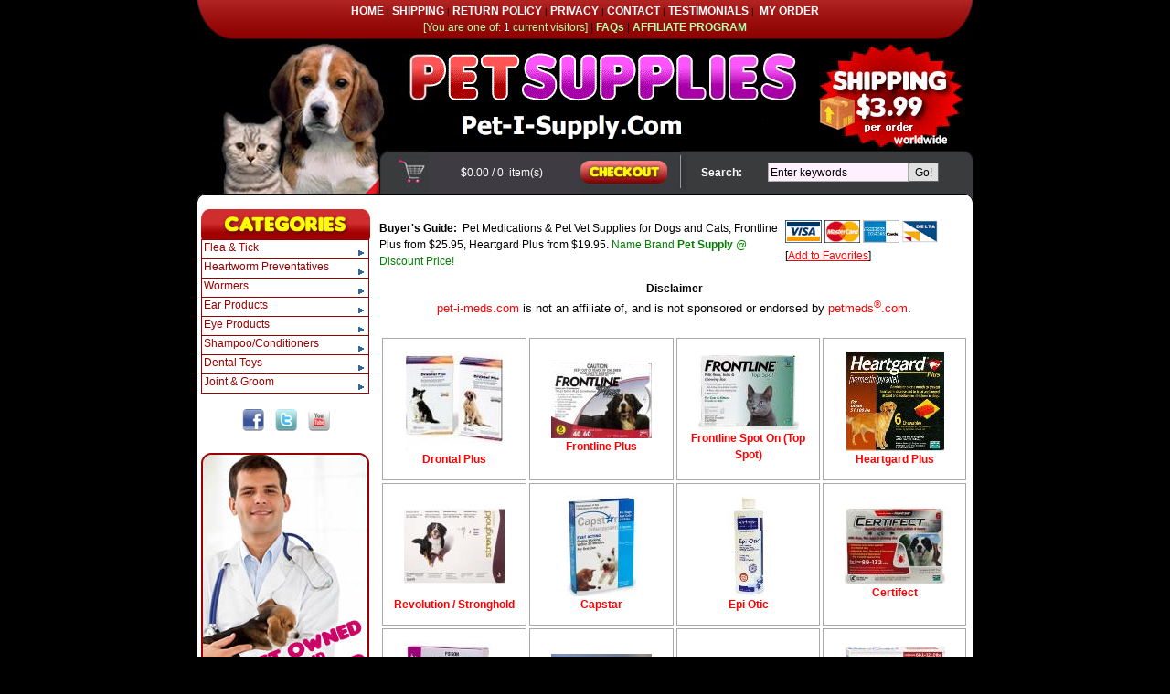

--- FILE ---
content_type: text/html
request_url: http://pet-i-meds.com/front.htm
body_size: 9175
content:
<!DOCTYPE HTML PUBLIC "-//W3C//DTD HTML 4.01 Transitional//EN" "http://www.w3.org/TR/html4/loose.dtd">
<html><!-- InstanceBegin template="/Templates/express.dwt" codeOutsideHTMLIsLocked="false" -->
<head>
<meta name="msvalidate.01" content="E2D77B2EB820BE5FDC51915E67D8CA49" />
<meta http-equiv="Content-Type" content="text/html; charset=">
<meta name="description" content="Discount Pet Meds & Pet Vet Supplies for Dogs and Cats, Frontline Plus $25.95, Heartgard Plus $19.95, Flat Shipping $3.99/order worldwide.">
<meta name="keywords" content="Pet Meds,Pet Medications,Pet Supply,Pet Supplies,Pet Vet,Advantage,Advantage Multi,Advocate,Advantix,Capstar,Certifect,Comfortis,Drontal,Epi Otic,Frontline,Frontline Plus,Heartgard Plus,Interceptor,Otomax,Promeris,Revolution,Sentinel,Stronghold,Trifexis">

<meta name="robots" content="all">
<meta name="revisit-after" content="14 days">
<script language="JavaScript" src="header.js"></script>
<script>if (window.quickcart) quickcart("prod=_login_");//called to initiate MyAccount</script>
<link href="style.css" rel="stylesheet" type="text/css">
<link href="main.css" rel="stylesheet" type="text/css">
<!-- InstanceBeginEditable name="head" -->
<title>Discount Pet Meds / Vet Supplies for Dogs and Cats Online</title>
<!-- InstanceEndEditable -->
</head>
<body><!--Start of Standard Header-->
<table width="850" height="43" border="0" align="center" cellpadding="0" cellspacing="0"><tr><td align="middle" background="wimg/bg_tnav.jpg"><small><A class=menustrip href="/">HOME</A> | <A class=menustrip href="shipping.htm">SHIPPING</A> | <A class=menustrip href="return.htm"> RETURN POLICY</A> | <A class=menustrip href="privacy.htm">PRIVACY</A> | <A class=menustrip href="contact.htm">CONTACT</A> | <A class=menustrip href="testimonials.htm">TESTIMONIALS</A> |&nbsp; <A class=menustrip href  ="javascript:viewshop('view_status.asp?SiteName=' + escape(sitename),'_self')" > MY ORDER </A></small>
<br><font color="#aaffaa">[You are one of: <font color="#ffffff"><script>if (window.users) document.write(users);</script></font> current visitors]</font>
| <A class=menustrip href="faq.htm"><font color="#aaffaa">FAQs</font></A>
| <A class=menustrip href="affiliate.htm"><font color="#aaffaa">AFFILIATE PROGRAM</font></A>
</td></tr></table>
<table width="850" height="123" border="0" align="center" cellpadding="0" cellspacing="0"><tr><td width="850" height="123" align="middle"><IMG src="wimg/t1_1.jpg" width=254 height=123><IMG src="wimg/t1_2.gif" width=276 height=123><IMG src="wimg/t1_3.gif" width=320 height=123></td></tr></table>
<table width="850" height="58" border="0" align="center" cellpadding="0" cellspacing="0"><tr><td width="254" height="46"><IMG src="wimg/t2_1.jpg" width=254 height=46></td>
 <td width="165" bgcolor="#3e3b42">
<div align="center">
  <span class="menustrip">  <script>quickcart("prod=_amount_");</script> /
    <script>quickcart("prod=_qty_");</script> &nbsp;item(s) &nbsp; 
  </span></div>
 </td>
 <td width="116"><A href="javascript:viewshop('view_cart.asp?sitename=' + escape(sitename),'_self')"><IMG border=0 src="wimg/b_checkout.jpg" width=116 height=46></A></td>
    <td width="62" align="right" nowrap bgcolor="#3a3b3d" class="headingwhite">Search:</td>
    <td width="242" bgcolor="#3a3b3d">	                <script>page="search.asp?target=_self&page=search.htm";</script>
		            <script>if (window.myStyle && myStyle.length) page+=myStyle;</script>
					<script>if (window.insertstatic) insertstatic(page);</script></td>
    <td width="11"><IMG src="wimg/t2_2.gif" width=11 height=46></td></tr>
  <tr><td height="12" colspan="6"><IMG src="wimg/c_top.gif" width=850 height=12></td></tr></table>
<table width="850" border="0" align="center" cellpadding="5" cellspacing="0" bgcolor="#ffffff"><tr><td width="185" valign="top"><table width="100%" border="0" cellspacing="0" cellpadding="0">
      <tr><td><IMG src="wimg/h_cat.jpg" width=185 height=33></td>
      </tr>
      <tr>
        <td><script>page="custom10.asp?field=3&target=_self&page=browse.htm&mode=0&cols=1&width=182&height=20&image=no";</script>
					<script>page+="&pages="+escape('browse.htm,browse1.htm,list.htm');</script>
					<script>page+="&offset="+escape('0,0');</script>
					<script>if (window.insertstatic) insertstatic(page);</script></td>
      </tr>
    </table>
		<div align="center"><script>insertstatic("custom53.asp")</script></div>
		<br>
	<div align="center">
		&nbsp;&nbsp;		<a Target="_blank" Title="Meet us on Facebook" href="http://www.facebook.com/PetRxMeds"><IMG style="BACKGROUND-IMAGE: url(Assets/sprite.png);  WIDTH: 24px; BACKGROUND-POSITION: -275px 0px; HEIGHT: 24px" border =0 src="Assets/SPACER.gif" ></a>
		&nbsp;&nbsp;		<A title="Follow us on Twitter" onclick="window.location.href='http://twitter.com/PetRxMedsOnline'" href ="#" rel="me nofollow" ><IMG style="BACKGROUND-IMAGE: url(Assets/sprite.png);  WIDTH: 24px; BACKGROUND-POSITION: -1325px 0px; HEIGHT: 24px" border =0 src="Assets/SPACER.gif" ></A>
		&nbsp;&nbsp;		<A title="See us on YouTube" href="javascript:alert('Coming soon!')"><IMG style="BACKGROUND-IMAGE: url(Assets/sprite.png);  WIDTH: 24px; BACKGROUND-POSITION: -1550px 0px; HEIGHT: 24px" border =0 src="Assets/SPACER.gif" ></A>
		&nbsp;&nbsp;	   <br>
	   <IMG border=0 alt  ="Payments by PayPal" src="Assets/accept_paypal.gif" >
    </div>
    <br>
    <IMG src="wimg/vet.jpg" width=184 height=276><br>
    <br>
    <IMG src="wimg/banner.jpg" width=184 height=172>
    <br>
    </td>
<td width="645" valign="top"><!-- InstanceBeginEditable name="content" -->
<p style="FLOAT: right; VERTICAL-ALIGN: text-top">
<a><IMG border=0 alt=VISA src="shopping_cart/logo_visa.gif" height=25></a>
<a><IMG border=0 alt="Master Card" src ="shopping_cart/logo_master.gif" height=25 ></a>
<a><IMG border=0 alt="American Express" src ="shopping_cart/logo_amex.gif" height=25 ></a>
<a><IMG border=0 alt="Delta VISA" src ="shopping_cart/logo_delta.gif" height=25></a>
<a><IMG border=0 alt="Discover Card" src ="shopping_cart/logo_discover.gif" height=25></a>
&nbsp;
<br>[<A href="JavaScript:bookmark()">Add to Favorites</A>]
</p>
<P>
			        <strong>Buyer's Guide:&nbsp;</strong>    
       Pet Medications &amp; Pet Vet Supplies for Dogs and Cats, 
       Frontline Plus from $25.95, Heartgard Plus from $19.95. <span class="bodygreen">Name Brand <STRONG>Pet Supply</STRONG> @ 
      Discount Price!</span></P>
<script>
    var regDomain = /((pet-i-meds.com)|(petimeds.com))+/i;
    if (regDomain.test(window.location.host)) {
        document.write('<p id="pmDisclaimer" style="TEXT-ALIGN: center; DISPLAY: block; MARGIN-BOTTOM: 20px">');
        document.write('<b>Disclaimer</b><br/><font size="2"><font color=red>' + window.location.host.replace('www.', '') + '</font> is not an affiliate of, and is not sponsored or endorsed by <font color=red>petmeds<sup>&reg;</sup>.com</font>.');
        document.write('</font></p>');
    }
    var regDomain = /((pet-rx-meds.net))+/i;
    if (regDomain.test(window.location.host)) {
        window.location.href = 'index.asp?/';
    }

</script>      
                   
                          <script>page="browse2.asp?field=13&target=_self&page=browse1.htm&mode=0&cols=4";</script>
				<script>if (window.myStyle && myStyle.length) page+=myStyle;</script>
				<script>if (window.insertstatic) insertstatic(page);</script>
<!--
      <OBJECT id=ShockwaveFlash1 
      codeBase="http://download.macromedia.com/pub/shockwave/cabs/flash/swflash.cab" 
      classid=clsid:D27CDB6E-AE6D-11cf-96B8-444553540000 
      data="[data-uri]" 
      width="100%" height="100%">
   <embed src="index.swf" quality="high" scale="showall" bgcolor="#ffffff" width="640" height="480" 
   name="index" align="middle" play="true" loop="false" quality="high" allowScriptAccess="sameDomain"
   type="application/x-shockwave-flash" pluginspage="http://www.macromedia.com/go/getflashplayer">
   </embed></OBJECT>
	-->

<P align="left"><font class="bktitlesmall">  Buy Discount Pet Supplies for Cats and Dogs</font>
</P>

<p>
<font class="bodyblue">
<ul>
<li>Need pet supplies direct for your dog and cat? 
        Buy discount vet products online and save! 
        
<li>Buy pet supplies online and save over 40% on all 
        name-brand vet products. Compare our cheap prices with your local vet or pet 
        shop on leading pet supplies such as Trifexis, Revolution, Frontline 
        Plus and Heartgard Plus. 

<LI>Also compare our cheapest discounts to other online stores like 1 
        800 pet meds or pet rx care with any pet meds coupons / discount / promotion codes. 
        
<li>Select from a wide range of quality vet 
        supplies, pet products including flea treatments, heart worm prevention, 
        tick control, ear treatments and more. 
        
<li>With a flat postage for every order and prompt delivery world-wide, your pet supplies and products are delivered conveniently straight to your door. </li>
</ul>
</font>
<p style="display:none">
<font class="bktitlesmall">Advantage</font><br>
<font class="bodyblue"><A onclick="pageTracker._link(this.href); return false;"
      
      href="http://get-advantage.net/" 
     >Advantage</A>
 is a once a month topical flea treatment for cats and kittens over 8 weeks or older and dogs and puppies 7 weeks or older. This product kills 98-100% of the fleas on cats and dogs within 12 hours. Comes in the following sizes - Small Dog Green- for puppies over 6 weeks and small dogs up to 10lbs; Medium Dog Teal for dogs 11-20lbs; Large Dog Red for dogs 21- 55lbs and Extra Large Dog Blue for dogs over 55lbs; Small Cat Orange for cats and kittens up to 9lbs; Large Cat Purple for cats over 9lbs. 
</font>
</p>

<p style="display:none">
<font class="bktitlesmall">Advocate also known as Advantage Multi</font><br>
<font class="bodyblue">Advocate or <A onclick="pageTracker._link(this.href); return false;"
      
      href="http://get-advantage-multi.net/" 
     >Advantage Multi</A>
Is a monthly spot-on type medication for the prevention of heartworm, and the treatment of fleas, hookworm, roundworm, whipworm, and mite infestation for dogs and cats. 
</font>
</p>

<p>
<font class="bktitlesmall">Frontline Plus </font><br>
<font class="bodyblue"><A onclick="pageTracker._link(this.href); return false;"
       
      href="http://buy-frontline-plus.net/" 
     >Frontline Plus</A>
  is the number one choice for flea and tick protection against the annoyance of these external parasites. It's easy to use, offers quick and effective protection against fleas and ticks, and it delivers continuous protection for your dog and cat. 
More on Frontline below.</font> 
</p>

<p>
<font class="bktitlesmall">Frontline Flea &amp; Tick Control (Top Spot | Spot On)</font><br>
<font class="bodyblue"><A onclick="pageTracker._link(this.href); return false;" href="http://buy-frontline.net/" 
     >Frontline 
      Spot On</A> (Top Spot) offers 
long-lasting, fast acting flea and tick control. Frontline contains fipronil, a flea adulticide. Fipronil works by affecting the parasite's (the flea's or tick's) nervous system causing paralysis and death of the parasite. Fipronil spreads over the pet's body with the body oils killing 98-100% of the fleas or ticks within 24-48 hours, and controlling transmission of tick-borne disease, such as Lyme disease. 
</font>
</p>
<p style="display:none">
<font class="bktitlesmall">Certifect</font><br>
<font class="bodyblue"><A onclick="pageTracker._link(this.href); return false;"
       
      href="http://get-certifect.net/" 
     >Certifect</A>
	is a fast acting, long lasting topical flea and tick treatment for dogs from Merial, the makers of Frontline. This formula offers an effective means for killing ticks, destroying the flea life cycle and eliminating chewing lice infestations.
 </font>
</p>

<p>
<font class="bktitlesmall">Heartgard Plus</font><br>
<font class="bodyblue"><A onclick="pageTracker._link(this.href); return false;"
      
      href="http://buy-heartgard.net/" 
     >Heartgard Plus Chewables</A> is a monthly meaty chew used for the prevention of heartworm disease and for the control of roundworms and hookworms in dogs.
</font>
</p>

<p style="display:none">
<font class="bktitlesmall">K9 Advantix</font><br>
<font class="bodyblue"><A onclick="pageTracker._link(this.href); return false;" href="http://buy-advantix.net/" 
     >K9 Advantix</A>
  is a topical parasiticide used in the treatment and prevention of fleas; ticks including deer ticks (the major carrier of Lyme disease), American dog ticks, Brown dog ticks and lone star ticks; the control of lice and the killing and repelling of mosquitoes in dogs and puppies. One application lasts a month. 
</font>
</p>

<p>
<font class="bktitlesmall">ProMeris for Dogs &amp; Cats</font><br>
<font class="bodyblue"><A onclick="pageTracker._link(this.href); return false;"
      
      href="http://buy-promeris.net/" 
     >ProMeris</A>
 is a topical, waterproof spot-on medication for the control of existing flea and tick infestations, as well as the prevention of re-infestation, in dogs and cats 8 weeks and older. ProMeris is the perfect flea and tick solution for your dog or cat. 
</font>
</p>

<p>
<font class="bktitlesmall">Revolution (also known as Stronghold)</font><br>
<font class="bodyblue"><A onclick="pageTracker._link(this.href); return false;"
      
      href="http://get-revolution.net/" 
     >Revolution</A>
 (selamectin)  is a topical parasiticide for the treatment of fleas, American Dog tick, ear mites and heartworms in dogs and cats, and intestinal worms in cats.
</font>
</p>

<p>
<font class="bktitlesmall">Interceptor Spectrum | Milbemycin</font><br>
<font class="bodyblue">The 
      combination of ingredients in <A onclick="pageTracker._link(this.href); return false;"
       
      href="http://buy-interceptor.net/" 
     >Interceptor Spectrum</A> prevents heartworm infection; controls adult roundworm, immature roundworm, adult whipworm, adult hookworm, adult tapeworm, and aids in the control of adult hookworm infection.  
</font>
</p>

<p>
<font class="bktitlesmall">Sentinel Spectrum Chews</font><br>
<font class="bodyblue"><A onclick="pageTracker._link(this.href); return false;"
      
      href="http://buy-sentinel.net/" 
     >Sentinel Spectrum Chews</A> are used to prevent heartworm disease, control flea populations and control intestinal worms in dogs. Regular treatment with Sentinel provides long term protection and control of flea infestations, and aids in the treatment of flea allergy dermatitis in dogs.
</font>
</p>

<p>
<font class="bktitlesmall">Capstar</font><br>
<font class="bodyblue"><A onclick="pageTracker._link(this.href); return false;"
      
      href="http://buy-capstar.net/" 
     >Capstar</A>
 protects your dog from fleas, which apart from being irritating to dogs, can also carry tapeworm and other illnesses, as well as infesting your home. Capstar for dogs, an orally-administered tablet, provides fast and efficient treatment for fleas, killing the pests within 30 minutes. A single dose of Capstar kills adult fleas on your dog and provides protection. Treating your dogs from fleas and parasites has never been so easy! 
</font>
</p>

<p style="display:none">
<font class="bktitlesmall">Otomax</font><br>
<font class="bodyblue"><A onclick="pageTracker._link(this.href); return false;"
       
      href="http://buy-otomax.net/" 
     >Otomax</A>
 is an ointment used to treat ear infections. It is a combination steroid, antibacterial, and antifungal ear medication labeled for use in dogs. 
</font>
</p>

<p>
<font class="bktitlesmall">Epi-Otic</font><br>
<font class="bodyblue"><A onclick="pageTracker._link(this.href); return false;"
       
      href="http://buy-epi-otic.net/" 
     >Epi-Otic</A>
 is the most widely used pet ear cleanser worldwide. It is a mild, alcohol-free cleansing and drying solution. It is labeled for use on dogs, cats, puppies and kittens of any age. Epi-Otic is useful for routine ear cleaning or prior to treatments. It removes debris and dead tissues.
</font>
</p>

<p>
<font class="bktitlesmall">Comfortis</font><br>
<font class="bodyblue"><A onclick="pageTracker._link(this.href); return false;"
       
      href="http://comfortis.pet-rx-meds.net/" 
     >Comfortis</A>
	is chewable beef-flavored tablet that kills fleas and prevents flea infestations on dogs for a full month. Only Comfortis offers you all of these benefits in a single product: Starts killing fleas within 30 minutes. 
 </font>
</p>

<p>
<font class="bktitlesmall">Trifexis</font><br>
<font class="bodyblue"><A onclick="pageTracker._link(this.href); return false;"
       
      href="http://get-trifexis.net/" 
     >Trifexis</A> (spinosad + milbemycin oxime) is an all in one palatable, chewable tablet for dogs. It kills fleas, prevents heartworm disease, and treats and controls adult hookworm, whipworm and roundworm infections.
 </font>
</p>

<p>
<font class="bktitlesmall">Drontal Plus for Dogs &amp; Cats </font><br>
<font class="bodyblue"><A onclick="pageTracker._link(this.href); return false;"
      
      href="http://buy-drontal.net/" 
     >Drontal or Drontal Plus</A> is a broad-spectrum anthelmintic for the treatment of domestic dogs and cats. Drontal Plus covers roundworms and all main tapeworms. Given as a single dose, there is no need to give this product on an empty stomach. Use one dose every 3 months to stop worms dead. The drontal tablet that is specifically formulated for cats. Can be used from 6 weeks of age. 
</font>
</p>

<p>
<font class="bktitlesmall">Preventic</font><br>
<font class="bodyblue">
Protect your dog from paralysis ticks. <a onclick="pageTracker._link(this.href); return false;" href="http://buy-preventic.net/">Preventic Tick Collars</a> are a cost effective tick collar for your dog. 
They fit comfortably around your dogs neck and control ticks for up to 2 
months. Preventic Tick Collars are light and long (72cm in length) with buckle 
at one end. This means Preventic collars can be fit for most breeds of 
dogs.
</font>
</p>

<p style="display:none">
<font class="bktitlesmall">Terramycin</font><br>
<font class="bodyblue"><a onclick="pageTracker._link(this.href); return false;" href="http://buy-terramycin.net/">Terramycin</a>
(oxytetracycline HCI) is an antibiotic, bright yellow in color, possessing potent antimicrobial activity. It is one of the most versatile of the broad-spectrum antibiotics, and is effective in the treatment of infections due to gram-positive and gram-negative bacteria, both aerobic and anaerobic, spirochetes, rickettsiae, and certain of the larger viruses. 
</font>
</P>
</font>
</p>
<p style="display:none">
<font class="bktitlesmall">Rimadyl</font><br>
<font class="bodyblue"><a onclick="pageTracker._link(this.href); return false;" href="http://rimadyl.pet-rx-meds.net/">Rimadyl</a>
is a non-steroidal anti-inflammatory (NSAID) used to treat pain and inflammation due to arthritis and other joint diseases, including hip dysplasia. It's also used to reduce fever.
</font>
</P>
<p>
<font class="bktitlesmall">Profender</font><br>
<font class="bodyblue"><a onclick="pageTracker._link(this.href); return false;" href="http://profender.pet-rx-meds.net/">Profender</a>
 is the first-ever, topical dewormer used to treat and control intestinal parasites in cats, such as hookworms, tapeworms and roundworms. 
 Profender is easy to use, safe and effective, usually works in a single-dose capacity.
</font>
</P>
<p>
<font class="bktitlesmall">NexGard</font><br>
<font class="bodyblue"><a onclick="pageTracker._link(this.href); return false;" href="http://nexgard.pet-rx-meds.net/">NexGard</a>
is a monthly soft chewable that kills adult fleas and is indicated for the treatment and prevention of flea infestations 
(Ctenocephalides felis) and the treatment and control of American Dog Tick infestations (Dermacentor variabilis) in dogs.
</font>
</P>
<p>
<font class="bktitlesmall">Activyl Spot On</font><br>
<font class="bodyblue"><a onclick="pageTracker._link(this.href); return false;" href="http://activyl.pet-rx-meds.net/">Activyl</a>
is a monthly flea treatment that works like no other flea product on the market. Activyl works by using a method called bioactivation, 
a method in which the active ingredient, indoxacarb is fully activated by using the flea's own enzymes. 
</font>
</P>
<p>
<font class="bktitlesmall">Activyl Tick Plus</font><br>
<font class="bodyblue"><a onclick="pageTracker._link(this.href); return false;" href="http://activylplus.pet-rx-meds.net/">Activyl Tick Plus</a>
works to break the flea's lifecycle by killing not only adult fleas, but also flea eggs and larvae, which reduces the chances of your pet becoming reinfested 
by fleas. Activyl Tick Plus also contains permethrin, which provides a broad-spectrum tick protection and kills four major tick species, 
which reduces the risk of your dog contracting a deadly tick-borne disease.
</font>
</P>
<p style="display:none">
<font class="bktitlesmall">Seresto</font><br>
<font class="bodyblue"><a onclick="pageTracker._link(this.href); return false;" href="http://seresto.pet-rx-meds.net/">Seresto</a>
is an effective, reliable alternative to monthly flea and tick topicals that lasts for 8 months. 
Seresto is a flea and tick collar for dogs and cats that uses exciting, innovative technology to release the active ingredients in controlled doses over 
an extended period of time. 
</font>
</P>
<p>
<font class="bktitlesmall">Bravecto</font><br>
<font class="bodyblue"><a onclick="pageTracker._link(this.href); return false;" href="http://bravecto.pet-rx-meds.net/">Bravecto</a>
is the first oral chew to provide up to 12 weeks of protection against fleas and ticks. One chew provides broad-spectrum and long-lasting protection that starts to kill fleas within 2 hours and controls 4 tick species 
(black-legged tick, American dog tick, brown dog tick, and lone star tick). Bravecto eliminates current flea infestations and prevents new ones from developing for 12 weeks. 
</font>
</P>

<!-- InstanceEndEditable --></FONT>

</td></tr></table>
<table border="0" align="center" cellpadding="0" cellspacing="0"><tr><td><IMG src="wimg/c_btm.gif" width=850 height=12></td></tr></table> <br >
<div id="footer"><br>
  <span class="menustrip">
  <A class=menustrip href="faq.htm">FAQs </A> |
  <A class=menustrip href="privacy.htm">Privacy Policy </A> |
  <A class=menustrip href="terms.htm">Terms &amp; Conditions </A>
  | <A class=menustrip href="index.asp?/">Online Catalog</A>
  </span><br>
  <span class="bodywhite">The content of this web site is copyright protected  1999 - 2019. All rights reserved.
</span></div>
</body>
<!-- InstanceEnd --></html>


--- FILE ---
content_type: text/html
request_url: http://pet-i-meds.com/include/thumb.aspx?img=%2Fimages%2F215%2Ejpg&w=110&h=110
body_size: 4753
content:
���� JFIF  ` `  �� C 		
 $.' ",#(7),01444'9=82<.342�� C			2!!22222222222222222222222222222222222222222222222222��  n j" ��           	
�� �   } !1AQa"q2���#B��R��$3br�	
%&'()*456789:CDEFGHIJSTUVWXYZcdefghijstuvwxyz���������������������������������������������������������������������������        	
�� �  w !1AQaq"2�B����	#3R�br�
$4�%�&'()*56789:CDEFGHIJSTUVWXYZcdefghijstuvwxyz��������������������������������������������������������������������������   ? �Q�����c��$C&2:���m!�� K�:�'Ҿ{6~2�$�3|T�;�#��p�|p��3wϬ`WG��r�o���%z18�a� �/���@��f�����q�+��J�~|92Sq]���H��7/'��x�s�q���:ia�m#�a�F�p���2/����T��-4��↸�{]L�F�<m��2)�-uOqa��<mK���T��}B#%�1Ppr�֬���Y�rI�k�?nYgv��+�9<��W�W]Ւ�=&����	&xm̋.s��w�C'V)�
�P�������.bB_�;	W�j���� rh������ �j6�+�w^ x����Oo�7f)$�<� ��WS������Ӿb���4n��t�V��/퐷�/� ���Igm��~�>����5�Rp��:!��-Z�����"�=GP�_Q�f�W�?�X��u'����hԓ�y8�VT�F{W:{�Y����+O֚Et�D�o8H��,¡{�RU��w�����\�߅��L:Π|�#�����6~�#�ۊO�Go
.���Hm��Q��#���M>[��u�����O�T�8��q�x}$��w:ȨUX_c�ɻ�rq�j��4���m���!�iC� c �(�V͋_����N� z��� X� A�jg�Ơdo��F��5F�L��8�M�������H⹭^��vڸ6�`t�E�W�������-F�[7��1>L�U������4��g��᠅c� rR��J�.4`~k{�s�y `�:��&�{p|1|s"F }�h�Fv�c֦T��{z�|F����#E窽s������,j���+I�%���6�ŽÍ�)`e� $g�X��x� �ʡR�6Dʬ��3�=N)3����%� V��_6xS�_��{��a��N9nH��3).r�ߠ�.f{���_��7�pǞz��zo����-؜�X�
�/��Q���{��X�6�Ѐ	y@GC��滺s�2�e&F1�����Z�/�a,p`�?�iO4pD��p�����<h�g8 s��;6]�݆/���N�;��Q[����Ԓu4��NՇz�]��!8�+m����u�O�T�6�\/�䴨8��^1���o��pK,Q�K��2ᕇ��v)ӒZ�Y��!���5�e��Ż�<��#���m�g�a���Ȩ�K�������dXv��D���n��$�}�?�r�c���ߺ?�t_���fe1�LW1m[XWq8@3��&3��#k���v��Sȣ�R{����^��K+������d�A��^��Նv��?��y���s"i h���0;��l�KP[��W�x-m�������0�UIbG�0]�z��>6��W���fKIp�P���{������Q����Q%��7�5HLuݲ^[Io)`��T��Fi���.�FwJ�'�g�բ�&	�}����$$z�L��'�L�vKY�.��'����Z,�w��{���E�!?)\rGQ�j�>�w�n���q#dY�G<�?ְ#�ev�q:M� n����'��@�]��1���UJV;*A���<VV��d��>�!�	��_�t�n�Jn�ӌ���Q��ɐ ��d��V�&�#��Wg$�TKH(85�ß">O�ʐ��0�s��k��6�g�h���v�$�7����?*�}�6q���Z��!�i�
��k�H$�zɨ��-Ϙ�O�Sg��Pi�%���Ie,��î;�νO��'�����ą��E��N~���|�	��J8��7�<X&E�[��=9�W@Ӽe���q�Rxv�t*ct����y\��N.��}=Er��^+���]��:.��d�5��]����vS�V�ч��=L�r��Zӂd��Ry�,qǹ����R<��q�js�ἒ8�X`�Fq]7�o��t�a��0+����u;3r\�tץ��m�l��_Je��>7���&�;(`	!.?���c�J��RN6g��:\B�!ʰ⤬�X���PǏJ�5�N\ѹ�8��A���W��� �ʻq��ָ��G���UD�m����Gm�~^��w:��Z[���V����ʕ�pEFlF8>�Ƌ�� >pH���&�V�_ǹ:G�ny�<� v!�֡=�b_U��� *�Ԓ����Uk���9ِ
O_AQS� 1� 3G�#�O7�Ƨ�O�J�r+�Z}B8����V�'�h�S�֡�t��̍��39��q�)�PM#����8��?ʴ�mjC�zw1�ڝ�_i�kP��U'��G��>��d���K�Ϯ���t����6��U
� ��V|�-�Ӈ�]��uŋ��T↔���x_J�`�K���\6��y�kF����F�5	n#�ܕW#��'��1z���hX�IR?3V���WPSY�>p<̧��%Ч
�Q��}Mq��G���U�YL�Ά=B��p�&��G�#� t*dY������K@���PQ�ZL� (ǵ- ������(�Ιev�.-a�OP��e��Hۿ����C�� ��()NKfqW47,Л�wo�IrG�vkf�ºe��6���F��iH>��E)�[���

--- FILE ---
content_type: text/html
request_url: http://pet-i-meds.com/include/thumb.aspx?img=%2Fimages%2Ffrontlineplus%5Fdog%5Fred%5F6%2Ejpg&w=110&h=110
body_size: 5555
content:
���� JFIF  ` `  �� C 		
 $.' ",#(7),01444'9=82<.342�� C			2!!22222222222222222222222222222222222222222222222222��  S n" ��           	
�� �   } !1AQa"q2���#B��R��$3br�	
%&'()*456789:CDEFGHIJSTUVWXYZcdefghijstuvwxyz���������������������������������������������������������������������������        	
�� �  w !1AQaq"2�B����	#3R�br�
$4�%�&'()*56789:CDEFGHIJSTUVWXYZcdefghijstuvwxyz��������������������������������������������������������������������������   ? �����7ȇ�y'��)�WV�6�\��F2�H�UG�'�Q��G�jӘ4�^��`��pN��z��� ��<'�1� �"�=��<���v�8������kF�gѴ딸x ��qN@s��:uc۹���M�e�),��c������}���H�H���ya2n-��{F�s����uKyཛྷ[\yr+�a���1�ۜ�������ɞ��.��V٘��q���;P-�x�:���2�2�H`�G���S�h�Ě��}9�(2�m]���O�����K�3oe'���Cn�n�ÌןsK����m�b�W��H_�P�����;PN��衛�5U� ��1��?1R�m�]mౘ.3�63��X�^�\Ɨ�[5��"$f�{g�1�=��g�n�$�Ulr`u� ��Zx-����+��Nm�3�a� l��*�'Nh������6��� �ak������fu���^��/�����Q�����M�Xc`���P;����u$_����u��V�=Im�� �k��.���K�д�u+���dң� $n�%���^��>��+/m!�[Y������C��?��U�j��흜�^'�D��vѐ�yG�:�7����.��|-����$F�ڠȓ$��w\g����{/ᯊ�i�*�A,�N���v�I&w�$��8��]E��P�N�,��qs]J���i�y\U-����kx�[U��#��d���@%A�=�h���Ğ�h�V���j�Y���c��������5�:?�,/��A���R� I��|;��0��^�wk᛽"�`m>$E�'����9 }i>�ᑮ\k^lCP���4���~g�Z`y���WN�e�z)c��hmr��@6G�}���xS\�/�/�u[�����kX�;mĶ3(�V-Ͽ�q��g��wpE���CD�N�,���s�$B�Gcڥ�֤�c���5c��P�.P���璤��OCE��5����H�o#������I�N�F���xg�z�����0H�	�g�i³(3�c�}+�:�;t��eRÒKc
q�s�"�/6�q��ZlSGon|�%�;����PW�|�]i�A�]��0��.?!��z��WwG�"�����"kPZ�⧎�ڭ( ��[Yɧ�Q��uz.�5���w(�PWq�����̣taw�+�dg�ڶ��TԴ�r�9Q�ȇ�H�jfլ�s�J͚�!�,T�@����e�1�N��O�Qϯ��+N�k&����`�:�s���>���ӷ=�2K-������`G~��h2I�G,�
����>���5
[���9.Ю29���UV�gY����(+X��| �_ҳ��F�H�m�sd�PR{�����h/�s)� ��� ޹���{��<۩Nd���aM+�mY��=���6���y�s�ƫ�ߑ� ��sXW�����}��� ����`� 
���DX��bx��v�Җ�H̓JJC3c��*�V$�#xz+4��ʘH����=I9�@�W|?���lRH���H�>v�r}x�Z���mK�wr�%~I'��a]7�n4����-R�[��f��0x\��� �k6\R4$���B��{GHёY���#�|8����f��Q�0 F8�r�y�ll'�h����&X[����k��u�7Y���g�t`���z�K�rGג �>ۉSX����n#	4k6�C��Z��~'��ގ\ċ{jB�\�c�K�pj޲� U�Q�ōk{���^�`/��8��?��XK���~Q�S=:��O��c���-ff�Ң�۪����d��Y���nc'�1sǡ��jSLҥ���v-1ǘZ�g�X@�sV$k].�Y�,Q ��GS�&���T+
lRr@5��H����5o��{�G�? s��J�f4ڶ�.�p9$�+�Tz/���	�N��^4�,W���:�l2���Z/�gīF�ql<����?JjB��繤<��9���i��!�e�G��VhX�0�I�+��~$k�_�Y��� ,¯�W�k�ˋ��n'<�� �Cw���\����$zf�� j�7>�t�7�3Ȉ��Ͻp���S�aֺ-n$��kV�2�ʍ����kT٤{�j��lb6ryL{]p=똱�.u�z2�o�݄@������+��I��љ�����T�l~"�.lg����%a�I!����8���ҥ�o����>������<̻�.v�oS�;���ٞk�A4� =�?�k��kTk�yc��$
�
x�|a�X�P�PJ"�������B��sô�)���m�2M+mU����b��Zm��-��iY�px�1�*���h�]z��T-�FG�]_�$:n���^L��A"F�H�is���FrNI<q^>2�*TiF�O�����T�ԒKB���?ĺxT��;�m�L���`�u���b��v�Չ̆I	bC�fZ��p��^���-�w/��5�V!�#6��G=��nW�����-�&�~�c,�H5Q�Nd�A�S^��hV��
���c]��>f$��W�F��s6�#�$o̱�ԫ�d�{�����+\�YnU=�$����ٳ��"��IOj�֞6k;S�X�ӭ�'�&� �b�l������������2Ů��>���#!�����+y9� �P�� "��mkp'�٣����U�Չ�Ĭ��_���V����$э�3�O���ג���m2�&���>Y�c�����YDӲ�z��U�}i�.��2I�����h��W{K'��k���������^��$��3����r)�Z�[���;��_i]�~�|W��:[M/D�c�5X����<���$ݏ>�t�����嶶�c����{x��SE�;���F%$/oSZi��1��0���O$u�}(�����Zz����%���+���0梚��坮.g��B��Fb@�9=����)^�s�h�����T��p[ˀĉ�'�}��dҋ��f�[ߵS+�/���G�#>3���5RC�Y�p�x���I����aX�*'f�N��~Py�QEiO�<��L6����

--- FILE ---
content_type: text/html
request_url: http://pet-i-meds.com/include/thumb.aspx?img=%2Fimages%2Ffrontline%5Fcat%5Fgreen%5F6%2Ejpg&w=110&h=110
body_size: 4524
content:
���� JFIF  ` `  �� C 		
 $.' ",#(7),01444'9=82<.342�� C			2!!22222222222222222222222222222222222222222222222222��  R n" ��           	
�� �   } !1AQa"q2���#B��R��$3br�	
%&'()*456789:CDEFGHIJSTUVWXYZcdefghijstuvwxyz���������������������������������������������������������������������������        	
�� �  w !1AQaq"2�B����	#3R�br�
$4�%�&'()*56789:CDEFGHIJSTUVWXYZcdefghijstuvwxyz��������������������������������������������������������������������������   ? �K�*�G�W?4X�K�>;f�K)�	����P��y��5K���k�N#�##`	5��4�g�7'�XH4˻�����:���~o0� $�==��!�߅��[#�Y�y�cA3�u��<c=jֻ��mzƫoj��lK1�@'����oLM:���������p��6VE�$�םƻ�&��|[� 	T���[\y0I��u�wq�B��cց����k�2JF�즑bI�����.{�`Ԛ��c�Z�F�+;r����X�������]Z��F�A�k~"�,ʯ�7e�̌�ҷ��߈�7����k���vyv�3��.�^� 3��G�O��5��� f/[�Cs5����l�gd�"2:���}>�H��'�5G�,���ڬI	�O-X.�;q��6�ޱ�}F3���1������I�3#�GQ���Lͣ�m�Ko���-N;�S�\���+��T�©^x�)�m]!�H�.
) }H�y���Rj��.�+Kh�$q)d-"�[���GP���̂�}R���F�@�K�}�����|i�+Gi�Gq"��P���́�Ӯ5�Ff��\��k'B�#�.��䒮�TAP/)8��}�����q�d�j�9jI�dƟ����F�W~9�`���9`��H?;��}ؒ^	��,�c�	�f�gqo���� C��G�+��ɦ0͹5{����Z�\�����8?/�ҹ�-��G�G��m�4l�#��жK/�����WY��a�D�I1�K��?�s���	p� �<�
��''�g#����:�d�ӥ�!�/�/�m���[n�[$�}�c�� ��D�u{覾�j2ux�V3�\#��u�Z׆��;�]5Ւ��#����#?�z~�jt����D�Ƨ�m�dz����@3�˧��Ya�ɍ�'�د�U���NH�'��.�mn.����7��,�HG�e*p}��l�����]C)�pA��9����W�%�*��������:䮼)��ɡ]
���F�E��9c�9���+�&��MR�C��M>����N����&��
$c��s������/A�Vi���V��F?��$g�>X<���W'� ^  q�T%$6A `��� <�1m�nc�i��dXm�˳�\e��v};T3V��#���Bj&���O\W�h�=��
�z׻icn�n=R6�nȮX�����O���X��I� �]�M� A�߮3��}L�>|�n���fw`n'�<��X2��{v��(�9�s� �����%�;�ibm�� d8��ǵ5�O�Q��dO'�S�u=8K���y�4+��'9����m.R���w �O˯�Z��~j�Ǜ�>o�3ϸ�*�Y�*��8!6qێ�b��+�h<m�0�8���3��ۼ~�6*�Ur�?��O�>%�P�]"�_2��n�F92E��8������ v�a��!�7�k�tX]/��7E2��S��,�O]��yֳ�{��J[m.a䆔 w���TZ޽����ne_1yn��v��;}���B6&�C�I^�=&�f�����$j�{�U�ѴV��$J�{�U��g��TUi[x����{��Ɵ���:<	��>���k���,���J��Bex�2�B������������ ��V��N$Q���󬨁�<��d����L�j��i�b�7�c,+ �n�*{[ak���.?�Vɨm�cn1l������>�w�F��=��-T3T����Ć�{x���bR�z~���h�����y%U�b܀���rq^��-1u}&kF8c�#z0�^B���Ћ���(��/ɑ����Q�#�бqWW�a�c�X��6���.�q�>�D����\�q�TR��I+��/?'��qM:���n�����=�:�:c9�3�)�Ŭr��֠���T�v)dQ�Яw�� �8�ʼ#��`x:��a�XG��R:0�L�]�8�dRC-� ����s_�RĿ��p���˜�t��e�D�&m��F?�4���������½��̥�_� 
�<���=G\� ��V�K�}��a�LI�4���m�i&; �L��:X�;� ��	qP�G�q� @���?�*�v�b���4�UEI����,�.��u����Vt#<W���N����g��.&`�$�"�N��<����/>��k� �ۓ�L���"�p�7��҇�1���ks-��m��t�
��Ow��� ���m�x�A�m1�q0� ?��F�E� �y��0@QZ���S�>	���<�a��lJ:c�qZ��['lH2� X��6pb ��ˡơeX�����{տ�{����U�Q�CT��a�m`q�q^�d�j�v^��(2I�+o֛E���	��-4�Et�J(�DdAM��QL������&ў��v�`�(�����

--- FILE ---
content_type: text/html
request_url: http://pet-i-meds.com/include/thumb.aspx?img=%2Fimages%2Fheartgard%5Fred%2Ejpg&w=110&h=110
body_size: 8961
content:
���� JFIF  ` `  �� C 		
 $.' ",#(7),01444'9=82<.342�� C			2!!22222222222222222222222222222222222222222222222222��  n n" ��           	
�� �   } !1AQa"q2���#B��R��$3br�	
%&'()*456789:CDEFGHIJSTUVWXYZcdefghijstuvwxyz���������������������������������������������������������������������������        	
�� �  w !1AQaq"2�B����	#3R�br�
$4�%�&'()*56789:CDEFGHIJSTUVWXYZcdefghijstuvwxyz��������������������������������������������������������������������������   ? �������[-;]�-mc�vE�*�aBp�$����F�,�/���Z+{��l���0`�6z0��W�/&���� D�^���
hwɡ�����4��,V���x �;�P��;ZǛVmʕ�.���#i�m��w�j��^���5������v�+/����&տ�)� ƽ�����h�gҼ9���[�[*#�*�B��x�l�r-��������v�L�����:E���� /�7��S��9m�$���� ��I�\���/�'�1��������:������_��/��Ium ����n<�E�n����<`��</�K/���k;k�CTk�dSq�on��I#nG�Y�@ܣ�\�KS̿�?��������� �_�3����Z���?x��z�E�Gm���P�&A���dK
���Om��e�^�����g��6w�ȍl-�����w�]r�q�u<�	�8��X1� ��T� ��� o�,g�F]S� [�k�u?��������?���V�[�ܙ�wD��*rǌ��K�x�������|��ιrSȒ`<�%���T�l�r��ɠ,���>=�/c���u����S;3`p�&��x��F��\�`e��"I�~e8a���^��/��0��H]P�h�{<��L�sǳ�@5�x7�w^:�^��Q'b��I)-��,B瓸��:�jR���*N��ooSx��=�K��K�z_�?k�ߌ/-uM^����EI�,	#�	����"�Cd�j)/�
�~@I
:d����߁���A�p�cK�0�a!-���!W��L'�ڶ�հ��ϙ5.��]
�9�+o��\Oo5�Q]ZH��w��;B�2N1�z�[mCY��<F��Ξn���{.c� #w$)�8��e�w?�e���Q$|���mՊ���q�py"�ςn��Khn-٣�~w ��|�ݰ���q�0�T7$�F�/~��N�B<��ǠO����i�χ<G����<vGͅ�T0�`���=�x�ሴo��vZ/�c���{o��"h؞v �CF+�_�����)	X�1�C�?p�� H`��q�"C6�n�2�$P�lum�p�F��3Ęʜ������w��T�k��Zͅ���a�<R��v�ڌ�%�y%`�l�}̄�08���֛�j�ĺ����esqq$nl�/�Ć p����k���s�W�kmj��#�cyL�ȣ<oRZh@GV�6���u6������"!��b-�8S�)�` �NH�>��j���'U6�b�ރ��.��+�٦��+I��O<+|�$b2�y�����	 ,p�h^.}G^�5}bWId����]$��GP�8� �9^���R��6v�G�/�%Z����Iſ�%IIdR�(;��@��Śޡ�j�}y���]�k ��ȍw(U�P$� ��5��:X����]��D���|Va��?�.�̙�uW�I�	-��q��X��5=/���.tmZM>��ufk7i'bS��p�� �^V.�q� ���h^� S~��y~!x�Ēh~��� ��R�XR��ɂ�;�P6� V��� W�k�x?Yͦ�y� V�^ќV8�t>������yp?���mYx�[ZX[J�L�<�v�w�@���ܢ���'*�Z$ƹYoV�!��K��q)e��?yryL�pG�W�?��� ����ث�(�d�K��4M$�u��Fd}��
��ko�b����_9�d���*0�ִ�c���"�<��+"��[��>#k���ۈ�(e/��
G�\�Ʃuw%��(�� �$E��9��:�񓞧���.�� l��RW!�ڸ�Tjmy�أI:qo���� �'6�l���:��2�vo�r9]�s�*��0d��h���["�s*����KOtJހ�We#(��5��4�1�C.�����K��$rF���ܠܿ8r�rp0y�q⛙.�Jƒ����1DeD��.4#Pq�)�b/�{u�b���B�B�䎽��o��[�.��v�i��R9rps�:NG��FR������G���sC�k\Դ���#���� �;I�F���������,>a�#�%���\ۭ*�4T�cjc��Wg�$�����r�Y"fy�#;
����p� �'>���О�	bX_�w��$r�W%A���}8vN"U�n��fj��`e����2���X����-�J�F��+ �o͍����01�@'��i�Zh��"�E,�n�����1��q�8�lf�'�lsy�x��)�U)n�Z=����l�A�xP=�����1r/��Rxk]b���J�N�w^�'���UWIԤ�i�m�x���z� G����Q�]����7��T�E��_����	�`ϯ$� {D�d�$�eQ�	Vܨ�2F�9�
	�8�RU�u��rG�����K1�.���n�zdc��U�?�����{i��ث��v�L�4�o�e��cm�f�bv�I��{������ �}�� �d��6*֍IM�o��&QI��$B�|Gԣ��v�UTd�bL +����+4i'��B�fE�P>��O$������^gi�[�re�K2|��� I#�≡�d��OS��J��x��uVV��)��eR�nG�(�NZ�g�ӛ�8i��C��AOZ��,,����b�H�(��2�['� G�?Z�x�b� ��9�&�����J��5��EG�3���_�[�g ��$[h�����A���vH=�-f�K�zX��%TE-��9�J�ݞ���8�y�4�9� �<e�=2���>�
��9��D|��N�"|�Y�y������Lr�q2gqL���H1�o�b<Wqe:~�,e����p� �lc��MR��� d����ʫ�w>T���[#�n���;����2@������ ��S�J�x��kb)N�^��l]����P;MR,-��0%���=��b��r�qk*��t2[��h���tc�O}�b��	�]����ق�QR0���b��f���q���S�N.RVH�JrvZ�����<���F���UH�e/��pJ��pz�q[Z�����}�i��Wx`�-[��8G��^A!pN+��#�� +jd��uėL��1�	����>�⮏��4W6p5����'Ft$�~�s_;W2��z��ѿNǷG%�Λ��������Yt�-�B)X�8s��鎃�A�/��� �y~?�!� ȱV�~$���xYd��@Y��L��;?�=���s�������� ��� F�^�B����T���:���Stt<y,�#^]�U�t�e�Ӝ���Eb��y9ڱ�?u${� �D�f�1��k�8|��∬$�5�NV�)1��b�S�:�J|���`W����9;�g�a��T�RDw:���*���e��b�ʑ�q�K��s�����z�����ˌ���%�' �N9��6�dpQ�u�K��m��W���l�B1i����z���w�.0<`����Jߚ���d�!i���Cc8�X���ۊ����#�W�� ������UC���8���*�&����mB3mo-�:�x� Gv��˵iQ��F}q��ܚ�m{�p���ֳjhʷQ+T���[��Bk��ǈ!��ׇ��%T��na��<�qec��~f��O����S�l��PA�]G��a��e���>c�N=^t�SONm^�ZIk�����Qɮ�Y�q��U�/P{��c�N6��3��� �z_	jb��h�]����\��~��#����x/[{���He�_)wʘ8 �' ����zR�FQi�����N+T�t����G�����Td���EtP�b��%��Eej���q��;��������g�w��Ki*�|���Мs��Z� �5�ZCm}q�bUPmG�7��+̩��F��W�� .��O�*�r�y��/�����;��`��$a��$���5��<� ��� `�:� �X�ɔpzp;׭��G�5�Ls�g�l]� ���zt#�M[��g�խ:�s��f��d���T�A���4���3)��bG��`�D� ��S��� �ҫ�BM&�͹�_;q耓����Įj�^l�x�ʍ.]�$t��[�Z�r�����ʃYc�k����f��]��<��VM��͜���x������Y8A�㧇��fz.��4V|L����u�u/�$t[xT�3��TrI�b���b� �Z�޽	�c��"���"$4�gs/�*����iB�������%�����oUmg[�5�s;ʹ�'�~��­_]�s�qre��R"����X������0y<�� ׻������71��̶��@7� ���Hʾ�Tӷ��'cE��Zss��r�����w���2GN� Q�=Zڍ�R��+���	mP�6�ݸ+����©�
�M8�Ib�B/�"�C3(�NO(��:t�c÷��j�jF��e���qۡ��Xx��Yn�/�]��3���>l��>��x��Z̡�a�c���Zrx[V��g�m��9~�d���18��SX�.@#'�<V���ԗ+��q%B�Mz���� #�� ��ثɔ�d��Y���� 	�� ���� ѱV�[����Wz���� �kY��E:��.Յb)��G==9�+��g���o�_Gs$�0���"�Oj�� �w����� ǿ¾n�)��v�ϰ�զ�Sw�/��,o�����N�]����fV1T��H���ޡ� ?�����Q� 
�P� ��_�{�+/cS���I;�W�Υ��W�m��eܩ@G��+���{�+5��k�K��9G���rL��⯟��&���4�^�!��-&�6�� �r>�w�~��#��l���/dc2�[�v��8�z�p���R=����9��E����g���b����H����54;uҤ�w� yf�_#;�NkH��� �%��o� �֪�0�s�����ķ#�X���F��T�>�-Z��-Ƨ��,$��PL���~bq��4�Y�Զ�G��]w�[C�9���T�W!{��������$�*�b�܍�<�`q� ��Y�x�,�}�[n.9�B�������7��%���%�.䳖5�ދ�����)|'�Xk:��z�ӭ�q�y���͐����	#�s�v��h��r�h<�M�o��U��.�/e����L��Н��±�	폡4կ�3R�|��f�yḚU��%�|�/0q��N:��K�=� ��~� �[� �ث����7I�E���с�����Z_
>��֣���K��4�f���%����U>O�a�����[���

--- FILE ---
content_type: text/html
request_url: http://pet-i-meds.com/include/thumb.aspx?img=%2Fimages%2Fstronghold%5Fplum%2Ejpg&w=110&h=110
body_size: 3718
content:
���� JFIF  ` `  �� C 		
 $.' ",#(7),01444'9=82<.342�� C			2!!22222222222222222222222222222222222222222222222222��  n n" ��           	
�� �   } !1AQa"q2���#B��R��$3br�	
%&'()*456789:CDEFGHIJSTUVWXYZcdefghijstuvwxyz���������������������������������������������������������������������������        	
�� �  w !1AQaq"2�B����	#3R�br�
$4�%�&'()*56789:CDEFGHIJSTUVWXYZcdefghijstuvwxyz��������������������������������������������������������������������������   ? ��)2=E�� -��֍��@E7z�ѽ}E :�n���z�����_QF���QM��J�d0 � �)�**�, &���9��q��k� }f:���E/0*��ٶ�c�𨡸Y���i����H�랕�J)���Ȝ�	�UI_9��Ȭ��F6v� �I�J߬�ĺ_����R����j7;�e�@�����d�[$��#���~�6��Hs����ײ�~��Ŀ<K,�r�I凖��2�Z���[%ͤ���)$m� �3ƪw>�}�����үY^<�b� ʀo/#n �<�=�B� Ż�>�8)1	��n%^݀���t��X���9�T�۞�#�٤�1k����jkmԬ�z�o��M�dc=z�b���%�u�d]P� ~`eq�����j�~eG��lŕ�p�����ݸ�ׯ�ׅ��D�1�}�|=$=��~u���:��K�}�Ov}0)T�oK�@:��mk���@��t̍���M��?.���O��!9ڙ��+�u��Zn�s����ݘ��qE0,�zu� �f���6z޻���a@����ڮv�&��J�pI�L�����bӭ�i�����=�����M�v8���:���-4�$yl���4,|z��߈����:�O�i<�y��x�m?��C�SI����V�Pn�$q������"UH��{�A1�#�J��;r{�1^���SV�Q���Ki$���<\q�zTWZ�F��[D%�e�	W錃��j�,v�I\��Cs�I�׺\��رp�F�1�`hŬ�On�H���g��J�i�;;ˇ�d���
�B��q[�𥵺B�u ~��ř`��d��]BƱ09'�r3��n�*%�����E�[f�g�I��]�ĞI5�n������
�H���^ O5��֒���b���?!�5Yo�Z�&���H�ß��ǵzVii&��C��:�֓u,r�%N�<FG�t�|[�i� �BE�]I�OY��_m�.�'��13��є"��^����Zx�+�F�Z�jIy	��8�hrHq�g�z����X�&C
x�5�_/�u]��7��PNϽz~��:-�Q��K��x��⼻J��ֵR�6j�\>���Rz��4-�Q���|U9k���iF���|�e۶}j�a�i4M4 ��u����K.
�q�� �;��t�vR_U����)�EYZp ���F{V�|��G���`�٤i�`� ���#�я���s<נ�]��|Gml��${�'�^w�k�ޚ�O�A���D8G1���~�_�hn����	6��9�FFq^�O��� ]a���L���8��澑�c��\�[�S!XLb0q�I?�D�MJ?�4�%��<����7�Q�&k٘:����Ϩ���q��L�-�ٮ��)�j����hV��(��@>�"�Q�P3�)�[��7QԆ��I�3L&��a�Ȭ�t�e�y�G�2��0���U�i�������o>��mI���#��W/�W�K1��ڤ����?���<��h}Gq��������H�2i��lU/ip���֣�-59g��W�G�y�=�[;[�iE�eb
1�� �A�>�Q3�i���lp*io*P�s��3OX�NV">�H���sD�� F�����{�_���dk�^~���\TdN�z|���*��iz��q�g��jie��2<��U��Gy��0�q���>e�?�22!n��)��4�3���22zԢ6U
#`A���A��?��?��87'��*di>b��f��F:Z����6I� <����g����<i�ZI�7rdƛ�n�rFx�g�6M�.l���\�|cp�q^��/��"�t�K�<��DlYG�y�������˳���n<�{w�?�&Ε%k�UQEgQE QE QE QE QE QE��

--- FILE ---
content_type: text/html
request_url: http://pet-i-meds.com/include/thumb.aspx?img=%2Fimages%2Fcapstar%5Fblue%2Ejpg&w=110&h=110
body_size: 4790
content:
���� JFIF  ` `  �� C 		
 $.' ",#(7),01444'9=82<.342�� C			2!!22222222222222222222222222222222222222222222222222��  n M" ��           	
�� �   } !1AQa"q2���#B��R��$3br�	
%&'()*456789:CDEFGHIJSTUVWXYZcdefghijstuvwxyz���������������������������������������������������������������������������        	
�� �  w !1AQaq"2�B����	#3R�br�
$4�%�&'()*56789:CDEFGHIJSTUVWXYZcdefghijstuvwxyz��������������������������������������������������������������������������   ? ��W���/��Q���@&2�O=:
t~0��Ǖz�����k��$����̈��zv��H���E�B��6�������c?_��N1��s(�R�GN|Sa����U�����춲����Ƣ�/񌍶h���{T��DF/d##�R"wg���=�cx�Y��4�"+���K��z��Б���G��M�������z_/��ִmFp��3�$��W�㏭]������X?�k���j�R�W�K���9����2��D���J������ �~0����Fң�7�cʜd�W�����>#��ܿ��K/�N����Í�:1N/s�����h&�r�wQ���l�Ѓ���a�ֵ� 	��uO#���f=۰C�ǥ|�+�o���O���k� �^�̰ԩSR����V�G��ĹV��j5�d��WY���d𾖖Q,�����F��#=I����]�Ǌ�}�i�N�M]>��|5ᴟh�h>�HO�?�qV��wSw�$n� g���:���[~e���C�X��׌}Z�b�:��6�*Ci+G�!~�$c;Ns�j�ڮ&����G�F��$�8�z������#��E�{MOP�*3�pfQ�n��Sx��F	�s	�-nm�U��Ee9�ǯR=:U��i.�#��E�H	ue���v��1T/�)oK������<��.-Պ���S�s׷�t�%)Z���R'xntQ�V2���۾1���ץx���������<��I.$8��{���~��菦i�|AKs1������y�W�ܥվ�p��g�f���9��OOa]�>y�kc�0�B.��!���:|�d	C��c���C��ҽ�����+�\� �F������ �X� ����޽������Zd!����bk\�}� C�N�w��~�#�#o!�/�A��;�}ko�Q#x_O��J�@*FG����$l����.��ϧ�V��5�XK�+9��� '��WD�B)�ڎ"w:��# �GʠVv��!�8@g��~e��z�k}[R��y���)
,����9��U��K���շx�հ}7>���ֹ}����΍�3Q1�1���0{�9�� �3�|�Y�֧qt�����V#��l�����8���k�����I�\��wK�� ���>
�	�`�P��P6����'=+�x�����F�u�e0Rs������cM�?й-�Dc	��  ���z<+��e�Mx��p�ǅ���൶iQK�͑Mμ������Q��p�̣�'�����6��<0߹��Z�M�a� �g��i�C��{f�|�0	�J�ö3��kOxo��ڎ�S�˞O��ץy��<_����7��%��DzV�sE$�}��7�%�r�8�����SDZ�أH�t�&R,���I�#����6��K#�ޏ5UYR\ ӿ�������fKHˌns��vy��╾���)�)�mY�+�xz����}kz� �f�I(P���q��jlW0�αȥ��A��I
��P׌]sy)"O���99� ��s�^�S�F��ʋl���9�?���������u��ڹ��S�x��Tׯ�J�c���� ��k����:g�{'�������:�� ���6V�}N|�ެ�G�E��m<�I0��ڵ���l� ��S~"+��g�����G���R֣Ѥ���:o��z� ���%�~��t����+�iP9襆jQ\Gy�si��\��]�B�?vOʭПǎ=j��<Gw���\C��z���0w&GVޱs���Wq ��2H�޼wN���^j,��4��c+��}Efݯb�#�,d�VI��M��'��My��39�bkz�\��dT���7��V�^�E.nw���3���ٯ_�LW�hc�=-c� �ExU{��1��Kx� �]�����?Dr�
����A����_/@�N� \�{���c��]o� �`{�[�W��7�2�p����֋x5g��Ϡø�}�mo�4u}V��g��;������\�z�������@�Q�Ȥ����ן����2�.�U=	�^��]�{L�j��L�������=+̧4�j�E�tz�Z-���%�#*�B}+�ρ๒��%P���b�n{
�^s=�v;��ϭI����:0P06��'�\��9�Ԕ�S��a���+����!�`u�sǭzW�-����A��ǁ�:����^x�r��|� ,׻�4����O��D�����!�z�F4�1��"�*H|��`K�v�n�g2i�g�QG�Z��8��f<<��K�~��PM���"���}�xN�RMYݗr�\`�⾮�l!��xfEde!��A�i���!���C�H\y���8ϧ�9�E�>�0q��-�������3��࣑�)�j�M+P��#[����*|�����@秶k�!Ӂ ��~�W�K���&�����r�aGy�Io6�n�j )u����q�^����"�X�o^Gҵ�J�u�K8S�
�#+��*���
�� `
���"(��%�:�g�g�zxES�+z8��SPv��_	KӪ�c���y8k��|vP�? +���[h1�
�E*��U��ʣ��B��6���

--- FILE ---
content_type: text/html
request_url: http://pet-i-meds.com/include/thumb.aspx?img=%2Fimages%2F26%2Ejpg&w=110&h=110
body_size: 2886
content:
���� JFIF  ` `  �� C 		
 $.' ",#(7),01444'9=82<.342�� C			2!!22222222222222222222222222222222222222222222222222��  n n" ��           	
�� �   } !1AQa"q2���#B��R��$3br�	
%&'()*456789:CDEFGHIJSTUVWXYZcdefghijstuvwxyz���������������������������������������������������������������������������        	
�� �  w !1AQaq"2�B����	#3R�br�
$4�%�&'()*56789:CDEFGHIJSTUVWXYZcdefghijstuvwxyz��������������������������������������������������������������������������   ? ��(��
(��
C���@q��`f5=�&�Es#Ȫ�}�E(����?�X�Yd�u���5�nS�r�@���-lHQE QE QE QE�y8!N�\�ڬv�4r�� '�<{�O8ͼ��O򯜾(;/����)�7Z$��3*>7� �ǌ@��Ȫ�/i>V���v�����O)P�N�e�`U�!�:�Q�4��%�������,�I'�� �{����u����y��f��0�Iq���\u,_��	m�>��ə>c��zׯ�|^|2<Ǳ�!^�\��!AET�QE QE QE �9���������g[�T�����Ȟ6s�͓����^��q���]]Z�youq
�lC+��Ǡ�}��YR��w]�5)&�gJ,Ѳ8����w���B�eY5�U;
�.ԶX���^�\�\�q�qP��67�#�^Ap��9�@�O��z�X��Ȏ3PҤ�5� �3Gc �y�,B�=�7���Y�;�4��:�&�n���C��+�**6�o��Qw
(��((�� (�� (�� C������m,w���@���Yq�?��Wg\���.�d��A.Lj� �~?����Lg=�@l4�-�K��e� %C6�b��+�rNA,�x�*s�Q�Z#�^�>�)]m<�RDk�̌wt�aG$��'���A]�oVhH�w���t�� x���t�!�a�D����{��ּ�&�>�h��������|�I;�'I'$�<ץW���&�S��yV�v ��;עS���1�QEfXQE QE QE W1����M���x��N8���ƺz�U�5-٦4r�N�=�Z���ܥ|㑅c�bK�=@��K�r�>�s(��b*:���=�ki-˂V$.�u 
�G�/��l�±yj�ne��y N��s�!=+�0���Z�k��Ń�3�d�^�]�9|1&=B�(�((�� (�� (�� +Q��J�{���+T�e���(��ݬsNmJɢM�lr�����������l�w����\Ҟ�m��k�4�e͍圲�st��x;H?��P�
������f0�B�:+6r�����t{ѩ�5Ű���C"��i��8V#s���G<t7X���Z(Jv�+��W��� �k� G>�R!Fp�� �J�V֯��W����B�H�\�,`����"p@� �z�tU��I��w�QE�aEPEPEPڼ��g���M�ˤ:*J�y�HՑ��h$����z�V��)�>��A�*��FI�q3�,�/x�[Պ�L���[��������Ӛ��<7���q��n���M�c��z�)�!��ۥҴ�rwڡ?ʋO��3��V66���6ʭ�L�Wc�C�݅���۹�xG�4{����(���`ź���=2s�W���Cegs#����*�rT��J���EVeQ@��

--- FILE ---
content_type: text/html
request_url: http://pet-i-meds.com/include/thumb.aspx?img=%2Fimages%2Fcertifect%5Fred%5F6%2Ejpg&w=110&h=110
body_size: 5853
content:
���� JFIF  ` `  �� C 		
 $.' ",#(7),01444'9=82<.342�� C			2!!22222222222222222222222222222222222222222222222222��  U n" ��           	
�� �   } !1AQa"q2���#B��R��$3br�	
%&'()*456789:CDEFGHIJSTUVWXYZcdefghijstuvwxyz���������������������������������������������������������������������������        	
�� �  w !1AQaq"2�B����	#3R�br�
$4�%�&'()*56789:CDEFGHIJSTUVWXYZcdefghijstuvwxyz��������������������������������������������������������������������������   ? ���FhnZ(� \s�9�k^n$�������LeO�+��>�b$��gic�(�eS$�H$ 
ONx��l\� ���#Z����nO���^sey�h.]J�8l���#��d�#��Km��"�{}#[hf�Ʌ�l �ݜcލ@���KԬ�+�>+���U�� t5�~(�� F�ps�n9���Xڦ���6�U��uI��R��8M���� FsYױxr����S$�����.ђW,	 s��+_G��¾[��57�o�� _��M�gĭ4v�isG1`�|j���`w� "���s��I�\���s�}�c�\��~G`l���Z8��)���gb�R8���t�>(L��k��l�`q�b̝NCZ�>��zkJqV�K�	׷�O���m)V�M�m��u⟦�V��J�bzħ��ˡZZ�4��ͼ	.�6쫴t_��� qԊ��!�Ťk
��Xo�U8~I��Uȿ�d뾉}���|]�K���3� N��l�����j����_���V��k8t=nK�}�XŲe7�~~2+���!���$�)8��U<����I�_r� "�׊��a2j��[\�3�s��5�hZ�Z͗�N1�q���xO�o��f���胨r��9���$i|4�y�n��4��{t*�a��4��4���N\�)�+��S������,QIk|�Q��^7
�;Nx`�{סk�� I8��Ynݟ�4����x��BԢ�o�t�kv�e�H�ps��}+���k'��o��@bi�y����b3�zW_|#����E�"9B8�������ZcFm���q۠����.<���0�\�hK��%U�������2H �s��2=m��Z����}� x�z#���(1��]B(D1-�e-�78\���j;O��X�c�s��R�?�׽=C�~b����jN���n��,��ǲ��A�p{��R���M�������]��vum����n#,s�2�L?�_f:��2��d�}��u-�5՝�! e�ۀrM'q���宬��K�Mk��Y��[� S���9�����Wb�d��Ѥ���f������O_��}��/ܺ)�I�꤆c�60
ړIѬ��-�"�#�y�F�8��{
����,�6�U��زi/���p�c�S�2in�9��Ȯ�d0mǩ� �R]��y��BA���� 
ι�V��C�E��Qo!����S�Y����29�Vh��ϖ;�$8�{����%� y�� ���5��iw}�ƪ�w�au$zd׵xN��O����11**��9�I�F�2RWL�|s�� h�?�d�ڠ�9B��9>��?��<�Dz��xr��9ϯ<�w�C���!pm"������޸� 6�~��1.l۞~��R�,ڱ���9R�Է�;��?�In�6�3}�"�����ȪW~��4X��ʂ	%~ns�\~�0�wZll�&�� ^��^�RK��(��r��Srz���Ibo�JYt��_�;X�/�6���2J�?�\��7�6�Vt�2� �y�w�t�6a���K~��	wK)sǸ���/��L���=f/]�j��snI++(�  y��u���;��!u=�K������C0�w8�W � �ҽ"��P��"K7(-`�ߎCmQ����z֔���e���cy^�V8_x�]+Q��Z.�[7\U����j���vXb ʹ�J�r �ǽG��qi�$3Ƌ��-�1daX�����i��\�K��`d��cֺ �oc��W��|I�#�xK��I�=�92g�W�����J��o�n��c���&ʬ� *݆J~���x��P��e����̎`����p:c9�2�M�mb;[8�{�pc1�N=��3q�7���t�P|��e���~ѻ3�^k�|.���ؗ$��$H�@c�r���^������Zh�r�6Frz*eW�5��G����)�����wY�&6��ڸ�,�2��� q]��T<�G^:��>3Eo/����*#k�`sc������N������>���x�9�\�)I��0�mF1/m���ڊ��1/*��^�4����� i�H~`6a�^�XX�r]2�YM�6K2��N� rvn���L�Xx}<Eg���ƳF������8���y�ұts����9�A�7Pd�w��|9�p�u�oB*�6�A����X�D�i�U�Whݮ�^�pG��H���x��e��Qyi+�7n�� /�*=���<��̿� ��V��e4�$M8�ՎA��^�q�i�7)��<�S6x<���$W���O367%��}w(�D�c�/	\kڝ��w�RD�`�q���n}+��q�x�O/�TŪu_,R�Nc⍏���Z�������܎~�:�=��卅�*!Y��7Uv�~�3]Ǎ4�����O"a�
�q��>�t��i7KȀ�����WN�>vvR�σK��Sma#�f+8.p#�n��h��h%�ª��n�ߥqq�<:��;������d��v\�'r}iI��8�WP���t��[��A^�*��R�L[�]���|������_��/!`\0z`��3޽� ������Y�M�F�*�\��b�'*6*[�Ú��F>Ty<}�=��|ge��s�F�9� #Gwq��?+��+�ӭ�==�ۧ� �vq[���x�0���=��)��tzXlm*PQ�g�з;"��Lu�S�B��y� ���I�J�<	�ܙ;Qn��9����?@kZx~[t��rK���Y�2;�a����yC&|���8��L�;J�kt8�cN�$<~U�2hI]�Ő�8���� �� ��#C��_�M����2~�?��S�ܹg4��� _3�`{�:�.�Y.#9V�X���_�~'D �_��?�+�]�l̟�rp~��>_s��F���WIv-��I����Zٜ5��*��7��{G�k�6WKl��N�ʂ��pC]�6v��:}�n���?�S�t�&�cq�h�9T�%{;bG^ռ�{V��O>���I�X�k[���=�>q�CN~���RE��O���1���Z�P��bB��v�_��c���q�(8�9�������i�s�� ����#���|-v�cGQ�s��P��@+ɯ�O%���,���(F��g���N��
����,���vh�Ԅ�Qw�jZdJ��eq���AR*� �P�K|��rMS�D�e�F9�A�қl�Ҋ)X��H��E7�*A��"�(�ؿ�V� �_��Q���� �"�(�Av9t����}�,��ߥQd�%�� �G؇��?�Qd"��lŌQ'$�W'���+OX"l��s��nSIl��

--- FILE ---
content_type: text/html
request_url: http://pet-i-meds.com/include/thumb.aspx?img=%2Fimages%2Fpreventic%2Ejpg&w=110&h=110
body_size: 5169
content:
���� JFIF  ` `  �� C 		
 $.' ",#(7),01444'9=82<.342�� C			2!!22222222222222222222222222222222222222222222222222��  n n" ��           	
�� �   } !1AQa"q2���#B��R��$3br�	
%&'()*456789:CDEFGHIJSTUVWXYZcdefghijstuvwxyz���������������������������������������������������������������������������        	
�� �  w !1AQaq"2�B����	#3R�br�
$4�%�&'()*56789:CDEFGHIJSTUVWXYZcdefghijstuvwxyz��������������������������������������������������������������������������   ? �m{�G���n��;>X��[�A�+|V�n/��8���|s.�}��y��mp�ʸ�	V �������g��˨֤�&�Ϧ�|i��Py�i�,����ϧJ�����WC��vҼ����59�ӹ�_�]�c�XN���G�^�)ՔCp��MA��������Qh*pڭ��F�G������MCQ��K�۵�K7�T>�.�b�ڞTc�,~#Ѧ� W��?��V�Q�q��{W���[o2�#糠?h����;��߀o�{[��4R8��/-Q���qn:v���R�C�OD�e���OΏ��� ��_�خO�;M=t�?�O��l������Tr��:�����_�ة#�)s�ȏ��[8�2KX#G)21���5���V;�q�)����Rj�Ҷ�IE%-I'�|Y����B��#���Y�n��Ǒ\��kh������7QdEuk��E\ G)�N3��]g�y����$�����O'8$��Ǿk��d��N����-�H�	cB��
�0Q�]����aܹ ���o��xFy$� Ы��JЕ�E�N0̻��ҹ� ȣm�����}[S]9"&X՜�,���p@8=+*�)��؈Jx�(���Y��e����|��'9���d�a$��T
S�19��_�ڭG�2�bC)�v��u9�~C��L�Qok���c�0�?/$p20}k>h�1xz�x�����R[��e.�r����v�iɪܘ�C8R�P��s��ېd���Ҵl��.ZA,oj����9#y㧸�/22v�\��;�9-�N���mQ���vd߸��pqӜ��{��4BA��1����m]��ٕd	$�Z�"��{�N���5��� �7�V\���j���A�iH���-%-A'��gGk]�P_�d('8�wri�^�Y�s)��τ�T�ey|����5� �+Hnx�=?v�u��]��=5f�D�J�bV1#T��]�����R��s�?�(Z� �'��h����ߗmL�Z�HY�����l�����8���{K[����"�a�b�#8�:pk�i5�f��L�k�r���æ�Dږ�$qDB� W��E=��Y}�{��.by��@pv�0:WB<=gȱ\^B��˖8�~��[M3d)w�#bld�O^��<����t6�����8���YJ�$X�4Q ��f��0I�mi���;��G�>\@s��~U�=��3yw΀�?.z��+[]�C���)<�K�q��Σ�jl�5o�����H-���y�#��q��?���k@�.nmg��F�x�i�;�]K�=88�o���c�ɛ-����p00=3� ש��,��[H����Zp�ԕ�_	Ӓ[�� ��_� ��� Zʗ�V���O� ���#��mR�R�y�Ơ�ؚQ`J��@��M`�v^i�3[�<PiX�7'�y
�Ou��pk{�h� �sM'�:����wN����.�i%�p���.9�^7����k������J��W�	*<%n	l� h���6*�S�I#=�X��Úo����:����|ߎ�ֽ��~�w�kC�W��q��7n���fR$�9������N�Ƴ��%w ����5$��,B?2X��#���U&�H��˹�܈іH`88�DG��ra�>lr��ӟoҬ�P����~��+'��X'l|�$pq�+�~T�"(�,�i�>^l,��8��/ rMH+Lށ��Z�`�m�8�B?ʵ��vω##��ݟ�P"Y~�kx��� ���'��kc�� �����S!�6)i)j	<��h� �R��^����-<sq�u;k��eǗ.���lz
����� ���O������!�+��*��)8���>�'���F.��z�1i�����=�F�}	��7���壶J�3](�dRW#�Q^_��^!�������5������q��������z.�x��M�܊��0^��	�eZ����yէ�r��iv�&�!F���5N�#5�[HQG�-������kf��Q�.zf�30Dv��BX#�;��c׽M�mUX�6i��F��_P+���x$1������gi�>������߾�[<�1��� ������ Z���d`�P{�g���[h\I�q>1�(�h#�hՇCȭ��L��
Đ���nh��)� k�T�}jZJZ�O8��vx>�������8���w���9�*�~f���t�^��ڍ�7P��d��&���x>���:!?��i�����cN<�F���t���{�P�{��ðG;�\�=�~���U���G�X�}��(UG*�cW��fv�څ��1̬?��'�������� ����&�?�"��Z�Ef��!�M�Ӂ�=���ѳa���Ж�#�f�O௉Z{ov�`w��� �1Y{:oi��;�i��	�W��|D�[��S��Y�賷� ��W���>�v�S,��� ��y�q޸1����K���iSS��+���H����m�Y�M���c���sНZB�� ���.Xj�<�X�O�^ק7����x��+]G�2�K��)���k{q*��N{�*���6g�3o��)�ry��Iܧ!���j����.���hŴ�:�Y��n���5p�jp\�U�p�6d�Mt�&�.�h�4eX����<Wf�A�sW�ʚ��jQE��EPQފ;�d��zVL�G����Kx���Ϩ��=z.�Ɣ棹�\JC�������tG��YA��m99Y\pg\xrW�ۈ��H�"��cХ^�̹X�D���%�"~U�7�o���m�� i�/
��5��1��°�/�����r�2��UO��t�&)O�����A��>ȸ�Mo[[Ek�%ֽ|�%�#�������

--- FILE ---
content_type: text/html
request_url: http://pet-i-meds.com/include/thumb.aspx?img=%2Fimages%2Fterramycin%2Ejpg&w=110&h=110
body_size: 2476
content:
���� JFIF  ` `  �� C 		
 $.' ",#(7),01444'9=82<.342�� C			2!!22222222222222222222222222222222222222222222222222��  R n" ��           	
�� �   } !1AQa"q2���#B��R��$3br�	
%&'()*456789:CDEFGHIJSTUVWXYZcdefghijstuvwxyz���������������������������������������������������������������������������        	
�� �  w !1AQaq"2�B����	#3R�br�
$4�%�&'()*56789:CDEFGHIJSTUVWXYZcdefghijstuvwxyz��������������������������������������������������������������������������   ? ���N���S�CHM�jƓL4�i��6R�a��i5�e�0�Ri�ԶRDўj�g��������-��j&\��Q�VW,ZJ)Ez�(a�*}��^���iL4�t�u���)!��i��j&5�e�!4�i	���I!�#U"���!vlR0�qYȤ^V�*�5Ԋ��-��p&�L-�Xl�$�^��v���$~U�J���q���O�ӟ�a��R��R��k���ؑ��N=>���Y�,8�\?���J��s �:�u$�g8>��s�Ee
�NŸ�g>���2K�K)�w��G�Mt�d]X�
��V$��29�?ָMC�_j��g���h�G; �`�xQ��5�xzD�H�#� 
3`)����$����,�����x��i��T%�n�q�|z�g�%���jP8�A]ɂ�{6P��s�� g��m2������-Poo�����r�{c���ͬl��8?"����)��>]���a��{��jdץ'ca����6��1Ne�i'�V�������NW8e9��09�
�ЭʔVݤpW�?�sĀ	<V��{�>�%�@sv }�q��0~��a-�����?�ҕ�?Qo�t<�������~Y�"�3���C[/�h��G�CJ��	3�"ҁ�Gz��{��j��Ob�V�Gܙ�#�m�k�V4��V<ܮ�\�_�E��<�M���e�����1T�f���Wڷ�ɥT�:�Q�(Y�Ͷ/ks���K�a��#e\m�8����ssv�����n�)=���Hbz�=>�L%/��s6�~}��{�{h�4�w�y#�zd3/��KbѼd6l�q�g�s]��)�j$u:���΀΄�nSC�\���^?J��Ж1���$b %P����:�y��2F�-����$�}+�*�/(����j3҉4���ȧ���V5�)�<vi�S�b�c�H��5"Vm�z�L��jՄ�Ed�Щo�ƭ���p3N�^kb�o<�-��b��s�>�T/�:�^+��T�צE5�L7�+��5��@��{WS=��eO�V����*�t���f(��(�E�A��D�E�a;T��QEf�/��J۶�E�Q�A��=?(���+��QEp?��

--- FILE ---
content_type: text/html
request_url: http://pet-i-meds.com/include/thumb.aspx?img=%2Fimages%2Fprofender%2Ejpg&w=110&h=110
body_size: 3100
content:
���� JFIF  ` `  �� C 		
 $.' ",#(7),01444'9=82<.342�� C			2!!22222222222222222222222222222222222222222222222222��  + n" ��           	
�� �   } !1AQa"q2���#B��R��$3br�	
%&'()*456789:CDEFGHIJSTUVWXYZcdefghijstuvwxyz���������������������������������������������������������������������������        	
�� �  w !1AQaq"2�B����	#3R�br�
$4�%�&'()*56789:CDEFGHIJSTUVWXYZcdefghijstuvwxyz��������������������������������������������������������������������������   ? ��+��m�ΝC}%��*�U<���+�j�T��S���Y#(os��R)ٲ�{%��*+ŭ�zڴO��}�<�2�W=	�nL��ӵ�X�Q^]�2)b�l�Ix瓊�ք7�IK�G_6tz�5}'Shb���ݓz7̬9#��\�� ���r�TD�&�P�9�}}+���i��.U�J�
'99�\��6ӥ��������
�hF��s���)�|��z����i>YY@��y�S��(a���F
#G9����J�V:ڙ4-Ym�|�%���xN�'޵��n��8|=�G�� 8�qlP���\du��()9�R*��YSPJw�·O�η'�l���2��r�b6@8'�S?�/!�&��O��#�(�FR1���kJ�Oj6r�i�d���gp���u�^8X��qwp�Q��hL���9�qW�%&�~G���֫*m��u~�v|m�y�w�҈�>rK��c<��\��^�1�t�
F�f`;�t�����j2��[{��.�3;���z�2/x�+�<P_�+��1U���9� <�|��c�Ț������ ������s����u�կ�8nWPh�в� �M��x#'�ָi�*ҮZ_�	nVA���k���O����N��ϫ�j�En�r�ERoTU`~��U�����܍SK��R���-oBO9����(^pŎ�p}�޹�ᵭ֖�6��Ͱ��:E�#b���{W���������H�d9�gګ���X��iona�>A'�s��p�����	�G=���s�/�1�&Y��uMJ[�讐 S�aFvc���L�� �	3��o�HeY���y��W�ͤi_ky��&����r���c'�����D�>�p3����Ɯ��3"�%�mmCX�w���r�9 �O�kip���i�V�R�� 
�B�\���<t�X���ϸcҶsn��`P�܎oX��3�Qi��6��(>c�O\����;�2[����}a#�9̟2��v��sퟡ̗J�+��G늂T�� ; f��Y����R?�D�ԯ�}�<i�@�8h��<y�G���u��#�q-iu����?_J�앭b��w$c�� ֩H���q�[�n_��k9ǙX��b
��Ey����S��"���i��%C|�㧨�LpNk��H��+aՀ�j����y`��h󟜃�ק�3�=�pv�G��-���.ZnNb��w d.A�� &�.!��s��'5��2�FY�'s1�k]A�4 rrwe;�XfI��J���T��o�ku� �����*�CN�����>Զ�`~�@��H�
��~KEO���"kb�..W��yZ�t^D���ar��~�w�y���4���?�"+v�w]�g��ͽ��	Κ�@02G��/��8���\��&?�5�E˰r�����r�$
�X��NA� dTݛx#����I#H0�?�F����-ܨ�nc��S~K�=������)��������2�$��?����j�V+�v�̯�j�Ak�u� g�����?�_��Xc"Y��';��0*j(���?��

--- FILE ---
content_type: text/html
request_url: http://pet-i-meds.com/include/thumb.aspx?img=%2Fimages%2Fnexgard%5Fred%2Ejpg&w=110&h=110
body_size: 6720
content:
���� JFIF  ` `  �� C 		
 $.' ",#(7),01444'9=82<.342�� C			2!!22222222222222222222222222222222222222222222222222��  a n" ��           	
�� �   } !1AQa"q2���#B��R��$3br�	
%&'()*456789:CDEFGHIJSTUVWXYZcdefghijstuvwxyz���������������������������������������������������������������������������        	
�� �  w !1AQaq"2�B����	#3R�br�
$4�%�&'()*56789:CDEFGHIJSTUVWXYZcdefghijstuvwxyz��������������������������������������������������������������������������   ? �'��n�_>X�L�h� �q�?�d�|϶MЍ�A����U4�'�Z�d�"�/��b� �p*o��k�x��{k69��s�R��#���Eh�;]-�n��2�\���s�� �ҳ����*@�c�~�zTv>#ӵ_�P�0��Pҳ A�C�� �[>Zt~U-J/R�Mhd�|aeu��I�x�)�a��H���µ���������Xi^Jܖ2�H�bi$���U�w=z��H�A�uö�`g߁��R�"F��!�ן�6�X��n��D���;AsD�s��0��x�ȭ/-�)]hƚ{%ߏ|/$��&�P��X$2c� A���OJ�#�o�ۅT�BI�i�Ꭲ"x���p�a�0a��P*��
�����0����c]4��R�`G�Ǹ��-Q��R�8��������
����~Z	�N��3�zS��~)�lj��n-�yq�O�z`��Q½�����ֳı����^S���>�q�qӓ�G���`�e�e����;�8�|��t��>�|5�?��'�ƞ�>qյ�hb%���S�� � �[�W�t�nծt��hU�e��\0 ��W?��Hcx��l�
����zu���qӮz�hv�Iqs̗3��G������}{�ǚ��WT9ow�y���h�6�0�n˷$z����x2�t��t�h�[+�ɏ�M��?��A�]��*����Z,/����{��1��֖j+��+"̏�HB��S�/�;���t�9��:i��ǏS�$����� #���� �S�ݜf��d;9@�}0qS������v^����Mq��pz�����]�kZv&��O�J�|�d\) ��9^���z�5��u�$F��K��j�T���8d��X����X�8:��� �������X&�smjJ���,��ʎ��#��͝6m?ƟgggiQ%���r�]̿1�~h��=*��-E��}��?��q�(g��OB����QUo���-u�>���#�Im���l�����<g���:�\ev&���;Ė�jv�Q)��㻊b����b�8�Q�ON��۳{g�����|��x̗��3ʮ�H0��2	8#�b�Z^xf%G�Geg-�:#������:��*�:(�h1���2H��6��8� VXm�T��ש^�n�Þ���/��Jh��s; ��3m8��Uw��[�8ƵΟ��_�77.��'˞���9�a��ڬ�����[ãG�� �I)?+h� n;��p��FqZ���e<s��@�FN�v��F>��2�����Tau��M�I��9�-mA70�3�H�N�֩eel��F���p\�+��+�\��x�a�t��W1� 	������B�.�X�ہ�	�� �����v7j�"��DZa�$I��]��L~��ط|Z	����ڌy;��f8+�q��-�z�Z��e�V)ْH��#3�H�~\6�F9��x|� �I��P}�}��F�.?\�U4-2e������� �t U�s5��-��/��R����r���x�r:߁ȫ��i��yay!�;3Ǵ	9����t��h�I�X���aR��hP�T*��B�: )����������3��W�`=*FU��t6���c"yQF��f�bp	��P�� ©i,r)A-$w,����I�$�х��m�*���5�V{(b��@C0��G���޼���Pj��o�YC ����K!��	bH�sYԯ[�jXi��Q��^���Z(��D�%������Ď?S�����\[��-#6NKd��rO'�O��4h��w:|	w*��� ~@�U��M�t�vh��co,2Gn�>^�]�����{��q�|K�xo�Q>��?�;E-���܍����lz��om��I.��X�r��{�j�?�M�j�u;��V1lkk0�놔��^���L������+N��4mN��Mr���/�-�X��@N3��oᶠ���H��e�yR+�ފ�I����[�>��k���)j�<*7���PF��5�i�*����{�Y&�����GS�N����|�7&k(�-��2==)3�B���S�# ��;�z��04��)�1!s呀�����U���LI���k��r�H �:1���
��_A?��a)��.YK��}8������;*i��F|�;H��'�z�/q���L]�rd��S�}� ;��j�ӂ�8Q�D� �~��
A�3()a!c�L���� c֕��U��\��f@yϿ��E ��9ou�CK�R�]71?� m9������A���^����G�e3e�=3��k�<G���]n���$�ŴP�l����sל�x�r�(:�q;���J�[� 5���.�Ɛ3ٲ�����*:��oa��3N�^����水����ka�B��O#��:��{�=N5z��kہ�_�Q���v� �K��ׯ��5�8�AE�U�g75�{	o���u4�FsmlNV������;���'F��|#%���Xʬ�zH���q�
��Dda�F]���8K9e����k�E�5���0�W��������O+J͞��O�������[F��<�201��$ ���W���T�Y�f�_��v�0�p �S��{?��]�6h���,���ڻr|��������R�!�5�g��c7��Gg�Ƥ�I�T��B0�ھ���{=oK�Դ����
#�A��j�Y�莲|D�6�i����Y�?��;ꮝo!���-�d��&9���G�Ҳ4P#��2��>�䑜���?���Ep"v�9��(Kpy��דSZ����ζu�$��e!�`�����=��y�ܡ�-��&��8|�( ���ׯS��ԯ��+�gȋ��!�f
�T�%��}<g�1!�����)�Q���m�$���x�:�7Z͂�"-��#��Q��W����u~T3ƻbO��NEI��M:�~"� ��k,�<K?TO��1�+�]�����=�i�dqy�d��$���F$�~y�1V��,�����Gd��n�dw�rz�Γ�^��p�n8ֳ.<E�s*����ߎi�����9Z_6����r�x�Wbq��+���5�ţ��j��u	��1s��� ��k��-F+iE�X�E������֟8��by��}q׏J��kE��RM�]?��"�F���{�$)�(���]���?�4�/^�{@&2�+�����PH�C���m�Y�ˏy
�(��@	�k��|��m6�;x�ڱ�x^q��[�Mk	�I39a��G�i�W�3� ������ [	�B������g������Z��Z��W0ٴwIT����0޼3��x.2��D�A9�c������*�Ud�kv%:�Q�ߨ�pFA�{�zd��95_jjJ<�
���@�SQ�M��|���s߹�DV�� ��GA��d���j���,�D�df rb<���� �\ĭ{κ�l`l�nv9X� /���]l~j̭%��Sg�?�� �x�5�x�S����&(�<l�l�<Ϋ�N쾚�d�CM5x��V����:g�:��(�Ѳ +�F��̬B�F<�� �\����y�ֹO{�ù�hi� 'E�#�'?��L�m�?���şO���\��=h��s��l�$�D�!<����2#��ޤ�YG�)\��b��� ���M�����-�ͤ�¤y���bx����aS�B�#����m�[Pb	�y�sZ(�ڳ�s���a��fe�8��	�p9E��O�����:������$9��qZ���u���rF�m����A;rG�k����{���
���B�{�(�cЪU*7��ǹx��<�� ���5r��WQ��_�Jh������ED�:p��/j(���)(���4Q@ƚ�w��}h����

--- FILE ---
content_type: text/html
request_url: http://pet-i-meds.com/include/thumb.aspx?img=%2Fimages%2FActivyl%5FLarge%5FDog%2Ejpg&w=110&h=110
body_size: 3803
content:
���� JFIF  ` `  �� C 		
 $.' ",#(7),01444'9=82<.342�� C			2!!22222222222222222222222222222222222222222222222222��  n K" ��           	
�� �   } !1AQa"q2���#B��R��$3br�	
%&'()*456789:CDEFGHIJSTUVWXYZcdefghijstuvwxyz���������������������������������������������������������������������������        	
�� �  w !1AQaq"2�B����	#3R�br�
$4�%�&'()*56789:CDEFGHIJSTUVWXYZcdefghijstuvwxyz��������������������������������������������������������������������������   ? ��|w����j��v���ބsY��X��9��H��A#���R�Op��;9�{9��q�`z�=�<W��t�>��˩"�F%�:λp�W$}MS���9M����"u�m�(��
����-��
�87e_���i��� �����b;��p�
��'���G}&�a*���-�N	����RAG@��֬l��8���򧅚E�g�b6IcY#et`YNA��������>ӣç"���o ,���UF ペ����H�e����@�Ѥ�,q3�Fm�N:��� ��ԏΚd��.���O�h����4��i�\D�C*/^� �t��Nw{&�Gw�4v,{�:P��b_��*dq"^��I�k_����@6k���V��DL��$�a�}��k��^�h�,W7��g��gm/�
�<���Q��	�u��KFF¼�eI�9�ֺ۟��@�ⱓS������8냃�c��֎f�R����]7Pri�~�}+xs�R�d�I��
�Q� �������	<)�M��䵶�b��]�~'��>�W�&��kH�XD;�Ƈ��� t�[�����8,�(�K� 9�ڂO6}�}[�Mck*Y]i�)�Y�)P2q�֖����xk_�<T�a��aX���Qƀ����+���e��Mk�q��=�>�*H5'��ʸ��ǌ�v�Pr9�2�<!�k������j�H&��Ʉ�!�9�q�}k�-b6�p@Xj������Xx�(PaQQ�I@jٴ� �X���[6���Ҁ<3_1F-Il/#)���n� L�k����[[u{�P�K�+`�+��[{x�2�e�+@\s�����$Wi#�gj��*p����"M����3HNT��1�EIoohp�fW��:�>5�YsL�0@���eY�ب#%�h���(������5ב@��wm��4���/��'��`j�;J󰹚3?;3����>�3�KB��n��ᦜ5����د���l�Z������ �S�G�y>�s��\^]���0F���~5��Tv:.�:�s�ǩ��ԗ7�i8��5�b�� ����a$�.�FE������8��Z��x���[�s&�x�� ��d7%7I( ���9 �\s]{�=��Q��p�o1a��:��uo�OѬ��Ua�kz-J;c���4��U��������j��Ѫ�
����9�'����]U���K��:�rߍH:t���^��D�1�}x�J��D�B���ߕبnp1i���w�/.v���GS]����0~�� cڲ"�͐7#�ζ4I�Z%O�\�n�yT�ޭk_��O�eV���{'һ�s̘s[p���2)*Py���~��6ud�8���H^���t?�.�n�}��켏s�DUʌnvTQJ��Y����4����)$E�
0�4���4��j� �i�!b�P;��Wt�<��r�g�7�MSw��][[���c���=�Q,��|r����[
c���c�[f�j�� ǲ}+ mQ�ֽ�Ͳ}+s3�&��
�=뷳� Q���O�0��J�s��z�����7��L����R�; ���ب��[M,Q�D,����'ր0on�|Col ��7nJ����.��+�������434�J���O�X��A�m$��<�Щ⹡����m$$<H�
�\pTg9� �������޵����>��iWq�g��Ks0'�����@�z�5��Ǻ}*�|â^�$�=A�}�W�%V���W����YHu-6�4�?��Lᇧ��PI4�X�2d�|���� Z��)اGmz������ �j_����e� �h��0!�⬮���,�դ#?���>�m���w��-��x�1������G�C[t������NU��!A�h�ҹ)�Yykv��G͸��4$�\���c�Y�A�J��NJԅJ¡���#�x�{��{k�U�ϰ:pA�����h.��

--- FILE ---
content_type: text/html
request_url: http://pet-i-meds.com/include/thumb.aspx?img=%2Fimages%2FActivyl%5FPlus%5FSmall%5FDog%2Ejpg&w=110&h=110
body_size: 5260
content:
���� JFIF  ` `  �� C 		
 $.' ",#(7),01444'9=82<.342�� C			2!!22222222222222222222222222222222222222222222222222��  n N" ��           	
�� �   } !1AQa"q2���#B��R��$3br�	
%&'()*456789:CDEFGHIJSTUVWXYZcdefghijstuvwxyz���������������������������������������������������������������������������        	
�� �  w !1AQaq"2�B����	#3R�br�
$4�%�&'()*56789:CDEFGHIJSTUVWXYZcdefghijstuvwxyz��������������������������������������������������������������������������   ? f���}�Z;[�Qu)"(K����*��T��o=��L�6F���s]���m����^���������f�A.~�� ��==�����WK�i?�.s��S�����J�{�=��v� �<�_j6�/?L�A#�R��zj۽���d�c2^Mʯ�"�Uю2�<n��T��⡦j�_<�ی������?��~����nV�k�	ܯ���8į����g�O�8�D���i��o�p��\��$���-�m2���7q�Ҧ�����5A1l���q]�P��u�R�H����|�wӠ� ��@��E����C`8��� �U��2�R^�z7o�S�Ѵ�u�wx&6Mr�� 8'��ӵ�>������gg�FR����?��4�=C�_��!�ۿ��� �k��>���˞I� dT����!F���_���qѺ��x ��̓�����	k� m<'����⺟���t� P{��(nq���sW����=E-.�c77�ǋv�`l�~m�.�c�v�ڲ�S�P�?ү�R�Ev�m�~\�؀������\������$�oeh��(W��=F&��}k-�$��:�pFPL����|�>�̎;p��UX�c*6�ӿ��KɼC�uy.���kw���F�r2~c���� T�Y�0�ַq�,l\)�0e��;���N뜎����.��kg���w �w�����ǡ���Zl�n�'�f�HQ�󭑔���r:����%,3�=z�\���+5�Ԡ�dKf���e�/����~8�HV-/SV�-�UvI�1������C�UW�����tP��7�1�8O��B���9��W�p���"��(�TT$�� �}�6�s֫����w/��_l�Y��H�dJdgeQ�|ǜ���tppw!b'oZ�3��g�jhؕ_�O��ɶ��ԓ��,+.��>�~��⺯��3�?����-r�ʹ|�}��� �k��NN�7��ٿ���Pܬ'��r���]wV{}C��������NG���UҔ��ː���	A�Ӂ�Vu�.����M>9��\��e�9�u5VH�7���*�$$��wu=�c��(H���"C49��vԐ�����M�'��)s3��c%�e��p?*�+j9�Ι\���8�x'nO��P�Pk�-��ۃ��#���)����!c�-�q���K���n�A��Y6`�f2w��� ��y��������T��:��Ƀ�mC���x�Ќ䋱��e_���������� ��{�q��*���a���k��.?�e�������֐ܬ/��r��͜zް��3n����.]��oγd�m�����d_��s��`���kk3_G�kZ�h�n�#�ݻq@�x#ڲn5������ec�Ǵ�0z�8��(�sҕ�w�+j���x���\y��  r:m݃��J+��,�W�;d�?!�>��hK�^�Hd�X��8�1��8� ��_�6H���ۿv9,ŉ�9=��f2q{��@Ur~V�{�H��h7��gw&��>s�V�����8� �ƥ���i[BH��O�r�sȪ����G=�*Q���:0ڼ��#�]w��u�yS��z�K-4��ơ�G5�m>C��[�Ɏrq׮x�Z��#�nL��C����U��*�Z]NO^[��?I�-�e�H���N��V!�2]����g��r<e�����W�x� Z��c��;�M�qϷҲs��c��j� ֢������4��:��1�������怤ẑքr܆��5$H��\:�p�v8���q���D������٣-�ʘ1HC3r�x�N�q���tx�c�Wy���
�ZN�������wr�@P[} $���B�o����='NKc�t�2x�>��+_3|� (cPO�a����]��4����}t-���m��������q�N���Ze���d�l2���T�$~G_j��h�ә�
�U�p$����GSҭN[/��O�O�J����FXG��AQ��z������=,�Z��H���«9�Վ�p	��4� kR�?�F��h�9��f���7x�Z[�X�s}s����=��9�j6��\�� F��A��2���ږ�{�k��ռQ<Q_�#� L���� �z�>�}i��y<0�(V7$򭞅z���r}j��%�ͪҬ�5;����Vŵ�Q�/��\x��}=g�p6�>c��z{�hGο�i	R�������}�V��8�w)L2G*�C�d���z���5����I
�D�ku�:8$�$g#����v�\<q��}�����k���vL$���M�LY$��8�=�Zml�[*��)�^�sk�%����#�G�Q@ ~B�u}Z{}KH��*!�Ei��X*?�~�zQ��wW:Zj���[� r#f,ǧ?���O�����Z����(#��PF��'�'��ZNJ����տè�%�K�h�4em���w�����Z>#�fL� �V�����M.�y�&^Gvc��'&���u�>r�[�q�KYE�G��n�/��fb�� �%�Rɨ�7(.^A�H�o������Ӗܤ���@2�l��FO`l�{�m�� �+L�f�#���%� ��?*�Zԡ_�d��QQW`O �W�WsX�U�2g�:�쒅���,� ;�_�|���� ��?�=�=˙9~
� K��_�q�����W>A��lxiz8�����i�=ݶ���Օ��B7*��{?�e+��o埝ޔ����I?�RmlkF��.d�wI��t����q�Ư�:�;_�4m��Ae_����������1�W��nI�\Kc$��u�O���z�篩����.��4������9��� �t~u��	f?Pw/_z�_͵ѯ.$��q$1�\��nչ��mf�n%V�y�vi��{u9�TWCz4���ş��

--- FILE ---
content_type: text/html
request_url: http://pet-i-meds.com/include/thumb.aspx?img=%2Fimages%2Fbravecto%5Fpink%2Ejpg&w=110&h=110
body_size: 2804
content:
���� JFIF  ` `  �� C 		
 $.' ",#(7),01444'9=82<.342�� C			2!!22222222222222222222222222222222222222222222222222��  n 0" ��           	
�� �   } !1AQa"q2���#B��R��$3br�	
%&'()*456789:CDEFGHIJSTUVWXYZcdefghijstuvwxyz���������������������������������������������������������������������������        	
�� �  w !1AQaq"2�B����	#3R�br�
$4�%�&'()*56789:CDEFGHIJSTUVWXYZcdefghijstuvwxyz��������������������������������������������������������������������������   ? �H�Q�=��M7�q��/˸��C��K�����~&i`�-�ʙC;��a�������;x{NhK,����>?]��S�N��~�ނ�gQ�U-��&�R9��� 
F������h$��7]����sڳ<���ػ��=�Kfx� �΀8�ً�E�T��C�����|54v~��K�p]H���H���������o�&2y���5�6�u+;0g1Ɓ�(\������{�)��V��3_X�̬bF ���p3֪��֖�`��T.��~l3*��#���=�ڧ�D�9�救����n,1�F	<{/�Q�+%���&2I���coOL
z^�-.U�_��y��Q����_2r��v��
xS���f_�Sk7B@���ˊUh�%K��c�pP�� ��Y?�4��#��[�^M�?u̒`�^O�}jƃ�����>�L�M�ɵv�~���[cX(|S
0%��J�� �����t�_���� :��#G�&vE.��V#����¶,���/��uNiG$ʄǰ���a ��� �R�Af>X"�H�u�m�}1���4�K	vY�E�&����'��E:�J�a�U�����M;�0o��#s� ][���.���VڑFX�ڨ��F�����$���MX."Ibu�#��>���2�R��D���E[�����8�jc]�Ld�kV��Z<ms��HnI��z�ֆ������,�E��p�!��������
[�i�b�+E���VC8%c�bq��g�b�VJƊ2��Gqp���An���fQ�pO�nZ� ��Z��+���*ů�}G���qVFrwg?zO����z� ��šŬ'Ed^����v�ֽ��z�?���E���q��#�k����qcs<�2��Ƣ5^3�B�	���`G�;��d�6��7�LVR�n�M&�u1cҝh�/�L�͟�j%����̳�'�p��q��Mktc9$Ev���� 3Z֏�D]�F�����>���k��G-��'��� 
Ͻ�f���v�$�`�rĠ��I"��J�����!*�z��U~ +��s�X1��Nw
��(|)��[��Ů����hU���C`��>��М��Kf9�P[-�g�VhD�'`m����󥴱�[�7 l�?�#���xY-q�,0�c1���}�b�O�<�a���\
��b���=A����w��u	��2�8Q��~X������hz�̗P4�S9��,'�i��b��%���S�eԥ#}��Y�1�=߇�$r������&�O�{�.�1N�" �����~�<+f��tl<�$��g=�� ֨�M��ҵh�6F�Q��9O��

--- FILE ---
content_type: text/html
request_url: http://pet-i-meds.com/include/thumb.aspx?img=%2Fimages%2Faloveen%5Fconditioner%2Ejpg&w=110&h=110
body_size: 2636
content:
���� JFIF  ` `  �� C 		
 $.' ",#(7),01444'9=82<.342�� C			2!!22222222222222222222222222222222222222222222222222��  n n" ��           	
�� �   } !1AQa"q2���#B��R��$3br�	
%&'()*456789:CDEFGHIJSTUVWXYZcdefghijstuvwxyz���������������������������������������������������������������������������        	
�� �  w !1AQaq"2�B����	#3R�br�
$4�%�&'()*56789:CDEFGHIJSTUVWXYZcdefghijstuvwxyz��������������������������������������������������������������������������   ? ��(��
(��)}�O1��@��c�AYM�/�Y�HFU�3�G?�5��g"�&�?�Pz�i���/��  ��)u(³���&�MZ����l�S�vb�-���Da�#�{k�{�L2ǥZ)Q@Q@Q@Q@o�� �|Q���"KwC� ?��k�.	.�9�[h<�k���ϢΠNќ�0� �TW��b����,�;rT.p=��2iH�+��Ե� ,���f���2�Ĳ˪���P ��yA݆ � ��ָ�w�\�V��;�9�yf ���H`3ϯ<��]���rkk��-3!9Q���y芣�֪WvDʛ���z�T��z}D�UA�>���HQE QE QE QE�|C@�=��6�'?UaY7�m�����5����X���ֶ>#!o	��ގ�&]����i���]�f���r�>U�R �Q�j�q��'�^��z��Չ mq�~vq]��Uӵ�u$�3lTi�G���2x���M�`0F����s�S�@��>Ư&��v�S��{u�Ǳ�5�b��N���#K�֟T�o����/�~c�1���W)�QE QE QE QE r����6��Tk&�q�:��-�v	1���`.L�g���״x�s��b&���<s�+�4����޷������)��U�N_�@�Rk�guo��'|��~s� ��r=:|�ǹ≼s�ڐ�h��*��$c���u�ma�&�����|�����R:?2mAwc$JO�?w�h�xK��d�bm�:����_Kǵ���a`�}ŋd����WX�O��d��]�Zf�xJߨs��5=�#EZ{�QHaEPEPEPo�c�7����YG�:k��;�t]�8�Ǹ�:}k�K��,.#��L?1_:h�a�h� ���@� ǅq��E��Y�f ��ж1� ���V�L�m-��،~��e<L�L�#'�����X�A�
��q>M��t���$y��,���z==kb��<K�H�����j׭EZ�8j|l(��Ԁ��( ��( ��(eH=�xF�aL��R���^M{�yꠇ^���#Y����j>�Z�4�S���3��Ȫ�".[�A��%lʻm>�\X�-�C94yݎ���tQ�����W��}��
��x�)$���8B��+����]�.1��ǽ]�F1����hG�*=�n��EU(�� (�� (�� +�+�_�� �c]�S�K��s;B��/�h�@yB��c�H�8�Ԙ '�_�-PEPEP��

--- FILE ---
content_type: text/html
request_url: http://pet-i-meds.com/include/thumb.aspx?img=%2Fimages%2Ffidos%5Fshampoo%2Ejpg&w=110&h=110
body_size: 2745
content:
���� JFIF  ` `  �� C 		
 $.' ",#(7),01444'9=82<.342�� C			2!!22222222222222222222222222222222222222222222222222��  n n" ��           	
�� �   } !1AQa"q2���#B��R��$3br�	
%&'()*456789:CDEFGHIJSTUVWXYZcdefghijstuvwxyz���������������������������������������������������������������������������        	
�� �  w !1AQaq"2�B����	#3R�br�
$4�%�&'()*56789:CDEFGHIJSTUVWXYZcdefghijstuvwxyz��������������������������������������������������������������������������   ? ��(��
(��
J(=(���^�!m�q�a�-���I���?�Y���G�o�1qkt��`����ּ���������������(��(��Q@Q@Q@Q@#)>Ե�c���>_�~x��dh��8,O�G����A���E�.��-킉����k�..TJU{��-��(n��f�Bs��Ҭ�EPEPEPEP^O�� k�*�4��>x<��r c�Fp{��k�+�<]�_�x��Vk����AS�U�$y�F:���XS�;�A��ZD�f������n!�8�H<OZ׃�^,M	g7����������?�ui$�H���,��2�$rd���t�tW�.�����V�pV�V� |�HHn�� �l�R�&��x�W�ޯ�%��h"
֣�;��y�+ѫ@�[2��� ����^�
ۮj5%R
s�+�\���(�I
(��
(��
(��
�� ������$1+�$gۑ�p��ʻJ�<Q���|Ȳ!!Km�q�>���y�cZ:�o���Em�e嘵���I6��`.}i H�t�}=�h#�i�I�$���3��[w,Kvζ��,��{������֯Z�Rܼp,pF��G� ϓ������t�G��F�'ߧk���ϷXEq�,�.�>a��pkf�t;T��[X�+j��=y�⵫�;L�m��QE�QE QE QE ���
�7G# � g�?:�+��5طھTN͝�A�t�9���T��˧9r���xfb�`��<���8��|�g5��<��I��x��$�n9<ԑ\L�<�X?ڂ1�?���'�Ȭ-Q�����N��BU�Gq��q�3�1�~��	)�Iu	���Ӵ72[�;�c\�=��kV~�s4��U���Z��
(��Q@Q@Q@r�)���4kx�o��2��s������ ��%�����)$)V�s�8�9<����k�mB1�қ�eT�$�q������@I^�8<t��y��k���n�^�ef�	��ȃ9��O�qT���mt4��MY ef���:+�q
A#���V���}R-"��2�' �X��8��/ks��~B�6��u=?J����۵��q�Zu�ᇑ��L��]�+��f��;���*�QE QE QE �<7�x�Syec4P�)�;���򮞫��[� '�1��� �ť�-��ᄒ�����rx~G^�
j�p�������i�P3]Q�m��'�A��n� Ё�.�k� -%����G�������{^E�����+\�|�5� O��3"YF` ��L�y��kQAo�^\,i�
1R�QEPEP��

--- FILE ---
content_type: text/html
request_url: http://pet-i-meds.com/include/thumb.aspx?img=%2Fimages%2Ffresheeze%2Ejpg&w=110&h=110
body_size: 3729
content:
���� JFIF  ` `  �� C 		
 $.' ",#(7),01444'9=82<.342�� C			2!!22222222222222222222222222222222222222222222222222��  X n" ��           	
�� �   } !1AQa"q2���#B��R��$3br�	
%&'()*456789:CDEFGHIJSTUVWXYZcdefghijstuvwxyz���������������������������������������������������������������������������        	
�� �  w !1AQaq"2�B����	#3R�br�
$4�%�&'()*56789:CDEFGHIJSTUVWXYZcdefghijstuvwxyz��������������������������������������������������������������������������   ? ��(��
(��v�]?H�xbb����wT����Ҁw�[Yܴ$���9�j�I,� ����� �M����r-��2쬉n�c�� Dvp����=�]WV�t���4h��j^"�j��H8 �q�v��2�G��q��\#A��z���':63�n�M��˖"9���b��� �7�:^1���V��N�Gp���F�v�}x�qn�Z���t&��R�}� %T���`��?<mVX���W��!/��mN��K/�M� |��:�Z�3�8;�+�뉨�k,�<>~��?�ȤnA����0pzVǄ�Os�u-<Goup����0x�wʄ��(f�	ǭ,4���{t�I�����SШ���p��( ��( �����z�b��D�dXԳF0$�G�h���mt���j��B���y��$X�p���P�2ߎ*�,��+{+ȵ����𷖪�����`���8��1� ����n�$gs���Y�ƒ� ��a$X*����鞵��x��{���ѩ)�K�v�� #����;+[�,n�֨�a$��әE��A]�S�A��<w�z���WWB����g[Q�����t�`6�zg��+A�v���d2 y'r�w�X��&�<q4ܗ!䐨أ'^*�F��{�+9Ɯ#����Pk�e䗶ڬKe�2��e��P|�V ��;n>���B��Y��i�C/k�-�V��0v�o�HPB��O ׃_krk"u�dY#r� ��ν�?�/4�e���n� 9#^� ��[��V�5&��k� ���j(�E3@��( ��( ��(ǼIw?_))/�1��}�Xd6�H��k,�tC9!{��� ֬��_߰�C!�g����gP�����K�oJ��7(Eߢ>:X�ҭR6י�gP���aMGkPiPNX��<}�W/�yz{\W�)nJC��<zO�V�f�ن�ܛ�Ϡ� �S���UHZ�/˥EJ<�q��q�����i�۱��+{�wNy�4˄����k��aۏ�' c�x�t����P*��z�3I�H�O���Ư�썥6�*��L�L.>\�w� ���|9}�_5�0�Ԍ�\0���3�mG2��\�O���~�QEdvQ@Q@Q@+�(�_F�y� � ��Yڽܿd�AK��#���z��^?�1�ܞcPW�]�V4}-%��x�h�n,�y#>�+ԕ^JQ�G��*ةۻ��F���ڇǙ#����z*ƭ-��\���?�j>�|��F�2��
_*��Avl��M���[�d�>��~���J���N�=��լqR���� ��s ���?��y� _?�*���:�j e�<��1�+��_�  +���?�
���B����Qt�ܯ���(�4�p��( ��( ��(�<m+���Oa#qU8�6-gi��Ev�!FYW��v��w����R� }�T,4�F�Y�+���j��I>��JtU�#��Rp�O���m��"?���#ېT��2�����C\$�Kv��@�y ����ǥfK��֒<h�� �Iun8���NOjʭ�MPƻ�0�x1�9��Mr{8������$�缿�V���=z���4�H�.�Fz|�ּ���ċn��V�#�Z����� ��Q�K�E� ���6i���u�1ҌC/�*��Wv}{������EVpQE�����M��v�0����A�!��k��2?�؞���E :-Z	^4�+9��n�^8�W袀8��ھ�q�����8������UW������bj�d�>y^rrq�����<֣M��(_B�{��֫O��V��f&����y�z���EL��I�ZX椕�ݶ�����f%�Y��²BwO-�Rs����>����&/)����@�'����EaF�|MZ�s��_��EUQ@��

--- FILE ---
content_type: text/html
request_url: http://pet-i-meds.com/include/thumb.aspx?img=%2Fimages%2FPermoxin%2Ejpg&w=110&h=110
body_size: 3153
content:
���� JFIF  ` `  �� C 		
 $.' ",#(7),01444'9=82<.342�� C			2!!22222222222222222222222222222222222222222222222222��  n A" ��           	
�� �   } !1AQa"q2���#B��R��$3br�	
%&'()*456789:CDEFGHIJSTUVWXYZcdefghijstuvwxyz���������������������������������������������������������������������������        	
�� �  w !1AQaq"2�B����	#3R�br�
$4�%�&'()*56789:CDEFGHIJSTUVWXYZcdefghijstuvwxyz��������������������������������������������������������������������������   ? ��l���w8Q֝UufĐG&�i��x~�r�� � ��W�ԙ��\ȃ,�0�W5}<EH'�U�+��V`�1V�JgyT�5��\3�늹\����/�*).x'����6�x��؏�C"'v_����F��*�}Ey��uo,,�*�^����Vd�� �E9$��TQE@�K*CK#E$��WS�"���4Q:�ɸ�c�?�k����I���s��jq+��M\WQ6,�b ⢴������i�J��20jLsM (5v�7.��5m�Y-s� \���T�^Y��Ŏ=�� ��K	��4$��n䃚��V�@���������=k��0s�?�?t:�Or��ET��;����+�I61��<Wq⣍ {�?��',Fv�5�v%�ZOj��C�Vx�R�w�kc�Tc�֕uk�!V-l���8�����8�iKcT���b� �\g�k�׻�3�>bm��z�����q�V$�7D$y�S�G�Z9��2���/>���p��*��<q�H�ѵy�U��k偍����>���X�J�ܰ�����S��ER<���(���CŇB�u��-\M������
�<Z�W��?��GM�@��;#�� �WQ������o�5��se��' e�b�'V�,c�渽oP�L�.�*ePKF� '�y<I��/��Y���<�f�8���P��~�x��GV<Ѥ�:��ܠ1�gV���@�z]A�RI��aa�s:&�q�=Нq�.�9�k�~c�������l���:�~�x~s����iIX���B��:�(����_�  ���4� �Mr�G���?�u^1?�,��O�k��?� ��ή;·�QK6�4v�� ���2s�Lמ\.�]�ʺ+�	D�O_L��z�p�0N#�>���c\<Ѹrٔc��Ʋ�\�ӑ?Us%#գVt��M变*Ny�1W,Πn��.!!�䎹�s�4�p^}�� P�8 ��c�?�*�u&X�eog�/��hU�3�q����~��$ ��o�k�̊�W�Wu6;gڽ'����Ly��� ����.e���(����s� ���?ʸ��36q�]���4�� ����۷�?���֑؉lʺ�.�T�&,� \�X� �r�E��/�)��맒	��nPʒ2F"R98pG5��,�\Y0O����SƩef=�����G��T��w|���ƚo�lV[v�\� �S��[�_.ؐ�T\o`*3����t�N>���V_Б���	'� ��z׵|=�J����xg�������y�޽��C�>�!� ��U���U�#���(:
���:��[���#��Q\V��k�5ZHK]������'ᓟ�w�SM�5s�.c���4�FU�#n�z�k}"IAV�6\� ���F�B�v�� ���� ތ4�a,-6|����o�B=��OM�(�O�B���;��w �#g���'�'N���r�� �(Ҵ�r,-s���R�B�������=�x�F��l ����n��Oi�i~�������f-��5�ß*(��]�IA�b����(����

--- FILE ---
content_type: text/html
request_url: http://pet-i-meds.com/include/thumb.aspx?img=%2Fimages%2Fpernaease%2Ejpg&w=110&h=110
body_size: 6400
content:
���� JFIF  ` `  �� C 		
 $.' ",#(7),01444'9=82<.342�� C			2!!22222222222222222222222222222222222222222222222222��  n n" ��           	
�� �   } !1AQa"q2���#B��R��$3br�	
%&'()*456789:CDEFGHIJSTUVWXYZcdefghijstuvwxyz���������������������������������������������������������������������������        	
�� �  w !1AQaq"2�B����	#3R�br�
$4�%�&'()*56789:CDEFGHIJSTUVWXYZcdefghijstuvwxyz��������������������������������������������������������������������������   ? �K�WO��V���ٜeD�*n�d�+���`~�)�5���T�g�z��^T��e,jF��vg؃Zқ��f~���ӿ�t��P�� ���5���.y�kp8��/��>����� ����� /��� iX�����_��;Me�;�$�#�B�'���V�F����?����_��o� G��Ǿ|��ѿ:��y~�21��g/���^hY�ݿ����v�����_�P�Z�]�`n5Q_�?h}u}5z���2� �D� �c}^�~�(?�|�y#�Y���Ms��4��|B������S��,O�G�5��\B�A"I���r���'p�}G��g���j흋�}+�ARJ̨˘�?�1��� F�- ݎ3��ה k�-{O��.�/� ��G���O�p0���|�紷��ٰ�B���j6Qn݅(���-0�lz
ވ>����|/��/�ݕ?®-��w�Mh?��A�kyb��1(3�+#S���?�k�F���>�eϭ��U��V_����{�� �P��}�.F|��Sك����_@��0� ��g�� �T��� �5`V]3>�� ��W�c��=�<���1R�{ �~����� �8� �t��χ�2eӱ�xO��Y�m+#<>�si7�k��ކ��x~Ą����.��M�o��1[�ǥ�4�c��=�S�ޟ�g������X� �� �X�?�R:��ѡ!��l�� �#��~��u  �� v��qW�*�IX��)�"3�+r|�0[62�6>l�t=��M?Ly���`ˍ�ʠ$`�Cg�}+�-[�Y	�sn@�r���׌Y�V��U���S�
�$6�!��!���=}k��"�/ٽ[F�忼c˦_9�L��
r���@=�鏮"^��\_i��=ΐ�H��@�����s�ߩ�H�	���xثB+�)�ʵ.Z�
�7�v.h���X��[�3�;��q�'���'$��j����c*K FA���$v�zbx8�<[�y�(�*��A�� ~U�� �Qk�G��-����G\yq��y$�N�ps]U����frz�������#I�71�FT�����r@`8���f��Qڦ��&�v���ȘJ���#�ʜ��OZ�<3q���}��������p�8U�� T0�) �U��״���{�I��i$���,y���7ΠuϷi��M� ��d����a=���K��
@`8��x��jk�=6�O���DķeL(�!2�6W�#+�q]���&��ll.mK�^���4�ĕ`��6�������#�.t�M�����Tly_1��=�?h�� ��:*���s���h�\H���-�d�9�5�o�Kc����ı�h~r�īp8��ڶ����]�)��}F���X'a��ˎ~�NՍ�x���/��sB���H�]��H�N�V�U9[kK~�;\�=J-���3���y�	����L�n1�>0s�׽fܣK��+��;|�d#���J��ҕ��I��;��hv��.��7N�_.�jW�G�C}sc����}=����  ��Z�iW�����\�J�3O��(���P0��~��kik$2I<������A;��=+'G�W�Jw����Q��&ND�<�ݓ��&�1�૪Xwi-]�#zPj�Z�'�?����d��8d�PJ��������o�\jcU��I�G%�ř6;��{�{W?k>ۍ/��a�cRU6I���Z���F`�ԩ8*�r~�k��b��gQ�gb�^$��],Y��v��t�᷌�f;�$���R^x�T����k�4��kpUwn_���6��Y�y��D���d�1.�޽?#�������"�Ȁ����� ��q��w:k�jS����E��%��g̦ ^I��f��$�ơu����i<��O",�1�R�:V1��IDRé�� @Xw��MK�&�������3*��~^x�B�Ŕ��vկn5)�a�ِCm \����y��>��/h�ov.?�"2�`{Ԛ����)��"��Iy�#���Bb����$H�*r>���I��=���S�I �`' X�i�hc0 N���F��� ��o���;��'���^��?����y��z}�Ҽ$h���ݨ$ۈ�3׭|�<Xڥ��e v�n��u#޾�շh�F�[8<w�+��nio�$���R�<���jRn0�� !it�;�
�V�� �v 9��eۭf[Y�6�#���n¤�d~�����o�����t�p+��t�S#O4A��$�}+��*��Ij�SԔ��<��T�j��r��4���W5,��T�j�ҌW�A}�H#��l�����#��N���x��ӵ'���+�O1��H� {��_J�JԒS�k�O���<���4����4N&����/�D�ؖV{mŀϝ&�ZVM����Z����r� �-��Q�
)Nm5;i?؛17���]��l,�&��Uu�����$� �2qqi��KhO`L���5�i+*[ZH��#sǹ� 8���[�I�{�.[�LN��_4+;Xm8��n.|?,w�c$,������Y� ��y��G=s�dqg�7���5��`[iѤ����-��>퓘��{�k��4������7��ѕ�
���~~��xR�F�?����Gs.��)<�����C�px4�N����χ���"�v󼑩�C8�q��I�*�����T559,#��Ӥ�FǙ6����=~U�k[�$:Bnfs�v��d��7-�'�Y�����v㓔��k_�\i��g� Ѝr�%k�Y���g�ϐ��9��ׄ�>�w��72!r��p+ߵ\o��(������̷PX��f�e8�#�^v6��)�ނZ�h�Pån�M��=�Wm|K;k�cF�9�I����#���j����
�ceE�={օ��V��U�-����e[�?:��)B���"nPN=�GY���+�3�'3F�(O���_����W�Kx	I���oz�/n��Xc���\� ����e4�RGwg7�0M��d�#���6m�ؕ�M�#L�L������;���:������@?�\���~��9� �w���m\~��>�����}V�;��
6�@���I�'�hv6������p����n��?.�v{�����ڬ�0��`7wϧW1'�5I��K�
��a� �&��$��{0f9?7S�s�
�F��F��/ç��w��i��:>�q���&�ϒ�ض@'���C�����i6� m[OF��u��Qv�##�$�k��u�M>�]J�^O�!�o�@�[�rr*�|7�i��č6��nVI�W�I�;\��Zꦒ�H�G(�'���{Xn�R;�_��q�T�� �)�]����O�՛���#$�Z�Уe�ge+��� G H���v��⼏d���`pA��[��Ԡ�������0���L�h����:[J�"H@���
�y���\��Y�PA&)�͏Q��ףQS�ߨ�����%�f���?xV�I��F\� �oĊ�V𶍬�-�ޝ�	v���W�с�C�&�Vg�½��kk��Zr�>������ȕ���������������A������F�'�t�?��oyo\#^�E?g��P�p1x.0u��&��Z_�ճ����֖���j����SE5�QKdd[�z�)�Ӵ�3�3���t�  `R�T3��

--- FILE ---
content_type: text/html
request_url: http://pet-i-meds.com/include/thumb.aspx?img=%2Fimages%2Fpawfume%5Fgrace%2Ejpg&w=110&h=110
body_size: 2461
content:
���� JFIF  ` `  �� C 		
 $.' ",#(7),01444'9=82<.342�� C			2!!22222222222222222222222222222222222222222222222222��  n )" ��           	
�� �   } !1AQa"q2���#B��R��$3br�	
%&'()*456789:CDEFGHIJSTUVWXYZcdefghijstuvwxyz���������������������������������������������������������������������������        	
�� �  w !1AQaq"2�B����	#3R�br�
$4�%�&'()*56789:CDEFGHIJSTUVWXYZcdefghijstuvwxyz��������������������������������������������������������������������������   ? ����|D���:lw!��R�@>���U����ծ�A�V�D��o�$VU�{89a��I��~*�C�X].�=�;2�.�ϥ\��[�x��.m>Wf��䟻�J��Q�h d*_��_����p8�:��XJ�$�Ϊ�a����QEu�xW�|Gu�� �?��Q�1��� W�����^�q��/�X?�/��:������v���,��s����_�� Z��3��HC�I(����e�� ~V�����_���5~	]p��+�����+��S+���9� }뾼�V�o%c.�d��
��e��|cw��>���#�~FI���z~��**u���4U��7������q�F��  5h���VM<I3fO�����x�Mí�j�~��̃1�~R�ֲ�NjJ�MN�����'��G�����N����.C��[5�p��H����ʸ�W�2i��F�K�F9>� q�]��Ʃ'���W������^�cXt�!��� �:������OC�X�緸t�ɦ_��$_i�����[:&0�['#>�F?�ڋJ�lm0}7�����Rjә�=��v.�je����[��UG�GR�Fӱ�to��.�6�9
�;s�����1���``l�����G,��G-��M����ܛ<]���X�E�$����]���ȑ�1^�q�}c�׌��������2�c��
:��^�z�k�Wi�q��������*8�d�s��\ڙ�w��:.;}i�h;淍Ѭ�.mO�<*�MH�� �����xkE��/�+�k��qI�M�׈�L��?���ѳ�f��nX�����^Ak�<@?�c?�������|?�_�kZ	6�kG�9���9���p�q�Չ��n�㜚�!up���WtZ{����?��to����u���Z9��?�+��͗��yss� c�ׅ��9�ŷ�ʓi(T�8#b��k���6�fV^�j��"q����S��ʌ�]ϙ���[�Xr7o��#�)�F�� �J���?��� *?�@� ��?*�WI�!�n[�o�cd�ƎJ��� �����o�E�B��rV�s�wr��

--- FILE ---
content_type: text/html
request_url: http://pet-i-meds.com/include/thumb.aspx?img=%2Fimages%2Fbravecto%5Fcat%5Fgreen%2Ejpg&w=110&h=110
body_size: 3493
content:
���� JFIF  ` `  �� C 		
 $.' ",#(7),01444'9=82<.342�� C			2!!22222222222222222222222222222222222222222222222222��  = n" ��           	
�� �   } !1AQa"q2���#B��R��$3br�	
%&'()*456789:CDEFGHIJSTUVWXYZcdefghijstuvwxyz���������������������������������������������������������������������������        	
�� �  w !1AQaq"2�B����	#3R�br�
$4�%�&'()*56789:CDEFGHIJSTUVWXYZcdefghijstuvwxyz��������������������������������������������������������������������������   ? �k�r�M�˸2�~T&�Zx�J��CneipBt����k�k�\D�Bz�ƹI�#��!ymC�L���/oϥ�a/mͥ�n�����������*�8���϶sT�V�;¶��vʄ~`�T�Z6���]�՘�.�vQ/nf��o��&�5�^���j>�?[�M�|���O���aW�L��,�pW5 ��-`��V^�����F~�����_�]0��ľ���M�}G�m���X� Z��/HcE��E�*~��{���+��y���� vG����j{Oj�K��%T?���c��85�j�8���M�nYVl >�rOƦT�Kߝ_��Nt���6������8VS�\yc���k.�d-��.��X�M<y��w�[�<c�2̓����ukMz��pe<l9Rz��jU�WH��5�R54O��P���3\�.7��*~��O�k�7IA*��,B+��KDg9nF����� ���4�se;��=+��ob��d��@�O� �t�a^YGxљ��Ŕ�c��Dӗ5��ʕ�����K�2���3�c$��E׭�fVFX�`� A�gJ�趈SɈ���Ü��{��֦:]���-"�Y@\��sY%[�2J�s�O]-��Kb�F�[8�݂���۷j�ÂI+�f�{�-J�S��e������6�$��'��>����t[ye}*��Ù%W��>r	��MN�2:ʍm����!�02;�]*��Y�����w!��PƤ
̡�I�}{�^��8t�Rk��3ŷqr���릅8U\�#��p �T�H��Q�+����M'v��FR^��`��Q{}*;X��ݒ�� ��<����I������d�8�һ�D�f�7�"�N�?���O��Ww	� �0H2���� ׯ=�O��#��{$y|h��u��3�S�3�k�|
A�:0 �N�z�K��)`����Q��*���}�;b��� �� d!K��f�ɔ�`:dt�Z�>�d�J��]}4��{1�u�����
J���\��F��&i%�52nw,x�ɫ��7�Rv9!���uu-�rWH�-��Ԯk\�-4[aqyw�e��I�� rM����CC��y����������˟).�Y����]�d��A8�����I���2Ӥ���).�Vfݷ�ʀ��ׁ���+�3��+XE��k��$�e\䁌z�Hn֢�h\��lt� C��a���T�P���T@��m���eՂn���V�Q�i������l�q����s�\V��1(�p>���7�[���9�Z�y� sf�l0��]]�m�N6�"��9��[3�,і' n�Z�2M�����MF�ܮ��;����<#�E��ͬ/u�rX�0�n냿�)P��l.!8 ��& ����|=��qy3[:y�9e�q��h^��%�]>�PA�G_�\���7'�!]X[�>�&吃��=3]]�<���[q���u�M,��aW,|�2����P�A�����C�����H��IQ�ۑ"�T����W����9� �G��]-�>����.� �Vʤ_X��eo���nQE���(u����@MJ����l�D�E;��Z��i�ġ��N:���)�u��Yn"��_@H�,m�d`U��qO�Î�T] ';V^�+Jr���<U*�i�v8�	��V�|K��]IB����85�A@�r�/��B�R��gy�a����:�UJ��~�xhU�-Uݟ��

--- FILE ---
content_type: text/html
request_url: http://pet-i-meds.com/include/thumb.aspx?img=%2Fimages%2FVectra3D%5FRed%2EJPG&w=110&h=110
body_size: 3991
content:
���� JFIF  ` `  �� C 		
 $.' ",#(7),01444'9=82<.342�� C			2!!22222222222222222222222222222222222222222222222222��  R n" ��           	
�� �   } !1AQa"q2���#B��R��$3br�	
%&'()*456789:CDEFGHIJSTUVWXYZcdefghijstuvwxyz���������������������������������������������������������������������������        	
�� �  w !1AQaq"2�B����	#3R�br�
$4�%�&'()*56789:CDEFGHIJSTUVWXYZcdefghijstuvwxyz��������������������������������������������������������������������������   ? �ET��x�*�bZ�\��Z��dj�d��6CG�.�ـ #�'����S��d�-�/kk�� ��ҹ�&��R��7N���w:��l���2�A�,j�L���_�v2?���o�~�����m�*r}L})�Mr���۱��%���E��!��ҵ|O��5�I�I���F���=2}:�6��ӳ7��K�b���Z�����I4�D+�'f�j���=k;D񞵠ݖ��䅹0������7cq��nG�785���x�L�e��mm�#���q�Zԑ�`�����&ŕj�<U��I8���ñ��R/Z�k�G39_���O�k0�mPL�����V��u�����ㅹ�K3�G��]�Z����gE�m�WXۣ�>P}�i5�<��>_��|�I�F=�3��SI;p���J:��;Ksu �)�G��Һ-ඏ˂�A�1�Q�U)���&���VE�r��I`��3O�֋˒A��� $2}A�]�|�sB������:z+T�k����s����]ީ}<�J˧�I$]��z�ߝyf��׈�->�I�cߴ`)�n��{��-��O�׶7�ۏ1�[�h\���� :��ÍÒp1Һ-H_��2Y�<��k@�G�Y��.�̶��C�ꤨ��J�?3iC��|'���Z�M���z3�u����+�e ��_9x:�4��7-���Å����^�hU��dzҫ��R,�Ոۊ�jX��=��d�Nze{��9ˍb=+Ŏ�C,j���kZ�M����]C�#�[�����1��7�ַ|nDLb(>p8Z洯�B�o1�&'S�v�+��š�N��>d{'�TF9#L�;o�0��6Gr3�K.�۬y�)#ʤ��I=F?��e�R0�����>C�5�ğL��y���	� �sY4�p�+���A<:2�Y���#��h��<H�9�=7R���k8��i��Fr��f��~t��Y%o^��d1����(`�	N�;u�ޮ�x��}��5=븳3G#��9$���MD�ub�E�xj-v{y	�0\�� ���҅�F$�f�^�b�����X\\Hd���*���} ������?�������������1[-��C(>�W嵉[�l���ۯ��l��-��yX�LWa��WQ�~۫M�I��� P�ۧ�Z���D�-پ�"t���S�eOr^�OM�?4�^�9]fa��'��a�zF��񛵒O���#銱���b�����i�������Wz� ��|WG�3ѧ��-?�4�9���<����+6_&�#�$z���[��[�F�������To�[)h{��^��:�9��ܶ�.q�M�ֆ�|�##^ǹ����Et-�Ncǐ1��8���_�0#[@�z1{�����E����^�O�Ŀ�]_���c}6:�h��֨��4�;� "ꚜ��[����'6%H��B� ��S6z��n��g�We�Ό$ ,j Q�
�R�2ʃ��.s����u��qtnBm=�X��
�X6u��ў*�X����O=�\0�l�V�J��{�"<����+��\� �~T�¢����,D��B��T�[�!��a��l�]��J�_�K����1�'�>�F����K"�j��+ È�w���F���ٞ�18uJ)�K��}��qܤ��čɇ�Hw'�ý�]>�q�ӈ�H�V0N���r+S��?�V�5&�"/8m����}���j��D15�J�c�*~�>߈�2��]���J{���iuI�7EE%C.w0���U{l��oK4Q�~���l��� �n� �!`�#�����G�Ce�����n��yE&x�3c>���g�1�t:������f��{�E4���1��=�ӡ�%���r"MP$�b���A��g�m� ��g?d?O5� ƬG�-q��wf?֏�ϭ�,u�7_$yƒ"��a����������5�xB��/��s��英����+j
h��?��<���f��};Nv{;( vf� $V_Wq�+�V-E=�qR���p*6aZ(%���ǆ��W��d9��f�)�IE ��QHh*AҊ*X�a� X*�W<�4���U��E�(��

--- FILE ---
content_type: text/html
request_url: http://pet-i-meds.com/include/thumb.aspx?img=%2Fimages%2Fnexgardspectra%5Forange%2Ejpg&w=110&h=110
body_size: 7246
content:
���� JFIF  ` `  �� C 		
 $.' ",#(7),01444'9=82<.342�� C			2!!22222222222222222222222222222222222222222222222222��  n n" ��           	
�� �   } !1AQa"q2���#B��R��$3br�	
%&'()*456789:CDEFGHIJSTUVWXYZcdefghijstuvwxyz���������������������������������������������������������������������������        	
�� �  w !1AQaq"2�B����	#3R�br�
$4�%�&'()*56789:CDEFGHIJSTUVWXYZcdefghijstuvwxyz��������������������������������������������������������������������������   ? ��+
��~�vK�r�N<�X~�ȓ⇇����H�]���؀:�@�FO���Ҋ�K��&8�KOjR��� ��3�=�� �ֽ��~�jBn���9�G�TNOCV�����i	��u��-�b�[��
�G����>���=WŚ�ө!�nP���3� 獉����
���P�G�w7����x�_�H�G�X�>4�ݮwk��m��?�d��������h�����a������j���g�a����$k&y���үO�ש�(ҟ�+�q�EUʹW�g�;c����Vl���g��a� ?W?� � μ�^x�gȶ������F���#�����č� <�� </�W��Q_{:ㆧ�2���x��w��������?���U�'�.<���({y�
U
�����=r+���K7�}�7W � ݷ�_i0(�H��|�� ,V�� yS��D�XR>�-�7 ��������v*r�r�]+�8��
��~0�w��P����A!�ã��GЏƱ#�l���i4�{H���f�YK��,U�'����7��K��#6x t��O¾��*u]���Rt�r���V���,�Qf7��U!N%`a��G�+���<E��/owq��P�&.�1����S^���o6�u:N��+��x� n{כ��#�W����%*�ϚM3f�[�F��G�Y����a�l����Z�k�����%���ܷ��I������b@��$�ރ��3XG���%���$�F=r*���n�Tn+n@�;،�FNќ���=*{��Ex�V'i��[p*;�i&�X`�"�%�^z�ʪ�����	ʃ�Z)A=u0~�q��4b���y�Y-�4��x��4���K8�#��R�����r��m(
z������ź��u9dqX�?{BT�4�	B�j�WH�W7W3@�U�pl����S��>Գ�f���n"���<v�Mp�hjW1����2�\PI�H���Cm1�2I"��<pFOZ�idn��f�ke�;H|Uc(��q���$w���ӓO��6\�{+�}ʄ��.5�>����������z�j�y���9?�13~Ί՚��+١�4k`�F�Wݜ 3�y��z��?\�����2B"UE8
z�I<�I��L�힟��=�I>կ핤��c�Zɖ�����C���ʎ_.NlL��s�Z#��w	��k)*˙pG ��^�O:��7�,���2v�� ��M`�����q�^�_�����?��L���F�[�S��N��	'�5��/���ɧI�d|��q���21��q�K��|=5��mδ�<pGa6�$� ���+�?��)��g,I�y��Ŝ�Ypu�ׯ5��8�c����/��a����(m�{q)����V#a��^�4�.�y��RG�7�]�`��nX���Y�L�=x��� ��J����u�����U�X��6y�T�{�+U�����ķ7v��F�����r�Aw<�<㑂u�}s�����ַ3-�奦n���L/�:��V���T�MS^��[Ȧب���sdUS˲2Kc ���q[Z}��i����Fm��"���˔`;���p ÏQK�[�����Fd@��F� :/�''��wj���KK{)g \H��Ql��y� %���@�}�j�[Ж�Pk�f��{o�|�Q"�fq+��i�
(�`.8pnf��D�^Fe�&��uK=9!��3J�(Y
F�䨍�����}��F����{�VXA'����+U(ҋ��F<��%�%�|?.�"��XG9# �_�z[i�[�Xa�W>ýK����h6G@-�`�����ML�֙ui흳^K帍1�g\p����_/��K=_�{�Z�ӴW����佇H��D��9��� �A\ՎL�X��y&�<Ou+�klU�0�#!��q�ZǱ_ޓ��}FQJ1�)$�>/<�'�p���W�����᏾%j�BwkS��V>� �-w������S�翚��ą��pd�����k�2� ���3��w��->�N���n-@�HeC+rrF!gV�b�q�5�&����K8�kd I9c�dvP�O3�9�RC�[	(E�6r[q=B�Q���;;%��c�1�S��#�%��5�-/����wiC̛�͑��I<�֫�j�������(V�F���<��@��SM"|�Y!�Opd#?��6�xЕ�Yܒ������''�M"[���;�{��n�s��ٷ���z�+;5 �e�B��7v��sQ]]��e�ټ����#1���p=� b��w ʁ�ұ�Q�?�V��0��_F�[�@"�nб�y��s��
�6�i:M~�e^W�����~�9�h�{t����H������q��V|E���������o_��{ד��.���e���i,5'^{��?�I���D����j3���d
��w���4e�,�<H�P�#�a������m��4{p�'?ҽ��,�8$��0���q��8lmZ����y��]2Kf��qu/ $�0?C�W%�D�3R~^��E���KXm��\w����]OK|������;
짘���9mv�����q9e\V3��M]��>�U����,��U��Ͱ?ɑ� ��OC\��K6�pY66#H#"՛�x��b)��S��W��v�a��{��<�ZGga��9$�XQ�Ɩ!֋ߡ���ESkcb��U�D�'@�!�-�G����Yĳ�I+����ywz���g��ִ,4��2Fa[�3'v&IG\��Ke�Ky�����%Gqk�!
��8�]��c�x�mw![dAHUP w%�O�zC��L3Ī�,����y���ژs���4��|Kow>$-%�܇k���(����)�k�`��&�H�,� w<~�PWfR���BӖ��V$���9�2x��l佼���%p�U�q]�Û7^k�B�j����9���kZ�Thʣ�h������u���4���RXA�b9?��8��2]�|���'�w~-ieҭ���ky�����K��� I��rF��?���Μi�z�{��7��W��V*��F�d��:��kִ-YoP���dݐ�G�?�p��5+���o*!�@J�nº3N{"2��*��g��R=pc�і"S��z�*xH®�_Չ��Q�Q�r�yA�F���t��-ަ�̱��޶5��t�~�{3G�)4q�f�<z�����ҋgv�#H�'�j�ɰ\�׭�O#���Ҋ�-%��d�[��Z���.\rx���� 9�=�=���Z���� �ݤ���ǃ�f�8��c���C3���^�w;Y��jW�:u�K3Ar�?�@��G+��#���W���*���[�[Ew<ۤ
��cM���#$���qߚ�u�<��Gh�{h��+ (�U�۸��8�2=8��T�-��-�#��������	�s�M.�2�74�84���k,�'�c�L�!O,s���=pÕ��G�N-I6�FԮx�*���	�Px5"�NZ�M�vrV���X�	�D�g<h���K,J��)������K{�G��2eq�jΕuu�^�wo)K�m��z� Oj�F�"3�բ֏�Νz4+�^w�y���?67�e�O�t5]��v�8�I�L!��=��㟭Wӵ�kRA��ni��G#E��?ZُC�=��������(� �����]鹥[��K4�U�H��z[�2�Y��H� �}�����ϵrڦ�&�*V3��F>��y�E��s���/��nߩ�ا��������N���X@���X~'������Mm�.��q��������MT�X{+���eN?3�tv �^s ��'��Y@��g�Ԓ�RH䧒QO���g;(ҵ�Z����a�O�-�$���:�<\(��@�<W�W���������o(���2�%��������}=�vIwC�9�ʖ!}�ה{Ο/�t�FH-5����%r:�l�y< ;��r��/ߤ�ۈ� (�8�>��:��BT�Kw~�0�lQ�����|5�i*�`�� e:�7� �]O�R�ӌ���8���;�����o
k���o�\\+}�pcO���t߅��Syueb��K�����5�8`S�:�����p���'���Z����Q�s�C�Z��� h�f>ǧ[����ߙ�qF+�U�O⑬0���0=��Vf�EPEP��

--- FILE ---
content_type: text/html
request_url: http://pet-i-meds.com/include/thumb.aspx?img=%2Fimages%2Fsimparica%2Ejpg&w=110&h=110
body_size: 4181
content:
���� JFIF  ` `  �� C 		
 $.' ",#(7),01444'9=82<.342�� C			2!!22222222222222222222222222222222222222222222222222��  A n" ��           	
�� �   } !1AQa"q2���#B��R��$3br�	
%&'()*456789:CDEFGHIJSTUVWXYZcdefghijstuvwxyz���������������������������������������������������������������������������        	
�� �  w !1AQaq"2�B����	#3R�br�
$4�%�&'()*56789:CDEFGHIJSTUVWXYZcdefghijstuvwxyz��������������������������������������������������������������������������   ? ��O]��.Y,�>�p�<�p?A���n���:��ܝO��5+x%�V6R�!URD�T���'��v�SŠ[)V�y��9Y��6�P�����	�箾$�>?3P�ޫn���ݑ���Ӿ%i:��Z��j3����}Nw`�O����V+��n#�T�y����񕭡FI"�T+ ����Tԩ�KttӥM˪=6�Ǻ%��'�c�e�r��q��dTG�O��f[�c� ~�_�&�����96
�:�C�V=*�#��<{�E���7ް�����|g�2A8�ڹ��������u��H���hC��Ϊ����[�2�Ωx�C�Ú��b�K���k��m����c���3�����_*N�~?��.�&ܿ�'�������]B�۩���]��s�bk�<�sU�o��X:���\�[�}��y�Sb(��cy�~��V,��董�B�Q��Z�5`q�x�3Һy�{X�]A���_�w0���SnSч�^e��
j7B/���d~T�^���� #�ET�Ý+C����iF��2��y���qm�+~_�gR��=��v=g#֐��H�x��v�$�q^��[Gkhb��B��egc�Fr�ֳ�)���\��KV���s$2UU��c��c#���mX��u@?����k���m��\#�� :Ö-tyBK�y&XG�C�d��=03�ݫ�}-oO�'[�����V��QI��� l7�i�W��~0}k��|Uk�d�u6�5������>L�g9�OX�W Ma��ǐ���x�KkdhZt����۬�F���|S��B�����T&����j/����]Zm2nGx�I ���~��
/���H�'�^w�f+���h8!##�n��t>�G���y��$��.�Џ¼�>e:�yV�}��EB7�w����ij��KP�XՁi1��z���^W}wi3I!��H��6��9{��j�.|1�#��l�$O����A8a��׿�U�����-^�I8���>�1'8�V���(������E�����D���8��4������Ϋ��V�o�fy�Ǻ5��ߚ��W��N�M�(���Q���@�V��5���2�f$���V�U䚷��nR�n߉�p�jL(��P��s�Pÿj3�	�P�=I�Y���kk���U,q�V�۝_Haw<N��#�Av@�z�U�<R��N�%8UNZ3�䰹�$�k� ��nnq�:װ�¥W8,�ϩ9���^$���Ь�F��U7sD�C9���3ҽ`�J�R���'��J�ӧMl������ ��@�v�}���Nk&�#����>N��� � $�ֶ��fʷb0��j��\�Զ��� �E����iY=���ѷ���I���+�^'>[K��[	����<`���:V�JV% �FqU�[H����Y�Y$���\��\Rw��V�����wByU���v����z�y����F7B�`� 
���t?�y���mi>�$�����!T.0Ny� �Z�O��*�3!'�+�������0�͝�d�E�Mwv�����w1��+ȩ��	%w=�^mɥi��̄�� �g��B�� dNB�C�V��ʱP���� �D~���os��ֱ-��m��hcUwY�\�c<�����67R&�n6���.F�ں��� ,�^$���2�Q�/*����a�ι�Wp��mB�&�d��\D���,lH����O�5�i�L�lO`�g]�
y$���"���ٯ�M�!O �#.r���Z�-��׺�W&
6�$�ԥ
u�c��0u���:[c��H�K���멈��/,��'�H�Lt�Z��W�ٍ۰� �z��mX��@Ǻ��U�*�@-B�$�/���Y����̲).�	`s�� V�#���Wv<�� ��m��}���;���n���=��ŝݖ�4��t���:�_Ҷ͘fBG�f(�����}�}����/)���b�DgKRZ%\�����Z�� i�\��W߂���*�F��� y�q[��Yf�,��Nc���<T ��T,�ެ91��&��V ��q��Y�����K�\ؘ:��:p�9ݞz����}�v8�МS^��0:�9��c=?������e]�Xc�贫Y�4�;i �I����M��6�gR/t_�n���һ����( ��( ��( ��( ��( ��( �n�Q@��

--- FILE ---
content_type: text/html
request_url: http://pet-i-meds.com/include/thumb.aspx?img=%2Fimages%2Fstronghold%2Dplus%2Dlarge%2Dcat%2D60%2Dm%2Ejpg&w=110&h=110
body_size: 3717
content:
���� JFIF  ` `  �� C 		
 $.' ",#(7),01444'9=82<.342�� C			2!!22222222222222222222222222222222222222222222222222��  n n" ��           	
�� �   } !1AQa"q2���#B��R��$3br�	
%&'()*456789:CDEFGHIJSTUVWXYZcdefghijstuvwxyz���������������������������������������������������������������������������        	
�� �  w !1AQaq"2�B����	#3R�br�
$4�%�&'()*56789:CDEFGHIJSTUVWXYZcdefghijstuvwxyz��������������������������������������������������������������������������   ? ��(��
(��
(��
(��
(��
(��
(��
�Y�~���֤�O\��#?��lL�^���iB̜}� }�S,��ܑ���� 	��Z�	c�e=��:�<�����gIi��q�f���S�¯�]�̎�����c��B����]ǁ���Ia��]��4ב���S�-ʂFyϥ��'4�gqEr���]]	�ٟ�*y5��kf�i��Fs�~�j�.Uv
I�Ύ��SǱ	�)-)��H����N]O�5�������Ե�Y��\�~4�$m�j
èb?Ưïi��˻C�cV��%�Kth�L�T�7���}Q!Y:��J��Gֵ���줍Ws������ʢ'�3�(��L��La�w��Fy�REOf@���. �ڡY��
���0����Rw��a� �tqg
m$�7<��c���j�^���D��H��������� ][-V���c杤��s�ַ(�f��{�	����q�t��Ǯ?��F�3Y���e�����~ɮ�Q���Hdo�5�cҸMJ�T���m�MDf9�=��U͌��K�_Ԫj~���nE��.r|��!�<S�b����]%D�^O,&9��4D�܎����l��|�P��!ӱ�
�z�+
�<��� w��e%$*��`��zt�Y���Mw:D�^�C�O�Q����βH[�ޟ#����ѝ���gi<4�;g��I�t��xv�N׌d���k��n���

�׸���O+����X��D@�+�@�?C���0̼��Q���h�W�Ԟ|���8�pI���XɆڳZ�075�1T/n$韙����U�M2��缶����:���� �օgZ,Q̫�V��F@���Tڔ�6�E8`���J�NB�+�����IC'�c�1�o��X�m�������)����(���,^V��NN�ZЊ��H���W�Ԫ>e����TҗSݓK�g�Je�B��s��c�ֵ�h7�#��R�4��m��,�F�q� j�v�7��kv�4�(W�<���JЬ4�5�F�����)�)ߴǎ�鎢�;[p����Y�6΋�������n%���U�I�k*�Jv�3��4����S�hɮǭxI~�Q�?�6����>�?�R6&�+؇*?

�ω>&��/4�m���\���܂��C�s�>��a�{��`��w�%��Fq��AZÓ���SM��<�~!�� N�g�:|��~�v�����͎hq�������!��m�G#��;�x������|�=�L��vʹ� ��:�T�Ki��y����;OxzGV�R*�$�s�kB����L�!���!��Mx�灼Sc�;C�8�bO4㙪�M�P������T�yh�n�8$¦��/�w��k=�=1�Eʏ-ʫ��)����-�e��tc�pQ`g���>�������6q�f����p���Ǩ�r-�G��[p$.q�OS���^�*A�5�� ��sqQ�~�kح�wFz����-�w7���yp�N=�+���<E�N��܁�n22��}>^y�R����mѮT@�etL�sڛ�U}��kO���I�L��O'?#\ީ(��P��c<Ug�}���f�B>�R>��[�9�����9 W%JsZr��*�zs�Җ���`m�Ɯ?�5�Y~`��gk��5�^�U�G<vAESQE S$�9P������ȧ�@�����~ѢYz���5��9��m��i��"�o�\�A�wg�j��U$�d���3��Qr��,�]�|�n�.����u�O�����>�y�%�(˕
v� ?
��*�i����z��ⶺ���������[��98�(�t� x�\���SQ�;C�u�w���Ǳy� ���^���iZĺWw�[O�m��9�@�� J�E�jQE QE QE QE QE QE QE ��

--- FILE ---
content_type: text/html
request_url: http://pet-i-meds.com/include/thumb.aspx?img=%2Fimages%2F214%2Ejpg&w=110&h=110
body_size: 3398
content:
���� JFIF  ` `  �� C 		
 $.' ",#(7),01444'9=82<.342�� C			2!!22222222222222222222222222222222222222222222222222��  n A" ��           	
�� �   } !1AQa"q2���#B��R��$3br�	
%&'()*456789:CDEFGHIJSTUVWXYZcdefghijstuvwxyz���������������������������������������������������������������������������        	
�� �  w !1AQaq"2�B����	#3R�br�
$4�%�&'()*56789:CDEFGHIJSTUVWXYZcdefghijstuvwxyz��������������������������������������������������������������������������   ? ��qFEr?�/���8b�,��?�g�
�����g#��� �U�(�j�i'��?"���'��F߶>�yV1���_#|�t����w� ���Kr�gdϣ�Fk��n��_{��ɵ��q��We*Z��F1���2s^.+5����ӻ�>�z�k��\�����@ ��3:��p�.{#?�t��7S��&���q�k*�:�cO���|�t�����:�)3�(�\���sM�F���O%��$
�P� ��������l����� ��B=)�sT�$����s�_�^
N�C~7���_�^\cLo��O�*��㶶��^#�܁� ɮ9|s�ic�q���J���$�rG�O�(�r�4�y�ᕉ��k�X�4Zs;��O�*���l1�=���cE��t���E�U`�[��� �˜zw���h�il&Ex#���G}��	�ނ�xXT������jΫ6m?�ty9k��� �M��~�v$��X���Oz�n��i��J4ہ2ô6�u�;V���),5(= �^H��kJ<�m�VM�(���B)���6�4��Q ���*�Ԛ%�"[J�.��	e�Q����L�"K��p"��1��c�n���]c�����\���K�1.�8� G�cӿ�R`Rݧ��^�(X����4�P��Ɠ���n�`�_��j��j`*��.2I��=����Nx5`Yc�6����~���j�� ���4ex"m��;������G�� J缏�8r0���n�mc�4E�F��If�z���,h�ER���{�Íca��m��Ms>6��+�K]A�!2,�l\����E��2WV<K�� �_cz}���[xdp�FX��H��\�{�ҽ{�����}!�oMK���	�?�x�=�=>�����qh~��Ч� ���U���BHW��]��WI	*J�$.� ��~ �B��a��5�+����L�^�?�Kޫ�Z%����<�������<�{h5��V�w�M�� I�>��x}� ��<^���h~ҏ���|x�k����D9��O��-QV!J�P�Y�R��Χ=*�>�3�Xu>}�������g�fPb�#R#����I�s�ɤ]� �?�˶���o##�� 	���k������|� ��3ldf������5�2�%�ԑ�"H���b*���0��;�lf�5�|.�a�O��7���\r_��~��oL�pȤ_����>r}�ER��188�R���4EfLd� 
�pڼ�Z�zY�����1�9*8��x^�
Z�zf�������%A� W$g��}-'�4۸��d�c�F�N1�<VM��O܅��e�� ,B�?{��+��)E�*5%c�~k�zf��Y^\��"O+�m��I�>�c�WР�2A�Eyn��3×������dH���k��o������m\�[0�b�0��U���]Rj�FpM+3��O�~���}i����?�Ih}Q@�n�N�#xr�r����p���l�'�����4��[����v��g��v�����'�&��'��~����/�i��j�}X�Q7V��_��������%I��^Fc{o�� 0'�=j��?��d�U5��>�vZƹ�)� �v?��Յ�_��Mq��B�LYw��F����?�jX��_4��M�0�#�Zw�m���C� |
�h-�y�ｱ@�\~o}�y'�d�ѷ�{��h���1?��

--- FILE ---
content_type: text/html
request_url: http://pet-i-meds.com/include/thumb.aspx?img=%2Fimages%2Fcredelio%5Fdog%5Fblue%5F900mg%2Ejpg&w=110&h=110
body_size: 3566
content:
���� JFIF  ` `  �� C 		
 $.' ",#(7),01444'9=82<.342�� C			2!!22222222222222222222222222222222222222222222222222��  n 6" ��           	
�� �   } !1AQa"q2���#B��R��$3br�	
%&'()*456789:CDEFGHIJSTUVWXYZcdefghijstuvwxyz���������������������������������������������������������������������������        	
�� �  w !1AQaq"2�B����	#3R�br�
$4�%�&'()*56789:CDEFGHIJSTUVWXYZcdefghijstuvwxyz��������������������������������������������������������������������������   ? ����/j�Y�w1Z�ɍ�&�Q���?���s����5�K>��][���yG�!N�2aُ\��z_�q.!��P=^E5���P�KO����k�7��s� ����~3�����O��0KkwDc���<�����>�
2�Ӗ@� �0<� �Y����i�P�p쯌��t�T����T��{�$��1P5�ߘ�3)�Ҭ����VvW/��b�~��[�ȑ���	��~0p��T��V�w�4b���8�j|��VK�r�wo�=��:����my#�����%����T� ů.�$�
�N{�^T��G��m�\��/-�.'�����`��U��b�9�I��$�E���`z{���tխ/PG!���hd�&�1�$�F�y�~k��4�SP���̲K,; [�tD��:�ہ�%�:�X���qfwD���v��8>������5��o��Y1`���E,N ę�{+��I�+x�bԯ
5����Qc	>�Y�;�h _8�4Ĵ�%���ɺ�ib
X6ۄm���` ?*��8Ȣ�i=�_�x�-Q�m���j4����f	��(ⴧ�"��jZN��B�>��$s��U��\�;HڤP�ko�������q����8rzWAy�� �/rn�.�@<�r�sUE�2Z�1�(��X� "��q�tQ��ˣ� L���Z���P�^�m��([cep�c#ڲ�:s6�d���k��� ���ެ2�5��mw0���q��F=k���FZ�
Z����*�u��v��Ԉ��܂2� �V�(F�nQ02Y������W� �HGE��hK�F2��Sq�6��篷�*��t���VE� F���W�O�V�j�ˑ��?��F���~�� ��P���Y�������S����� �kEm_�fT~hk2�w7L�,:\6�-��)�bwJHF� �b�� ��g���K&7/P ��W	as2D�Bβ� ��W����5�z�jNP~g�_�V�ٶ,�����}j�^ڴ���Ak�����O�W u���2�2J�' �b�qn�t�]e�u�x&G�~��iF�I��@�A[sе9��2Ѯ�${�eT�s���ӽ�߇�o,��R[H�c�ǥk�Iql�H2��a�3U5H��8�*-�� t�Mzp�ӽ�2|���/�����c�Y�����˯�G󢮿��G�G1�&A����	���M`h�,3D��^��c���񅐙<�K�2���gۥQ{t�����"� 8��$׍����sףS�Q]�M�h����raf;��
��u~�������Z��M�tm$@����9�Ma�o<K�;,rhz����X���=k��~�3��K";����Y-��fP�c�7x���K/�n�h�r5��C�'i�y�e�b�WS�_E�e`�Ȑd�kҎ�N��5�ס��h�KrI�ѩ���v���� ,׵�|lT�f���x�f�N=8�Y~i�g��]�fe��2J�N���i^@���~5�U����sJ�[(���gL�ǌ��������Wh	v>�8횚i�h9��|2\ۨl���W�j��wɽ��d9lg�x�ҧ���G��f�բ#G�>�?��k����9*(�hx	��d_�E3����E_�h���1��#gP���+8'���cV��]u1����j�Q���ɜ<:L�4m/�0Q������e�R'uM�T����ֵ��u�*�m����J	��h|Y��eims��o����[x�msH֖[/�y폟v���^�t8�b)6� �ES���v�ۙ�,�cf����ඉ��6����9�O��^#���c�����Eu��Gmo�X�P���TN\�l�G�)��

--- FILE ---
content_type: text/html
request_url: http://pet-i-meds.com/include/thumb.aspx?img=%2Fimages%2Fsimparica%5Ftrio%5F72mg%2Ejpg&w=110&h=110
body_size: 4276
content:
���� JFIF  ` `  �� C 		
 $.' ",#(7),01444'9=82<.342�� C			2!!22222222222222222222222222222222222222222222222222��  n ?" ��           	
�� �   } !1AQa"q2���#B��R��$3br�	
%&'()*456789:CDEFGHIJSTUVWXYZcdefghijstuvwxyz���������������������������������������������������������������������������        	
�� �  w !1AQaq"2�B����	#3R�br�
$4�%�&'()*56789:CDEFGHIJSTUVWXYZcdefghijstuvwxyz��������������������������������������������������������������������������   ? ��Jv��46)3c#��<�ǿ\�g�o�&E�S� O-���ߑ������u<rFPl��� X�!�\v��vz��� |����ar��\��8l>�?�[d#ڱ��獃2[8lo����k^c�0����(��m_�ʙ,����*��dԘ�Z�}2e1�02�?��EI8��M����H���2Ls��zw���k���W-G�N	
�Xf�Y'�y	a� 8 {���h'̱���O�ߚ��b'R|��Cz����j�:o��ۨ�2���X�����.�=�+��^T�z���z���w���Ki,V�k&�s�ı��ʠp����Cڹ��w<���W�܄}�$e��^� ��ɏe�+�9�A��-��$�r�ʥ�I p=ȯ5���ۉ� �S*2�V��ȻD���" 8ln5,^��MXy��a.�b�"�§���p0�ҕ�\������0�ԋ!]wNeA����	�}H�뗇�WRj;���֒����)ާ,ۊ�;�@y;�Z2�3j-{
\Kn�:�z�����cB#��QN��ͤ�H���[�>Z�|�T��HVϡ*�}_�����~�q�*�yL���*����:PGsh��1�p�dd�g,��a.x�=�]���d.�x����yB!ګ��O
	=�4�GdKsz���iT3A̭!`c�呗\n��ڷ�e���+})��r<��7���×ZǊu��:�[���eV��;F��78*i��j�z���QY�AG��ӥ���l#̍n�g��L�S�R�,�zɞ}��̶Z�� ��R�v���B�x��Q���[��Ή.q��@� �i:���]%j��J�;�쩿��C�v�ӎ�� �T��{�+�v�i��u�� ��� �,��?��?�s[� �_��MO�����+���� 3�ᵎ,�BH��+7�&�_�^kŃs�|?;����������M�ѽ��mx|핥�O�}��zwJ����J�q����W�\����	Yf*��b�[iz���X%���K�l���Ow�(�>ѥNn��t� i���rO��R����4��.���)_1c=W�\�c'���mV���]��4�V�ysg%��w1�i22�  �����k�g���/�F��c�M����f����1�� Z�g�<�6�eh���������e9��/��_�����W�����Q$��]�� p2��-���#SG��p�� ��Tћ��)$%�� D0N:�AX'�{3q{�ׯ�.��|;J+��{�57���"�2H�>}��>�t�E��"�!۵@_�0}1�)|=a2k�e�%SxPGO�ӻ揯S�r������њv�����O����}��s�B����z5�G�
nܽq\�}}3���Ir<�g��**ű��5OB��ׁ�o�qyd��yo��\�U�N.1�>OR5j���Dy��t�-/Ēf����l�m��>N�&��M,�`)"�-�޹�����+�.]乐�7m��\�ֽ�;�{�\��8f���� ��s�=�s�QRQ���V�g�ׁx1�� �R��Rf��9��Z�?��$�wo�gҳ��1��kC$m�G!��{�a�z��Ӗ����)i�V_(�����F�c"j��.�1�ɮ�ۢc���v$��Aǥ.��E-�m�A9�e����[�]��ǒW��� ����|	w2�������ܺ��|�i������l� ���?�#��G[X!i[x�����<��+ǵ�{�#����m6bTh��+��N��,cJ����k� �q���+sH���֕�N� ���$`��	��_���4H���j1��
�I�=@�Z��5�z��Gk6��VA$� " Fw�Ʀ3�����Μ �ޭR[�ռW8x�@�ã)��^�+��-�Tn�rz��zd���I���J��y-"4��T�����4���y�̢D�8�k���I��?h��x\��랽"�=&I^F�>Q�0��<� s��G'�N~�b�M2�R����πH��v�C�b��vm����e�ޑ^���+�_����_�2����4Y��T�c��an�V�Z?�A<~��'����3K���쀜zU�l--�!��?�@*_0z<��4�  � }+�m���Ff���Ψ��;�0,r�8<zW�y��k>M:�I^BeRܐ��Vu)����c>�ͥ�c��.,�m��Tk'΅xF�98��#��=�P�m��<2	!,�[*1���^�t�Rd�����)�i��9d��F�VQ���]��g	�Z��  ��

--- FILE ---
content_type: text/html
request_url: http://pet-i-meds.com/include/thumb.aspx?img=%2Fimages%2Fcredelio%5Fplus%5Fblue%5Fx%2Dlarge%2Ejpg&w=110&h=110
body_size: 3885
content:
���� JFIF  ` `  �� C 		
 $.' ",#(7),01444'9=82<.342�� C			2!!22222222222222222222222222222222222222222222222222��  n 0" ��           	
�� �   } !1AQa"q2���#B��R��$3br�	
%&'()*456789:CDEFGHIJSTUVWXYZcdefghijstuvwxyz���������������������������������������������������������������������������        	
�� �  w !1AQaq"2�B����	#3R�br�
$4�%�&'()*56789:CDEFGHIJSTUVWXYZcdefghijstuvwxyz��������������������������������������������������������������������������   ? ��j��y����g]�@r3�e�����	� �b]�|C�U;�p\��n�`�:z]�#ȭ����da:��Er�\Y�����%�B���g9Q����R�G<�Г������7�ˋt�/��E��y�s��"�/� ����� ϵ��͖�okk�@��
�h�*.F3�A�\�O�[�g�o$��]GG�0	�KY\0�9�NԹP��O�����?��~�� �a �� �hh�'�t�Q./�@����h]O~�s��_>'�F�/X�ga|��1�V�\�8'X�H�BJ�r:��5�&�V�|��y����������#�ta��3UǇ�EFE������-�3�h�����ީ�����$� K�Z�j�
���DT�9���8�����v�F�7�7�2r8��=�I4ڕ�am��.!A�Xg�@���\m��<X�*�[��ЊY�O�G�_���R1�N7�˲��\�]��ͭ�q�[ٙ�[�粨��}���w�
�8�P�&֎�W� �=O�6�I���<�l'�i9���̆'�˹���u�-g]������]b/���M�����l�#��s�q]���0d�c9�~��M/yܔ��YuM>�F�k�x�z��a�cGv8U$���Q�Y&�v�g ��o8gh
��T�	��l������$���edc?�`G�ZX�~ͫZ�U�)�I�TURT(�#�I<�ѓ�WB7�XN{շ�8�r?��]���-�8'v����ޣ�I�T�	�ȣ5������Z��������fܤd����Z�-��f�X�*#�F���X�=C�?5�'�������ҷa,m��ݔ��c��(QI�!M��P���*Ă*�i���]#*ǩ�Ʃ�>"Ӵ�.�����U�l���#�sj?#��Z�+D�
���ۜ SV��4�=��7O�,j���v�\f������.5�%��}�	<���kϾ2k��v�i�E�̉��
'��O|l�u���y.����`;^}�W��=n+P��62�i�f??_sӏεTi���ܤ�s��^-��=Ж)5�l���3�p�q�+CºΧ7�����n��i�1��T�8'ڲUu�����q���9�� ��y�XZ��%�0�G�?�~U��_	\���7@�"�u��q�Fx_s�u��ɗǚ��J�l7�� �k�2����!� ��m#�ƨw������?,ֵG�I9���=�x��<={c.���Ž\<y �~��ׄ��zo� �/`hg�`�v n?�z�$���n�5�n|��h^�rp:J��m����L���"K2��O�.�+>n���ӣ)K�;=�n �mGZke����������{�.|i��H�s0�v2��=�g�4�p�+��E����u�;�������i��cϯ�k�H��3��$�����>#l9�!�3.�}|��� ���������
ٸDl}� ��?\O��/����?�R������"}>�I�@�pn�O� ~u�5t}�]��h>�ҵ)����HFg�^u�_\_|M�<���B(P�+�>���S�oU l8&�r�ˮ��Tx#%�>SvRGo��++Z,�ͧ'��}��hi�i���o+F�oݱg^���J��<��������A
xny&�i��C��g$ௗq�=�U�[��t�aZvۖ�i�b+(�t|�����~g/�/�x�➹ig,1�23�I�0�t�c�^�<qs��v�A���l��޻O�"���Q{����g��2�g,F wJ����4�չ���0?7�19�,Ez��(�cw�y���ԧZoݗ*���S����{���^Fo5�P�F�G_��.�m���.Ŀ��2�Jd޻�2�w�zu�a��:ѱ0ìĒ�ʤ�pO��Es��
����:��ҘNX�''���Zϝ�e���Q�,2�y�y<P���P;��s��� Ӽ.foi�i<����6��~j	/���z�H����_�<y���7���:Z�<�c�~��b�+�M<#�A��&������

--- FILE ---
content_type: text/html
request_url: http://pet-i-meds.com/include/thumb.aspx?img=%2Fimages%2Fselehold%2Ejpg&w=110&h=110
body_size: 6708
content:
���� JFIF  ` `  �� C 		
 $.' ",#(7),01444'9=82<.342�� C			2!!22222222222222222222222222222222222222222222222222��  n n" ��           	
�� �   } !1AQa"q2���#B��R��$3br�	
%&'()*456789:CDEFGHIJSTUVWXYZcdefghijstuvwxyz���������������������������������������������������������������������������        	
�� �  w !1AQaq"2�B����	#3R�br�
$4�%�&'()*56789:CDEFGHIJSTUVWXYZcdefghijstuvwxyz��������������������������������������������������������������������������   ? ��w�V~�9.�w�I���q� �f��Kꚏ���]���<���y8�;���UܚF�2V[����2��8��p���_B]ݕ���F���nA����F��Z��+����os ��d� �r,�~ ���T���_��넃Y�l	�哜K*ǴK��@
�� c�Z��-���Cu��c�(~8$c�$u��y��U'}���h��d���U�lۥ�g�X�F�ua4�X#`��c�6p3��y�u��Z�"�䶑��)4�]��ƭ���Ԓ�oq�	EF�=����� �z|��;J��$�\��c�j!�
�ᰣ8�MU�$�/�F_jG%s�0p��ZT��Qñم�ƭG	tGeg�[���FN�~_�5����8&E=>h��+�����v�Y��L�l,H,rUn���z�>3��T�l����A� �͜s��ךɭlg���p�Gc�K�gl,��H�01 J���J�!�m�	0P�+��G��Wc��W{h՘d�($,�eNQ���O6?��NV����#�p^7�ml��#�����1���k��i���+���擠�F5o�_�9�8_��Q�˻V����~�s�t�]��D
��?>��>>ӵS�2[i����G_i y���^]�]����tƊ��I�/˔?�3�뾄�J/rb��z&�|�0�M3��pO����ZƩ��h�0^Ik���?�5Jxb�tN��Q��G�L�V0����%���j�2�i<OK�JQ�]� g#�ϵn�uo��@�ȭ�}���ye��so��\3�N�J����t��"yomd�5*<*͂��^��%�-���z%�N(��UF� �\'��8�O+3�#��6c�n�z����bz�ּ� Ƕ���bHl�hK�n� gҚ��C.�U��M�_ƖxF�`%Vd=�+d�Kf��(��c"RX��ӟǵs��;�)�h.�0���sɮ���(�V���pϯJ���i/3�Լ�Z3[ˢ��(s* �Ts����Vշ�4��w��r�S`R�9 dt�Y�6�c�o<e�ZD)"�$����t�i�z��
�"ݔY'wrO�ZG3��z���]HC($�� 7�1 ��^�J���m<h� �%�s�s� +�)1�6�oa
�֫L�j�e�oF``��G�A���@�P��F���=�m��׬D�I$r�� ��RFy5�O�6�
��N��������gp2�[����\.�nr &��+�%e��U�Z���/
	�'���m�K�ϸ[N���|�N9 �s�����Zk���;'u��Y�|?��Ԣ�Ic�m�(�>���$�q��Dʉ F����x�vL�O�&?�m� 
N�A��}Kv��n�T�Ы��S�~ �׮��u���#E ��+7�>'�-�K�H/��H��1�# �c���be�}&k��ƫ��~㵓N�O��«>�	����q\��}��i��K�����Ua� b,^خ�&�![훁�DM:���W������r:��]#T����u����98'�A�?�2��wA��.01]��t1�H��G�����'��g�%9���Z�)�3�𯃮�Ar�y�bx �u��5*�'5����h��k�fm�j*0�� Jٴ����9P�H�ʃ�dg�S�7"���SRJ�{� �#��,����63�ח�j�ĖH#Bf6\��w�+��tS���1��m��8u��E��$��9&Wwu Ņ�H�s������d�#��E�jy~g�.��^��]C���IG���CO�=�A�?a���@#��3�lc=:c�fŧʘé��`�\WC��\)��Y�2V��>�{���$�ܸ2`2�0I���Z����������Z���'8��ӵp��ڛ��ЌI��<�z�K�s+��q���Jmݎ1Q\���F���^gp�9�J�;k��5��n]YG��s����^��0ż���	�7���x�X�Dâ>�@���+�0r�g���dp�*��Eg��4[w���q�eh��A4qo�A=Gf=A=+N��ڜo��,�8�����9�,t�����FPc$,���0�q]��39gb�J�����+�v�U���I>�c��*n=�'Mj�6kȈDa���c���{�ݳ�&���8�=�ݻ�5�5-KR֛H���eS��4����}kÚ���!�I$��q[���=N8=+H�Q9�UsVi/C�|meq��e	���9�Mvֱm!���T�\
�e�;�Ky�%��+�F	dWN:T�J3s��:�(�{F� �ݬ7�<ƒD����+�>�R�. �He��)�� �7��K�'I�{9�N���o�*ǧ�
��+Z��mv���_�1ʲ1�3�?($c�v�J�h��)`jn����z#i3�ܗ?�
�K;�S��8��$��?���t��鴜p܎+Y~�����kM6s�6v<���lΖ�ac��ß�L�t�X_*Ǻs��,\2�8<��z��t��Ns���P./ �+���P�2������BT��=�oE�_���ʨAR��s�>,_��G���P�%��γ��]�_\ZZ�ѱ��$rA�9�֦IMjmR��2��+� 1�G��t[Y ,�
�n1�9ϥ_X�0:�a�����Z�������we������~��Gst�1��u<���G�N)EY�c��=��_"�m ޛVk�+n��$���0>!���m����J�T�y�Npp;��
��f����Tn����E��8̐+���6]ha�z�jɸX�l��)�|���dWp�dV�hZ���쐠ڋ�>�?���y{x�E!d@���3H��{�ݜ��$��v8'l�p;���y�����&��U�G瀣�?q���W������e��~3�H�Ƽcö�	�{{��$nd!���a���ʳ�ď��4����E� �z��I^�ڙ�`.b��d����c	��Vj^Q�;ZF�F䁌�����*���H��Sw;�A���]8uh�pT����5]�d蒭��ڵ(%ڋ[&B�oa���[�K�wd;�RF;ה]k����z���v10PUW��v>�Ht�&͹J�w��E��ܥ���4�ntxu	�ʬ�����{A�}y�\ǌ�C�+�1C*���=�yǰ�CD\C;㔶}k˾%�q� 	�$�F��N�a��ڕ��ǜU�x�You��	%� �^�eL�lv4���3d3/$rz�u�e'�]�q����L�Nt��'뷵s������FC�������]��u,��#���O~�S7B>�g���´�y�F,6#p�d��c����$!9eW�T�����Q��_L��yq�\��PF"�� �� �s�+3E�}��㡫�7*_�[���T���x��A� ��w=S�Osoamo�$��U~�����>�& 2D�@�+P+41������L)(ՕK�o����kl�3�J b���p�� aӵ(/-.ܘd�DRO�F+�i0*l��W�M8��3�6w�L
�wj+�%Ky3��8s�+��ji�P*�d|���W��H$��ܻ+)\N+��� ���sf4�:K&K#��N	�r1�ڽh��Ô��H�ľh��H?� �&D����ZK����q�5�U�����g4`�J�Y��	���^���( S����J5#�#�|?��u��j��_�.����A�Z��Z�eJ���=�WXbS�TmiuQN�"�����BK�SS�tF��.���Nq�ִ5��Z��H�± @99� =+�9�=�\�����Z0Mb��9�"�ř>�#.?#�WЦ�Z�տ��8�bn�G8<���s�� k�Ԇ+��<��r���Le�~�9��P��E4�����

--- FILE ---
content_type: text/html
request_url: http://pet-i-meds.com/include/thumb.aspx?img=%2Fimages%2Fbravecto%5Fplus%5Flarge%2Ejpg&w=110&h=110
body_size: 3251
content:
���� JFIF  ` `  �� C 		
 $.' ",#(7),01444'9=82<.342�� C			2!!22222222222222222222222222222222222222222222222222��  n n" ��           	
�� �   } !1AQa"q2���#B��R��$3br�	
%&'()*456789:CDEFGHIJSTUVWXYZcdefghijstuvwxyz���������������������������������������������������������������������������        	
�� �  w !1AQaq"2�B����	#3R�br�
$4�%�&'()*56789:CDEFGHIJSTUVWXYZcdefghijstuvwxyz��������������������������������������������������������������������������   ? ��(��
d�Ru
H��w��/���P��m������M�������/�W)�M,�b�E\��'�l�tW��X���U,Z>�I�� ��~��6�S�2gy� 	��� ?� ߥ� 
���H1�pt��\<w��yI  �!F� ��>l�)�\]a��o+.��*q۩�9��\��8n���ms�~#� �K���� jچ�kkq24R��k�%��G��aw
DY?(;����y��Zq�a�`;��r�����QE@Q@Q@Gq� �� ��IQ�Ǵ���@* ��K|n������-��og4ț����OS{�:�L��F���4$�;�I��!JS�֝O�,}��'lq���e#�&���A!���ȬI��ȣV�U�1�UW8�==s�T�T�gU�_1 8�O�?Z<,�m-X5%cT�WGN��tb9\�g�}���k��r��&����,z���Q���7�gfk�T#n<�#����� ������ �Ms�r�:�*KI�=f�(��(�� (�� *;��������J���=�� p� * ��g������ʿռ�1[���*�I�%ӄ��C�p��T�p��)E�*0bC�U���n`��吺�ʪ��r3�w��$:���%L�1�Ps���qJ��.[�:n.�-�ڂbt�@�^����[>� ������ �MbM{��F�$�fq���1[~� ������ �M'~�.�Ǭ�E�(�� (�� *;��������J���=�� p� * 𛵸6�Q����%u�eI-��?��
��ՓGo�Io�|���s�V��Ҽm������2v�
��%�����<�b/ķle��m<�S�<��c���ab�gX�7��"����<�+�Ҭ!���ʉ-���~���Ly���cڑ�}���v���oVr+��� y��(����t�`�&��tb���|W'�t�>��2K,�Ǡ#���W]�������MMi�F������(��9��(��(���� �i�?ʤ��?��_��
��\ۼG�Ã�j���g��[�hI�=��M�mfk;Ż�/���$v=�HT�\_SHU勃ٝ���7&�S�� �2��9�q�G�{��6���0%UT�-�'d�}B;$��mQg��,�!A��9�uk���ζ�gڨҶ9�{~���KX܍7H��[&�L�ol���oxK�F���� A5�i�A���R}kw�_�4�� ���	�e+�-�N|�Kdz�QP@QE QE Tw��/���T���{K���T���"ƈ�H�ڑ�v8���{�ueV�e�F:c���\�/�-�m�䵸�����QI�kcwc�-�Q�<;����7oֵ��mY�cN��́���A۞q�L��+�Dr�qѰ+�W>�����)�]�#��|Y�;\Ƌ;	��ϧ�Kq��ћ���i�aA#�=� �������ª	b9�
��3��8�� ��&�d`�Y�T���:�����,Υ_h�1��9שt^UO؅UQ��`r�iIA/u�5��z�QY��Q@Q@Gq� �� ��IMu�&q�� ��+�� �w�d� �C�i�]�� A?��� pW}� 
���� ~���� »���2ߡ�4�V߄��h�� y��]�+��#'���W4�E��pޭ��b$�1���=}����(QE��

--- FILE ---
content_type: application/x-javascript
request_url: http://pet-i-meds.com/include/search.asp?target=_self&page=search.htm&linecolor=%23AAAAAA&menu=category&body=bodyblue&bold=bodyheading&hlcolor=%23ffffff&bgcolor=%23ffffff&menucolor=%23ffffff&hdcolor=%23B0B0B0&idcolor=%23FFFFFF&header=bodywhite&rowcolor=%23ffffff&row=bodyblack&label=bodyblue&heading=heading&detail=detail.htm&popup=no&zoom=yes&id=1753315025&track=self+http%3A%2F%2Fpet%2Di%2Dmeds%2Ecom%2F&defer_id=DEFER_3
body_size: 1694
content:
var tagDEFER_3 = document.getElementById('DEFER_3');
if (!tagDEFER_3) {tagDEFER_3 = document.createElement('SPAN');
document.body.appendChild(tagDEFER_3);}
var strDEFER_3 = '';
strDEFER_3 += "<FORM METHOD='GET' STYLE='margin-top: 0; margin-bottom: 0; margin-left: 0; margin-right: 0;' TARGET='_self' ACTION = 'http://pet-i-meds.com/include/engine.asp' onSubmit = \" return doSearch()\" NAME='Search_Keyword'>\r\n<input type='hidden' name='Action' value='Search'>\r\n<input type='hidden' name='Page' value='search.htm'>\r\n<input type='hidden' name='SQL' value=''>\r\n<input type='hidden' name='Mode' value='0'>\r\n<input type='hidden' name='Rnd' value='65341'>\r\n<input type='hidden' name='ID' value='1753315025'>\r\n";
strDEFER_3 += "<input type='hidden' name='Index' value=''>\r\n<input type='hidden' name='Move' value=''>\r\n<input type='hidden' name='Feature' value=''>\r\n<SPAN id='search'><table border=\"0\" align=\"center\" class=\"bodyblue\"><tr><td nowrap><input type=\"hidden\" name=\"SQL\" value=\"\">\r\n<input align=\"absmiddle\" onClick=\"clearDefault(this,'Enter keywords')\" type=\"text\"maxlength=\"64\" name=\"Keywords\" value=\"Enter keywords\" Title=\"Mulitple Keywords separated by {Space}\" style=\"width:110\"><input align=\"absmiddle\" name=\"Search_Button\" type=\"submit\" value=\"Go!\" Title=\"Click to Search\" style=\"width:30\"></td></tr></table></SPAN>\r\n";
strDEFER_3 += '</FORM>\r\n';
if (document.all) tagDEFER_3.insertAdjacentHTML('BeforeEnd',strDEFER_3);
else tagDEFER_3.innerHTML += strDEFER_3;
strDEFER_3 = '';
function doSearch()
{
	if (document.Search_Keyword && document.Search_Keyword.Keywords)
	{
		var	keyword = document.Search_Keyword.Keywords.value;
		setcookie("Keywords", keyword, 1);
		var index = 0, i = 0;
		if (document.Search_Keyword.SQL && document.Search_Keyword.SQL[0])
		{
			for (i = 1; i < document.Search_Keyword.SQL.length; i++)
			{
				if (document.Search_Keyword.SQL[i].type.indexOf('select') >= 0)
				{
					index = document.Search_Keyword.SQL[i].selectedIndex;
					setcookie("SQL_" + i, index, 1);
				}
			}
		}
		document.Search_Keyword.onsubmit = null;
		var sTarget = document.Search_Keyword.target;
		sTarget = sTarget.toLowerCase();

		if (window.sessionid && document.Search_Keyword.ID) document.Search_Keyword.ID.value = sessionid;
		if (window.submitform) submitform('Search_Keyword','');
		else document.Search_Keyword.submit();

		if (!sTarget.length || sTarget == '_self') return false;
	}
}

function getSearch()
{
	if (!window.getcookie) return;
	if (document.Search_Keyword && document.Search_Keyword.Keywords)
	{
		var keyword = getcookie("Keywords");
		if (keyword.length) document.Search_Keyword.Keywords.value = keyword;
		var index = 0, i = 0;
		if (document.Search_Keyword.SQL && document.Search_Keyword.SQL[0])
		{
			for (i = 1; i < document.Search_Keyword.SQL.length; i++)
			{
				if (document.Search_Keyword.SQL[i].type.indexOf('select') >= 0)
				{
					index =  getcookie("SQL_" + i);
					if (index.length && !isNaN(parseInt(index)))
					document.Search_Keyword.SQL[i].selectedIndex = parseInt(index);
				}
			}
		}
	}
}
if (window.getcookie && (getcookie("REMEMBER_KEYWORDS") == 'true' ||getcookie("REMEMBER_KEYWORDS") == '')) getSearch();

function clearDefault(ctrl, sDef)
{
	if (ctrl.value == sDef)
		ctrl.value = '';
	else
		ctrl.select();
}

autoSearch();
function autoSearch()
{
var i, sQuery = "";
var curPage = "" + window.location;
	if (curPage.indexOf('?') > 0)
	{
		sQuery = curPage.substring(curPage.indexOf('?'), curPage.length);
		sQuery = sQuery.toLowerCase();
	}
	if (sQuery.length && ((i = sQuery.indexOf('keywords=')) >= 0))
	{
		sQuery = sQuery.substring( i + 'keywords='.length, sQuery.length);
		if (sQuery.length && ((i = sQuery.indexOf('&')) >= 0)) sQuery = sQuery.substring(0, i);
		if (sQuery.length && ((i = sQuery.indexOf('#')) >= 0)) sQuery = sQuery.substring(0, i);
		if (sQuery.length)
		{
			sQuery = unescape(sQuery);
			sQuery = sQuery.replace(/\+/g, ' ');
			document.Search_Keyword.Keywords.value = sQuery;
			doSearch();
		}
	}
}

--- FILE ---
content_type: application/x-javascript
request_url: https://petvet-supply.com/Shopping_Cart/view_stock.asp?prod=_amount_&SessionID=1753315025&rnd=74292&defer_id=DEFER_1
body_size: 400
content:
var tagDEFER_1 = document.getElementById('DEFER_1');
if (!tagDEFER_1) {tagDEFER_1 = document.createElement('SPAN');
document.body.appendChild(tagDEFER_1);}
var strDEFER_1 = '';
strDEFER_1 += '<span id="_amount_">$0.00</span>';
if (document.all) tagDEFER_1.insertAdjacentHTML('BeforeEnd',strDEFER_1);
else tagDEFER_1.innerHTML += strDEFER_1;
strDEFER_1 = '';

function PopupLogin(sPage, sTitle, sOption)
{
	window.open(sPage, sTitle, sOption);
	return;
}


--- FILE ---
content_type: application/x-javascript
request_url: http://pet-i-meds.com/include/browse2.asp?field=13&target=_self&page=browse1.htm&mode=0&cols=4&linecolor=%23AAAAAA&menu=category&body=bodyblue&bold=bodyheading&hlcolor=%23ffffff&bgcolor=%23ffffff&menucolor=%23ffffff&hdcolor=%23B0B0B0&idcolor=%23FFFFFF&header=bodywhite&rowcolor=%23ffffff&row=bodyblack&label=bodyblue&heading=heading&detail=detail.htm&popup=no&zoom=yes&id=1753315025&track=self+http%3A%2F%2Fpet%2Di%2Dmeds%2Ecom%2F&defer_id=DEFER_6
body_size: 2356
content:
var tagDEFER_6 = document.getElementById('DEFER_6');
if (!tagDEFER_6) {tagDEFER_6 = document.createElement('SPAN');
document.body.appendChild(tagDEFER_6);}
var strDEFER_6 = '';
strDEFER_6 += "<FORM METHOD='GET' STYLE='margin-top: 0; margin-bottom: 0; margin-left: 0; margin-right: 0;' TARGET='_self' ACTION = 'http://pet-i-meds.com/include/engine.asp' NAME='Field1_Index2'>\r\n<input type='hidden' name='Action' value='Browse'>\r\n<input type='hidden' name='Page' value='browse1.htm'>\r\n<input type='hidden' name='SQL' value=''>\r\n<input type='hidden' name='Mode' value='0'>\r\n<input type='hidden' name='Rnd' value='96908'>\r\n<input type='hidden' name='ID' value='1753315025'>\r\n<input type='hidden' name='Index' value=''>\r\n";
strDEFER_6 += "<input type='hidden' name='Move' value=''>\r\n<input type='hidden' name='Feature' value=''>\r\n<input type='hidden' name='Keywords' value=\"\">\r\n<SPAN id='browse2'><TABLE WIDTH='100%' BGCOLOR='#ffffff' BORDER='0' Cellspacing='3'><TBODY><TR>\r\n<TD align='center' style='border: 1px solid #AAAAAA' WIDTH='25%' BGCOLOR='#FFFFFF'><A class=\"category\" HREF=\"JavaScript:setBrowse('Field1_Index2','Index1 = 3','7');\"><p align=\"center\"><IMG border=\"0\" src=\"http://pet-i-meds.com/include/thumb.aspx?img=%2Fimages%2F215%2Ejpg&w=110&h=110\"><br>Drontal Plus</A></TD><TD align='center' style='border: 1px solid #AAAAAA' WIDTH='25%' BGCOLOR='#FFFFFF'><A class=\"category\" HREF=\"JavaScript:setBrowse('Field1_Index2','Index1 = 4','2');\"><p align=\"center\"><IMG border=\"0\" src=\"http://pet-i-meds.com/include/thumb.aspx?img=%2Fimages%2Ffrontlineplus%5Fdog%5Fred%5F6%2Ejpg&w=110&h=110\"><br>Frontline Plus</A></TD><TD align='center' style='border: 1px solid #AAAAAA' WIDTH='25%' BGCOLOR='#FFFFFF'><A class=\"category\" HREF=\"JavaScript:setBrowse('Field1_Index2','Index1 = 5','9');\"><p align=\"center\"><IMG border=\"0\" src=\"http://pet-i-meds.com/include/thumb.aspx?img=%2Fimages%2Ffrontline%5Fcat%5Fgreen%5F6%2Ejpg&w=110&h=110\"><br>Frontline Spot On (Top Spot)</A></TD><TD align='center' style='border: 1px solid #AAAAAA' WIDTH='25%' BGCOLOR='#FFFFFF'><A class=\"category\" HREF=\"JavaScript:setBrowse('Field1_Index2','Index1 = 6','5');\"><p align=\"center\"><IMG border=\"0\" src=\"http://pet-i-meds.com/include/thumb.aspx?img=%2Fimages%2Fheartgard%5Fred%2Ejpg&w=110&h=110\"><br>Heartgard Plus</A></TD></TR>\r\n";
strDEFER_6 += "<TR><TD align='center' style='border: 1px solid #AAAAAA' WIDTH='25%' BGCOLOR='#FFFFFF'><A class=\"category\" HREF=\"JavaScript:setBrowse('Field1_Index2','Index1 = 9','6');\"><p align=\"center\"><IMG border=\"0\" src=\"http://pet-i-meds.com/include/thumb.aspx?img=%2Fimages%2Fstronghold%5Fplum%2Ejpg&w=110&h=110\"><br>Revolution / Stronghold</A></TD><TD align='center' style='border: 1px solid #AAAAAA' WIDTH='25%' BGCOLOR='#FFFFFF'><A class=\"category\" HREF=\"JavaScript:setBrowse('Field1_Index2','Index1 = 12','12');\"><p align=\"center\"><IMG border=\"0\" src=\"http://pet-i-meds.com/include/thumb.aspx?img=%2Fimages%2Fcapstar%5Fblue%2Ejpg&w=110&h=110\"><br>Capstar</A></TD><TD align='center' style='border: 1px solid #AAAAAA' WIDTH='25%' BGCOLOR='#FFFFFF'><A class=\"category\" HREF=\"JavaScript:setBrowse('Field1_Index2','Index1 = 14','15');\"><p align=\"center\"><IMG border=\"0\" src=\"http://pet-i-meds.com/include/thumb.aspx?img=%2Fimages%2F26%2Ejpg&w=110&h=110\"><br>Epi Otic</A></TD><TD align='center' style='border: 1px solid #AAAAAA' WIDTH='25%' BGCOLOR='#FFFFFF'><A class=\"category\" HREF=\"JavaScript:setBrowse('Field1_Index2','Index1 = 16','17');\"><p align=\"center\"><IMG border=\"0\" src=\"http://pet-i-meds.com/include/thumb.aspx?img=%2Fimages%2Fcertifect%5Fred%5F6%2Ejpg&w=110&h=110\"><br>Certifect</A></TD></TR>\r\n";
strDEFER_6 += "<TR><TD align='center' style='border: 1px solid #AAAAAA' WIDTH='25%' BGCOLOR='#FFFFFF'><A class=\"category\" HREF=\"JavaScript:setBrowse('Field1_Index2','Index1 = 18','19');\"><p align=\"center\"><IMG border=\"0\" src=\"http://pet-i-meds.com/include/thumb.aspx?img=%2Fimages%2Fpreventic%2Ejpg&w=110&h=110\"><br>Preventic</A></TD><TD align='center' style='border: 1px solid #AAAAAA' WIDTH='25%' BGCOLOR='#FFFFFF'><A class=\"category\" HREF=\"JavaScript:setBrowse('Field1_Index2','Index1 = 20','20');\"><p align=\"center\"><IMG border=\"0\" src=\"http://pet-i-meds.com/include/thumb.aspx?img=%2Fimages%2Fterramycin%2Ejpg&w=110&h=110\"><br>Terramycin</A></TD><TD align='center' style='border: 1px solid #AAAAAA' WIDTH='25%' BGCOLOR='#FFFFFF'><A class=\"category\" HREF=\"JavaScript:setBrowse('Field1_Index2','Index1 = 22','26');\"><p align=\"center\"><IMG border=\"0\" src=\"http://pet-i-meds.com/include/thumb.aspx?img=%2Fimages%2Fprofender%2Ejpg&w=110&h=110\"><br>Profender Spot On</A></TD><TD align='center' style='border: 1px solid #AAAAAA' WIDTH='25%' BGCOLOR='#FFFFFF'><A class=\"category\" HREF=\"JavaScript:setBrowse('Field1_Index2','Index1 = 23','27');\"><p align=\"center\"><IMG border=\"0\" src=\"http://pet-i-meds.com/include/thumb.aspx?img=%2Fimages%2Fnexgard%5Fred%2Ejpg&w=110&h=110\"><br>NexGard</A></TD></TR>\r\n";
strDEFER_6 += "<TR><TD align='center' style='border: 1px solid #AAAAAA' WIDTH='25%' BGCOLOR='#FFFFFF'><A class=\"category\" HREF=\"JavaScript:setBrowse('Field1_Index2','Index1 = 24','28');\"><p align=\"center\"><IMG border=\"0\" src=\"http://pet-i-meds.com/include/thumb.aspx?img=%2Fimages%2FActivyl%5FLarge%5FDog%2Ejpg&w=110&h=110\"><br>Activyl Spot On</A></TD><TD align='center' style='border: 1px solid #AAAAAA' WIDTH='25%' BGCOLOR='#FFFFFF'><A class=\"category\" HREF=\"JavaScript:setBrowse('Field1_Index2','Index1 = 25','29');\"><p align=\"center\"><IMG border=\"0\" src=\"http://pet-i-meds.com/include/thumb.aspx?img=%2Fimages%2FActivyl%5FPlus%5FSmall%5FDog%2Ejpg&w=110&h=110\"><br>Activyl Tick Plus</A></TD><TD align='center' style='border: 1px solid #AAAAAA' WIDTH='25%' BGCOLOR='#FFFFFF'><A class=\"category\" HREF=\"JavaScript:setBrowse('Field1_Index2','Index1 = 27','31');\"><p align=\"center\"><IMG border=\"0\" src=\"http://pet-i-meds.com/include/thumb.aspx?img=%2Fimages%2Fbravecto%5Fpink%2Ejpg&w=110&h=110\"><br>Bravecto</A></TD><TD align='center' style='border: 1px solid #AAAAAA' WIDTH='25%' BGCOLOR='#FFFFFF'><A class=\"category\" HREF=\"JavaScript:setBrowse('Field1_Index2','Index1 = 28','32');\"><p align=\"center\"><IMG border=\"0\" src=\"http://pet-i-meds.com/include/thumb.aspx?img=%2Fimages%2Faloveen%5Fconditioner%2Ejpg&w=110&h=110\"><br>Aloveen</A></TD></TR>\r\n";
strDEFER_6 += "<TR><TD align='center' style='border: 1px solid #AAAAAA' WIDTH='25%' BGCOLOR='#FFFFFF'><A class=\"category\" HREF=\"JavaScript:setBrowse('Field1_Index2','Index1 = 29','33');\"><p align=\"center\"><IMG border=\"0\" src=\"http://pet-i-meds.com/include/thumb.aspx?img=%2Fimages%2Ffidos%5Fshampoo%2Ejpg&w=110&h=110\"><br>Fidos</A></TD><TD align='center' style='border: 1px solid #AAAAAA' WIDTH='25%' BGCOLOR='#FFFFFF'><A class=\"category\" HREF=\"JavaScript:setBrowse('Field1_Index2','Index1 = 30','34');\"><p align=\"center\"><IMG border=\"0\" src=\"http://pet-i-meds.com/include/thumb.aspx?img=%2Fimages%2Ffresheeze%2Ejpg&w=110&h=110\"><br>Fresheeze</A></TD><TD align='center' style='border: 1px solid #AAAAAA' WIDTH='25%' BGCOLOR='#FFFFFF'><A class=\"category\" HREF=\"JavaScript:setBrowse('Field1_Index2','Index1 = 31','35');\"><p align=\"center\"><IMG border=\"0\" src=\"http://pet-i-meds.com/include/thumb.aspx?img=%2Fimages%2FPermoxin%2Ejpg&w=110&h=110\"><br>Permoxin</A></TD><TD align='center' style='border: 1px solid #AAAAAA' WIDTH='25%' BGCOLOR='#FFFFFF'><A class=\"category\" HREF=\"JavaScript:setBrowse('Field1_Index2','Index1 = 32','36');\"><p align=\"center\"><IMG border=\"0\" src=\"http://pet-i-meds.com/include/thumb.aspx?img=%2Fimages%2Fpernaease%2Ejpg&w=110&h=110\"><br>Pernaease</A></TD></TR>\r\n";
strDEFER_6 += "<TR><TD align='center' style='border: 1px solid #AAAAAA' WIDTH='25%' BGCOLOR='#FFFFFF'><A class=\"category\" HREF=\"JavaScript:setBrowse('Field1_Index2','Index1 = 33','37');\"><p align=\"center\"><IMG border=\"0\" src=\"http://pet-i-meds.com/include/thumb.aspx?img=%2Fimages%2Fpawfume%5Fgrace%2Ejpg&w=110&h=110\"><br>Pawfume</A></TD><TD align='center' style='border: 1px solid #AAAAAA' WIDTH='25%' BGCOLOR='#FFFFFF'><A class=\"category\" HREF=\"JavaScript:setBrowse('Field1_Index2','Index1 = 34','38');\"><p align=\"center\"><IMG border=\"0\" src=\"http://pet-i-meds.com/include/thumb.aspx?img=%2Fimages%2Fbravecto%5Fcat%5Fgreen%2Ejpg&w=110&h=110\"><br>Bravecto Spot On</A></TD><TD align='center' style='border: 1px solid #AAAAAA' WIDTH='25%' BGCOLOR='#FFFFFF'><A class=\"category\" HREF=\"JavaScript:setBrowse('Field1_Index2','Index1 = 35','39');\"><p align=\"center\"><IMG border=\"0\" src=\"http://pet-i-meds.com/include/thumb.aspx?img=%2Fimages%2FVectra3D%5FRed%2EJPG&w=110&h=110\"><br>Vectra 3D</A></TD><TD align='center' style='border: 1px solid #AAAAAA' WIDTH='25%' BGCOLOR='#FFFFFF'><A class=\"category\" HREF=\"JavaScript:setBrowse('Field1_Index2','Index1 = 36','40');\"><p align=\"center\"><IMG border=\"0\" src=\"http://pet-i-meds.com/include/thumb.aspx?img=%2Fimages%2Fnexgardspectra%5Forange%2Ejpg&w=110&h=110\"><br>NexGard Spectra</A></TD></TR>\r\n";
strDEFER_6 += "<TR><TD align='center' style='border: 1px solid #AAAAAA' WIDTH='25%' BGCOLOR='#FFFFFF'><A class=\"category\" HREF=\"JavaScript:setBrowse('Field1_Index2','Index1 = 37','41');\"><p align=\"center\"><IMG border=\"0\" src=\"http://pet-i-meds.com/include/thumb.aspx?img=%2Fimages%2Fsimparica%2Ejpg&w=110&h=110\"><br>Simparica</A></TD><TD align='center' style='border: 1px solid #AAAAAA' WIDTH='25%' BGCOLOR='#FFFFFF'><A class=\"category\" HREF=\"JavaScript:setBrowse('Field1_Index2','Index1 = 38','0');\"><p align=\"center\"><IMG border=\"0\" src=\"http://pet-i-meds.com/include/thumb.aspx?img=%2Fimages%2Fstronghold%2Dplus%2Dlarge%2Dcat%2D60%2Dm%2Ejpg&w=110&h=110\"><br>Stronghold Plus</A></TD><TD align='center' style='border: 1px solid #AAAAAA' WIDTH='25%' BGCOLOR='#FFFFFF'><A class=\"category\" HREF=\"JavaScript:setBrowse('Field1_Index2','Index1 = 39','0');\"><p align=\"center\"><IMG border=\"0\" src=\"http://pet-i-meds.com/include/thumb.aspx?img=%2Fimages%2F214%2Ejpg&w=110&h=110\"><br>DRONTAL DOG TASTY BONE</A></TD><TD align='center' style='border: 1px solid #AAAAAA' WIDTH='25%' BGCOLOR='#FFFFFF'><A class=\"category\" HREF=\"JavaScript:setBrowse('Field1_Index2','Index1 = 40','42');\"><p align=\"center\"><IMG border=\"0\" src=\"http://pet-i-meds.com/include/thumb.aspx?img=%2Fimages%2Fcredelio%5Fdog%5Fblue%5F900mg%2Ejpg&w=110&h=110\"><br>Credelio</A></TD></TR>\r\n";
strDEFER_6 += "<TR><TD align='center' style='border: 1px solid #AAAAAA' WIDTH='25%' BGCOLOR='#FFFFFF'><A class=\"category\" HREF=\"JavaScript:setBrowse('Field1_Index2','Index1 = 41','43');\"><p align=\"center\"><IMG border=\"0\" src=\"http://pet-i-meds.com/include/thumb.aspx?img=%2Fimages%2Fsimparica%5Ftrio%5F72mg%2Ejpg&w=110&h=110\"><br>Simparica TRIO</A></TD><TD align='center' style='border: 1px solid #AAAAAA' WIDTH='25%' BGCOLOR='#FFFFFF'><A class=\"category\" HREF=\"JavaScript:setBrowse('Field1_Index2','Index1 = 42','44');\"><p align=\"center\"><IMG border=\"0\" src=\"http://pet-i-meds.com/include/thumb.aspx?img=%2Fimages%2Fcredelio%5Fplus%5Fblue%5Fx%2Dlarge%2Ejpg&w=110&h=110\"><br>Credelio Plus</A></TD><TD align='center' style='border: 1px solid #AAAAAA' WIDTH='25%' BGCOLOR='#FFFFFF'><A class=\"category\" HREF=\"JavaScript:setBrowse('Field1_Index2','Index1 = 43','45');\"><p align=\"center\"><IMG border=\"0\" src=\"http://pet-i-meds.com/include/thumb.aspx?img=%2Fimages%2Fselehold%2Ejpg&w=110&h=110\"><br>Selehold (generic Revolution)</A></TD><TD align='center' style='border: 1px solid #AAAAAA' WIDTH='25%' BGCOLOR='#FFFFFF'><A class=\"category\" HREF=\"JavaScript:setBrowse('Field1_Index2','Index1 = 44','46');\"><p align=\"center\"><IMG border=\"0\" src=\"http://pet-i-meds.com/include/thumb.aspx?img=%2Fimages%2Fbravecto%5Fplus%5Flarge%2Ejpg&w=110&h=110\"><br>Bravecto Plus</A></TD></TR>\r\n";
strDEFER_6 += '<TR></TR></TBODY></TABLE>\r\n</SPAN>\r\n</FORM>\r\n';
if (document.all) tagDEFER_6.insertAdjacentHTML('BeforeEnd',strDEFER_6);
else tagDEFER_6.innerHTML += strDEFER_6;
strDEFER_6 = '';
/*	Scripts in this file may not be used anywhere else without
	written consent from SmartWin Technology.
	Copyright 1997-2000 SmartWin Technology. All rights reserved. */

//General functions
//REM Added 2008-05-13:  A sPage argument handle sub-index
function setBrowse(sTable, sSQL, sFeature, sPage)
{
var i, frm = null;
	for (i = 0; i < document.forms.length; i++)
	{
		if (document.forms[i].name == sTable)
		{
			frm = document.forms[i];
			break;
		}
	}
	if (frm != null)
	{
		frm.SQL.value = sSQL;
		frm.Feature.value = sFeature;
		frm.Move.value = "";
		if (sPage && sPage.length) frm.Page.value = sPage;
		if (window.sessionid) frm.ID.value = sessionid;
		if (window.submitform) submitform(sTable, '');
		else frm.submit();
	}
	else
		alert("Cannot find Form " + sTable + "!");
}


--- FILE ---
content_type: application/x-javascript
request_url: http://pet-i-meds.com/include/custom10.asp?field=3&target=_self&page=browse.htm&mode=0&cols=1&width=182&height=20&image=no&pages=browse.htm%2Cbrowse1.htm%2Clist.htm&offset=0%2C0&id=1753315025&track=self+http%3A%2F%2Fpet%2Di%2Dmeds%2Ecom%2F&defer_id=DEFER_4
body_size: 14655
content:
/************************************************************
Coolmenus Beta 4.06 - Copyright Thomas Brattli - www.dhtmlcentral.com
Last updated: 11.13.02

v4.06 - with basic frame support
*************************************************************/
/*Browsercheck object*/
function cm_bwcheck(){
	//In theory we should use object detection, but this script needs work-arounds for almost every browser...
	this.ver=navigator.appVersion
	this.agent=navigator.userAgent.toLowerCase()
	this.dom=document.getElementById?1:0
	this.ns4=(!this.dom && document.layers)?1:0;
	this.op=window.opera 
	this.moz=(this.agent.indexOf("gecko")>-1 || window.sidebar)
	this.ie=this.agent.indexOf("msie")>-1 && !this.op
	if(this.op){
		this.op5=(this.agent.indexOf("opera 5")>-1 || this.agent.indexOf("opera/5")>-1)
		this.op6=(this.agent.indexOf("opera 6")>-1 || this.agent.indexOf("opera/6")>-1)
		this.op7=this.dom&&!this.op5&&!this.op6 //So all higher opera versions will use it
	}else if(this.moz) this.ns6 = 1
	else if(this.ie){
		this.ie4 = !this.dom && document.all
  	this.ie5 = (this.agent.indexOf("msie 5")>-1)
  	this.ie55 = (this.ie5 && this.agent.indexOf("msie 5.5")>-1)
  	this.ie6 = this.dom && !this.ie4 && !this.ie5 && ! this.ie55
	}
	this.mac=(this.agent.indexOf("mac")>-1)
	this.bw=(this.ie6 || this.ie5 || this.ie4 || this.ns4 || this.ns6 || this.op5 || this.op6 || this.op7)
  this.usedom= this.ns6||this.op7//Use dom creation
  this.reuse = this.ie||this.op7||this.usedom //Reuse layers
  this.px=this.dom&&!this.op5?"px":""
//Added by SmartWin:
	this.safari=(this.agent.indexOf("safari")>-1)
	return this
}
var bw=new cm_bwcheck()
/*Variable declaration*/
var cmpage
/*Crossbrowser objects functions*/
//REM Custom Codes by SmartWin: Remove alert message.
function cm_message(txt){
//alert(txt); 
return false}
function cm_makeObj(obj,nest,o,doc){ //Changed in v4.05
  if(!doc) doc=document 
  if(bw.usedom&&o) this.evnt=o
  else{nest=(!nest) ? "doc.":'doc.layers.'+nest+'.'
    this.evnt=bw.dom? doc.getElementById(obj):
    bw.ie4?doc.all[obj]:bw.ns4?eval(nest+"layers." +obj):0;
  }
  if(!this.evnt) return cm_message('The layer does not exist ('+obj+')' 
    +'- \nIf your using Netscape please check the nesting of your tags (on the entire page)\nNest:'+nest)
  this.css=bw.dom||bw.ie4?this.evnt.style:this.evnt; this.ok=0
  this.ref=bw.dom||bw.ie4?doc:this.css.document; 
  this.obj = obj + "Object"; 	eval(this.obj + "=this");
  this.x=0; this.y=0; this.w=0; this.h=0; this.vis=0; return this
}
cm_makeObj.prototype.moveIt = function(x,y){this.x=x;this.y=y; this.css.left=x+bw.px;this.css.top=y+bw.px}
cm_makeObj.prototype.showIt = function(o){this.css.visibility="visible"; this.vis=1; if(bw.op5&&this.arr){ this.arr.showIt(); }}//alert('showing arrow')}} 
cm_makeObj.prototype.hideIt = function(no){this.css.visibility="hidden"; this.vis=0;}
cm_makeObj.prototype.clipTo = function(t,r,b,l,setwidth){ 
this.w=r; this.h=b; if(bw.ns4){this.css.clip.top=t;this.css.clip.right=r; this.css.clip.bottom=b;this.css.clip.left=l
}else{if(t<0)t=0;if(r<0)r=0;if(b<0)b=0;if(b<0)b=0; this.css.clip="rect("+t+bw.px+","+r+bw.px+","+b+bw.px+","+l+bw.px+")";
if(setwidth){if(bw.op5||bw.op6){this.css.pixelWidth=r; this.css.pixelHeight=b;}else{this.css.width=r+bw.px; this.css.height=b+bw.px;}}}}
function cm_active(on,h){
	if(this.o.arr) on?this.o.arr.hideIt():bw.op5?this.o.arr.showIt():this.o.arr.css.visibility="inherit"
  if(bw.reuse||bw.usedom){
    if(!this.img2) this.o.evnt.className=on?this.cl2:this.cl
    else this.o.ref.images["img"+this.name].src=on?this.img2.src:this.img1.src; //Changed v4.05
    if(on && bw.ns6){this.o.hideIt(); this.o.css.visibility='inherit' }; //netscape 6 bug fix  
  }else{  
    if(!this.img2){ if(on) this.o.over.showIt(); else this.o.over.hideIt();
    }else this.o.ref.images["img"+this.name].src=on?this.img2.src:this.img1.src;
  }this.isactive=on?1:0
}
/***Pageobject **/
function cm_page(frame){ //Changed v4.05
  if(!frame) frame = self 
  this.x=0; this.x2 =(!bw.ie)?frame.innerWidth:frame.document.body.offsetWidth-20;
  this.y=0; this.orgy=this.y2= (!bw.ie)?frame.innerHeight:frame.document.body.offsetHeight-6;
  this.x50=this.x2/2; this.y50=this.y2/2; return this
}
/***check positions**/
function cm_cp(num,w,minus){
	if(num){if(num.toString().indexOf("%")!=-1){var t = w?cmpage.x2:cmpage.y2; num=parseInt((t*parseFloat(num)/100))
  if(minus) num-=minus }else num=eval(num);} else num=0; return num
}
/**Level object**/
function cm_makeLevel(){//changed 4.06
	var c=this, a=arguments; c.width=a[0]||null; c.height=a[1]||null; 
  c.regClass=a[2]||null; c.overClass=a[3]||null; c.borderX=a[4]>-1?a[4]:null; 
  c.borderY=a[5]>-1?a[5]:null; c.borderClass=a[6]||null; c.rows=a[7]>-1?a[7]:null; 
  c.align=a[8]||null; c.offsetX=a[9]||null; c.offsetY=a[10]||null; c.arrow=a[11]||null; 
  c.arrowWidth=a[12]||null; c.arrowHeight=a[13]||null; c.roundBorder=a[14]||null; return c
}
/***Making the main menu object**/
function makeCM(name){ //Changed v4.06
  var c=this; c.mc=0; c.name = name; c.m=new Array(); c.scrollY=-1; c.level=new Array(); c.l=new Array(); c.tim=100; c.isresized=0;
  c.isover=0; c.zIndex=100; c.frameStartLevel=1; c.bar=0; c.z=0; c.totw=0; c.toth=0; c.maxw=0; c.maxh=0; cmpage = new cm_page(); c.constructed = 0;
	return this
}//events
makeCM.prototype.onshow=""; makeCM.prototype.onhide=""; makeCM.prototype.onconstruct="";
/***Creating layers**/
function cm_divCreate(id,cl,txt,w,c,app,ex,txt2){
  if(bw.usedom){var div=document.createElement("DIV"); div.className=cl; div.id=id; 
    if(txt) div.innerHTML=txt; if(app){app.appendChild(div); return div}
    if(w) document.body.appendChild(div); return div
  }else{var dstr='<div id="'+id+'" class="'+cl+'"' 
    if(ex&&bw.reuse) dstr+=" "+ex; dstr+=">"+txt; ; if(txt2) dstr+=txt2; 
    if(c) dstr+='</div>'; if(w) document.write(dstr); else return dstr
  }return ""
}
/***Getting layer string for each menu**/
function cm_getLayerStr(m,app,name,fill,clb,arrow,ah,aw,root){
  var no=m.nolink,arrstr='',l=m.lev,str='',txt=m.txt,ev='', id=name + '_' + m.name,d1; if(app) d1=app
  if((!bw.reuse||l==0) && !no){
    ev=' onmouseover="'+name+'.showsub(\''+m.name+'\')"' 
    +' onmouseout="'+name+'.mout(\''+m.name+'\')"'
    +' onclick="'+name+'.onclck(\''+m.name+'\'); return false" '
  }
  if(bw.reuse&&l!=0) txt=''; if(l==0) str+=d1=cm_divCreate(id+'_0',clb,''); str+=m.d2=cm_divCreate(id,m.cl,txt,0,0,d1,ev)
  if(l==0&&bw.usedom){ 
    m.d2.onclick=new Function(name+'.onclck("'+m.name+'")'); 
    m.d1=d1; 
    m.d2.onmouseover=new Function(name+'.showsub("'+m.name+'")'); 
    m.d2.onmouseout=new Function(name+'.mout("'+m.name+'")')
  }if(!bw.reuse && !m.img1 && !no){
    str+=cm_divCreate(id+'_1',m.cl2,txt,0,1)
    str+=cm_divCreate(id+'_3',"clCMAbs",'<a href="#" '+ev+'><img alt="" src="'+root+fill+'" width="'+m.w+'" height="'+m.h+'" border="0" /></a>',0,1)
  }str+='</div>'; 
  if(l==0){if(arrow)str+=m.d3=cm_divCreate(id+'_a','clCMAbs','<img alt="" height="'+aw+'" width="'+ah+'" src="'+root+arrow+'" />',0,1,d1); str+="</div>"}
  str+="\n"; if(!bw.reuse){m.txt=null; m.d2=null; m.d3=null;}
  if(bw.usedom){ if(l==0) document.body.appendChild(d1); str=''}
  return str
}
/***get align num from text (better to evaluate numbers later)**/
function cm_checkalign(a){
  switch(a){
    case "right": return 1; break; case "left": return 2; break;
    case "bottom": return 3; break; case "top": return 4; break;
    case "righttop": return 5; break; case "lefttop": return 6; break;
    case "bottomleft": return 7; break; case "topleft": return 8; break;
  }return null
}
/**Making each individual menu **/
makeCM.prototype.makeMenu=function(name,parent,txt,lnk,targ,w,h,img1,img2,cl,cl2,align,rows,nolink,onclick,onmouseover,onmouseout){
  var c = this; if(!name) name = c.name+""+c.mc; var p = parent!=""&&parent&&c.m[parent]?parent:0;
//Added by SmartWin
  var jS = /javascript:/i; if (jS.test(lnk) && !bw.safari) {onclick = lnk.replace(jS, ''); lnk = ''}
  if(c.mc==0){
		//Added 4.07 - bug(?) in opera 7 - you cannot dom-add layers created in one document to another one (or so it seems) - so turn of usedom
		if(bw.op7 && this.frames)	bw.usedom=0
		var tmp=location.href;
    if(tmp.indexOf('file:')>-1||tmp.charAt(1)==':') c.root=c.offlineRoot; else c.root=c.onlineRoot
    if(c.useBar){if(!c.barBorderClass) c.barBorderClass=c.barClass; c.bar1 = cm_divCreate(c.name+'bbar_0',c.barClass,'',0,1);
      c.bar = cm_divCreate(c.name+'bbar',c.barBorderClass,'',1,1,0,0,c.bar1); if(bw.usedom) c.bar.appendChild(c.bar1);    
    }}var create=1,img,arrow; var m = c.m[name] = new Object(); m.name=name; m.subs=new Array(); m.parent=p; m.arnum=0; m.arr=0
  var l = m.lev = p?c.m[p].lev+1:0; c.mc++; m.hide=0;
  if(l>=c.l.length){
    var p1,p2=0; if(l>=c.level.length) p1=c.l[c.level.length-1];
    else p1=c.level[l]; c.l[l]=new Array(); if(!p2) p2=c.l[l-1]
    if(l!=0){ if(isNaN(p1.align)) p1["align"]=cm_checkalign(p1.align)
      for(var i in p1){if(i!="str"&&i!="m"){if(p1[i]==null) c.l[l][i]=p2[i]; else c.l[l][i]=p1[i] }}
    }else{c.l[l]=c.level[0]; c.l[l].align=cm_checkalign(c.l[l].align)}
    c.l[l]["str"]=''; c.l[l].m=new Array(); if(!c.l[l].borderClass) c.l[l].borderClass=c.l[l].regClass
    c.l[l].app=0; c.l[l].max=0; c.l[l].arnum=0; c.l[l].o=new Array(); c.l[l].arr=new Array()
    c.level[l]=p1=p2=null
    if(l!=0) c.l[l].str=c.l[l].app=cm_divCreate(c.name+ '_' +l+'_0',c.l[l].borderClass,'')
  }if(p){p = c.m[p]; p.subs[p.subs.length]=name; 
    if(p.subs.length==1&&c.l[l-1].arrow){ p.arr=1; 
      if(p.parent){c.m[p.parent].arnum++
        if(c.m[p.parent].arnum>c.l[l-1].arnum){
          c.l[l-1].str+=c.l[l-1].arr[c.l[l-1].arnum]=cm_divCreate(c.name+ '_a' +(l-1)+'_'+c.l[l-1].arnum,'clCMAbs','<img height="'+c.l[l-1].arrowHeight
            +'" width="'+c.l[l-1].arrowWidth+'" src="'+c.root+c.l[l-1].arrow+'" alt="" />',0,1,c.l[l-1].app); c.l[l-1].arnum++
        }}}if(bw.reuse) if(p.subs.length>c.l[l].max) c.l[l].max = p.subs.length; else create=0
  }m.rows=rows>-1?rows:c.l[l].rows; m.w=cm_cp(w||c.l[l].width,1); m.h=cm_cp(h||c.l[l].height,0); m.txt=txt; m.lnk=lnk; 
  if(align) align=cm_checkalign(align); m.align=align||c.l[l].align; m.cl=cl=cl||c.l[l].regClass; 
  m.targ=targ; m.cl2=cl2||c.l[l].overClass; m.create=create;  m.mover=onmouseover; m.mout=onmouseout; 
  m.onclck=onclick; m.active = cm_active; m.isactive=0; m.nolink=nolink
  if(create) c.l[l].m[c.l[l].m.length]=name
  if(img1){m.img1 = new Image(); m.img1.src=c.root+img1; if(!img2) img2=img1; m.img2 = new Image(); m.img2.src=c.root+img2;
    m.cl="clCMAbs"; m.txt=''; if(!bw.reuse&&!nolink) m.txt = '<a href="#" onmouseover="'+c.name+'.showsub(\''+name+'\')" onmouseout="'+c.name+'.mout(\''+name+'\')" onclick="'+c.name+'.onclck(\''+name+'\'); return false">';;
    m.txt+='<img alt="" src="'+c.root+img1+'" width="'+m.w+'" height="'+m.h+'" id="img'+m.name+'" '
    if(bw.dom&&!nolink) m.txt+='style="cursor:pointer; cursor:hand"'; if(!bw.reuse){if(!bw.dom) m.txt+='name="img'+m.name+'"'; m.txt+=' border="0"'}; m.txt+=' />'; if(!bw.reuse&&!nolink) m.txt+='</a>'
  }else{m.img1=0; m.img2=0}; 
  if(l==0||create) c.l[l].str+=cm_getLayerStr(m,c.l[l].app,c.name,c.fillImg,c.l[l].borderClass,c.l[l].arrow,c.l[l].arrowWidth,c.l[l].arrowHeight,c.root)
  if(l==0){if(m.w>c.maxw) c.maxw=m.w; if(m.h>c.maxh) c.maxh=m.h; c.totw+=c.pxBetween+m.w+c.l[0].borderX;c.toth+=c.pxBetween+m.h+c.l[0].borderY}
  if(lnk && !onmouseover){
		var path=lnk.indexOf("mailto:")>-1||lnk.indexOf("http://")>-1?"":c.root
		m.mover="self.status='"+path+m.lnk+"'"
		if(!m.mout) m.mout=""; m.mout+=";self.status='';"
	}
}

//Event handler to track current mouse position 
//(if document.onmousemove is not defined elsewhere).
//Added By SmartWin
var iCurrX = 0, iCurrY = 0;
if (!document.onmousemove) document.onmousemove=mtrack;
function mtrack(e) {
	if (!document.all) 
	{
		iCurrX = e.clientX;
		iCurrY = e.clientY;
	}
	else 
	{
		iCurrX = event.clientX;
		iCurrY = event.clientY;
	}
}

//Get client area of the current window.
//Added By SmartWin
var iClientX = 1, iClientY = 1;
function getClientSize()
{
	if(window.innerWidth && typeof( window.innerWidth ) == 'number' ) 
	{//Non-IE
		iClientX = window.innerWidth;
		iClientY = window.innerHeight;
	}
	else if( document.documentElement && document.documentElement.clientWidth )
	{
		iClientX = document.documentElement.clientWidth;
		iClientY = document.documentElement.clientHeight;
	}
	else if (document.body && document.body.clientWidth) 
	{
		iClientX = document.body.clientWidth;
		iClientY = document.body.clientHeight;
	}  
}

/**Getting x/y coords for subs **/
makeCM.prototype.getcoords=function(m,bx,by,x,y,maxw,maxh,ox,oy){
  var a=m.align; x+=m.o.x; y+=m.o.y

//Aligned to TOP if the menu item in question happens to be on the bottom of the client area;
//Applied to align="left" or "right".
//Added By SmartWin
var Y = 0;
  if (window.event) Y = window.event.clientY; // in case the mousetrack is not used
  if (!Y) Y = iCurrY;
  getClientSize();
  if (iClientY > 0) Y = Y/iClientY;
  if (Y > 2/3 && Y < 1)
  {
	switch(a){
    case 1:  a = 5; break; 
    case 2:  a = 6; break;
    case 3:  a = 4; break;
	}
  }  

  switch(a){
    case 1:  x+=m.w+bx; break; case 2:  x-=maxw+bx; break;
    case 3:  y+=m.h+by; break; case 4:  y-=maxh+by; break;

	//5 and 6 interchanged so that "righttop" is what it should be.
	//Modified by SmartWin
    case 5:  x+=m.w+bx; y-=maxh-m.h; break;
    case 6:  x-=maxw+bx; y-=maxh-m.h; break;

    case 7:  y+=m.h+by; x-=maxw-m.w; break;
    case 8:  y-=maxh+by; x-=maxw-m.w+bx; break;
  }//Added v4.05
  if(m.lev==this.frameStartLevel-1 && this.frames){
    switch(a){
      case 1:  x=0; break; 
      case 2:  x=this.cmpage.x2-maxw; break;
      case 3:  y=0; break; 
      case 4:  y-=maxh+by; break;
      case 5:  x-=maxw+bx; y-=maxh-m.h; break;
      case 6:  x+=m.w+bx; y-=maxh-m.h; break;
      case 7:  y+=m.h+by; x-=maxw-m.w; break;
      case 8:  y-=maxh+by; x-=maxw-m.w+bx; break;
    }
  }
  m.subx=x + ox; m.suby=y + oy
}
/**Showing sub elements**/
makeCM.prototype.showsub=function(el){ //Changed v4.06
  var c=this,pm=c.m[el],m,o,nl
  if(!pm.b||(c.isresized&&pm.lev>0)) pm.b=c.l[pm.lev].b; c.isover=1
  clearTimeout(c.tim);
  var ln=pm.subs.length,l=pm.lev+1
  if(c.l[pm.lev].a==el&&l!=c.l.length && !c.openOnClick){if(c.l[pm.lev+1].a) c.hidesub(l+1,el); return}
  c.hidesub(l,el); if(pm.mover) eval(pm.mover); if(!pm.isactive) pm.active(1);
  c.l[pm.lev].a = el; if(ln==0) return; 
	if(c.openOnClick && !c.clicked) return//Added v4.06
	if(!c.l[l].b) return //Added v4.05
  var b = c.l[l].b, bx=c.l[l].borderX, by=c.l[l].borderY, rows=pm.rows
	var rb=c.l[l].roundBorder;//added 4.06
  var x=bx+rb,y=by+rb,maxw=0,maxh=0,cn=0; b.hideIt()
  for(var i=0;i<c.l[l].m.length;i++){  
    if(!bw.reuse) m=c.m[c.l[l].m[i]]
    else m=c.m[c.m[el].subs[i]]
    if(m && m.parent==el&&!m.hide){
      if(!bw.reuse) o=m.o; else o=m.o=c.l[l].o[i]
      if(x!=o.x||y!=o.y) o.moveIt(x,y); nl=m.subs.length //changed 4.06
      if(bw.reuse){
        if(o.w!=m.w || o.h!=m.h) o.clipTo(0,m.w,m.h,0,1)
        if(o.evnt.className!=m.cl){ 
          m.isactive=0; o.evnt.className=m.cl
          if(bw.ns6){o.hideIt(); o.css.visibility='inherit'} //NS6 bugfix
        }if(bw.ie6) b.showIt()//IE6 bugfix (scrollbars)
        o.evnt.innerHTML=m.txt; if(bw.ie6) b.hideIt() 
				if(!m.nolink){
          o.evnt.onmouseover=new Function(c.name+".showsub('"+m.name+"')")
          o.evnt.onmouseout=new Function(c.name+".mout('"+m.name+"')") //Added v4.05
          o.evnt.onclick=new Function(c.name+".onclck('"+m.name+"')")
          if(o.oldcursor){o.css.cursor=o.oldcursor; o.oldcursor=0;}
        }else{o.evnt.onmouseover=''; o.evnt.onclick='';  if(o.css.cursor=='') o.oldcursor=bw.ns6?"pointer":"hand"; else o.oldcursor=o.css.cursor; o.css.cursor="auto"}        
      }if(m.arr){o.arr=c.l[l].arr[cn]; o.arr.moveIt(x + m.w-c.l[l].arrowWidth-3,y+m.h/2-(c.l[l].arrowHeight/2)); 
      o.arr.css.visibility="inherit"; cn++;} else o.arr=0
      if(!rows){y+=m.h+by; if(m.w>maxw) maxw=m.w; maxh=y}
      else{x+=m.w+bx; if(m.h>maxh) maxh=m.h; maxw=x;}
      o.css.visibility="inherit"; if(bw.op5||bw.op6) o.showIt()
    }else{o = c.m[c.l[l].m[i]].o; o.hideIt();} }
  if(!rows) maxw+=bx*2+rb; else maxh+=by*2+rb; //changed 4.06
	if(rb){maxw+=rb; maxh+=rb}//added 4.06
	b.clipTo(0,maxw,maxh,0,1)
	//Check frame scroll
	if(c.chkscroll) c.chkscroll() //Added v4.05 - not the best solution
  if(c.chkscroll||!pm.subx||!pm.suby||c.scrollY>-1||c.isresized) c.getcoords(pm,c.l[l-1].borderX,c.l[l-1].borderY,pm.b.x,pm.b.y,maxw,maxh,c.l[l-1].offsetX,c.l[l-1].offsetY) //Changed 4.06
	x=pm.subx; if(c.chkscroll&&l==c.frameStartLevel) pm.suby+=c.scrollY; y=pm.suby; b.moveIt(x,y); if(c.onshow) eval(c.onshow); b.showIt()
}
/**Hide sub elements **/
makeCM.prototype.hidesub=function(l,el){ //Changed v4.05
  var c = this,tmp,m,i,j,hide
  if(!l) {l=1; hide=1; c.clicked=0}
  for(i=l-1;i<c.l.length;i++){
    if(i>0&&i>l-1) if(c.l[i].b) c.l[i].b.hideIt()//Changed v4.05
    if(c.l[i].a&&c.l[i].a!=el){
      m=c.m[c.l[i].a]; m.active(0,1); if(m.mout) eval(m.mout); c.l[i].a=0
      if(i>0&&i>l-1) if(bw.op5||bw.op6) for(j=0;j<c.l[i].m.length;j++) c.m[c.l[i].m[j]].o.hideIt()
    }if(i>l){for(j=0;j<c.l[i-1].arnum;j++){c.l[i-1].arr[j].hideIt(); if(bw.op6) c.l[i-1].arr[j].moveIt(-1000,-1000)}} //opera bug
  }if(hide&&c.onhide) eval(c.onhide) //onhide event
}
/***Make all menu div objects**/
makeCM.prototype.makeObjects=function(nowrite,fromframe){ //Changed v4.06
  var c = this,oc,name,bx,by,w,h,l,no,ar,id,nest,st=0,en=c.l.length,bobj,o,m,i,j
  //Added v4.05
  if(fromframe){
    st = this.frameStartLevel
    this.body = fromframe.document.body
    this.doc = fromframe.document
    this.deftarget=fromframe
    this.cmpage = new cm_page(fromframe)
  }else{
    this.body=document.body
    this.doc=document
    if(this.frames) en = this.frameStartLevel
    this.deftarget=self
  }
  if(!nowrite){
    for(i=st;i<en;i++){ //changed 4.06
      if(!bw.usedom) this.doc.write(c.l[i].str)
      else if(i>0) this.body.appendChild(c.l[i].app)
      if(!this.frames) c.l[i].str=null
    }}c.z=c.zIndex+2
  for(i=st;i<en;i++){oc=0
    if(i!=0){bobj=c.l[i].b = new cm_makeObj(c.name + "_"+i+"_0","",c.l[i].app,this.doc); bobj.css.zIndex=c.z; 
    if(bw.dom) bobj.css.overflow='hidden'}; bx=c.l[i].borderX; by=c.l[i].borderY; c.l[i].max=0;
    for(j=0;j<c.l[i].m.length;j++){
      m = c.m[c.l[i].m[j]]; name=m.name; w=m.w; h=m.h; l=m.lev; no=m.nolink;
      if(i>0){m.b = bobj; nest=i}
      else{m.b = new cm_makeObj(c.name + "_"+name+"_0","",m.d1,this.doc); m.b.css.zIndex=c.z; m.b.clipTo(0,w+bx*2,h+by*2,0,1); nest=name}
      id = c.name + "_"+name; nest=c.name + "_"+nest;
      if(m.create){
        o=m.o=new cm_makeObj(id,nest+"_0",m.d2,this.doc); o.z=o.css.zIndex=c.z+1; if(bw.reuse){c.l[l].o[oc]=o; oc++}; 
        if(l==0&&m.img1) o.css.visibility='inherit'; if(bw.op5) o.showIt(); o.arr=0;
      }if(!bw.reuse||l==0) o.clipTo(0,w,h,0,1); o.moveIt(bx,by); o.z=o.css.zIndex=c.z+2
      if(j<c.l[i].arnum){
        c.l[i].arr[j]=new cm_makeObj(c.name+"_a"+i+"_"+j,nest+"_0",nowrite?0:c.l[i].arr[j],this.doc)
        c.l[i].arr[j].css.zIndex=c.z+30+j;
      }else if(l==0&&m.arr==1){
        o.arr=new cm_makeObj(id+"_a",nest+"_0",m.d3,this.doc)
        o.arr.moveIt(bx+m.w-c.l[i].arrowWidth-3,by+m.h/2-(c.l[i].arrowHeight/2)); 
        o.arr.css.zIndex=c.z+20;
      }if(!no && !bw.reuse && !m.img1){  
        o.over=new cm_makeObj(c.name + "_"+name+"_1",nest+"_0"+".document.layers."+id,"",this.doc)
        o.over.moveIt(0,0); o.over.hideIt(); o.over.clipTo(0,w,h,0,1); o.over.css.zIndex=c.z+3
        img=new cm_makeObj(c.name + "_"+name+"_3",nest+"_0"+".document.layers."+id,"",this.doc); img.moveIt(0,0)
        img.css.visibility="inherit"; img.css.zIndex=c.z+4; if(bw.op5) img.showIt()
      }c.z++; 
    }
  }
	if(fromframe){	///Set scroll vars - added v4.05
		c.chkscroll = function(){//changed 4.06
			if (bw.ie&&!bw.ie6) this.scrollY=this.body.scrollTop;
			else if (bw.ie6 || bw.op7){
				if (this.doc.compatMode && document.compatMode != "BackCompat")	this.scrollY=this.doc.documentElement.scrollTop
				else this.scrollY=this.body.scrollTop
			}else this.scrollY=this.deftarget.pageYOffset;
		}
	}
}

/*Added by SmartWin: Trying to fix hiding the menu when cursor is on the border.*/
function menuBorder(){
var x =0, y =0, h = 0, w = 0;
}
var areaBorder = new menuBorder();
function isBorder()
{
	if ((iCurrX>=areaBorder.x && iCurrX<=areaBorder.x+areaBorder.w) &&
		(iCurrY>=areaBorder.y && iCurrY<=areaBorder.y+areaBorder.h))
	{
		return true;
	}
	else
		return false;
}
/*Added by SmartWin: Generic function for getting the position of an element.*/
function getElementPos(element)
	{
		var x = element.offsetLeft;
		var y = element.offsetTop;
		var parent = element.offsetParent;
		while (parent) {
			x += parent.offsetLeft;
			y += parent.offsetTop;
			parent = parent.offsetParent;
		}
		return {
			x : x,
			y : y
		}
	}

/**Onmouseout**/
makeCM.prototype.mout = function(m){ //Changed v4.06
	var c = this; clearTimeout(c.tim); c.isover = 0; var f="if(!"+c.name+".isover)"+c.name+".hidesub()"

	/*Added by SmartWin: Trying to fix hiding the menu when cursor is on the border.*/
    m = this.m[m]; o=m.o; 
	var f="if(isBorder()) setTimeout(\""+c.name+".mout('"+m.name+"')\","+c.wait+"); else if(!"+c.name+".isover)"+c.name+".hidesub()"

	var o1, o2, p1, p2;
	m = c.l[m.lev].m[0]; m = this.m[m]; o1=m.o; p1 = getElementPos(o1.evnt);
	for (i = c.l[m.lev].m.length -1; i >= 0; i--)
	{
		m = c.l[m.lev].m[i]; m = this.m[m]; o2=m.o; 
		if (o2.css.visibility != "hidden") 
		{	
			p2 = getElementPos(o2.evnt);
			break;
		}
	}
	//alert(o2.css.visibility);
	if (p1.y > p2.y || p1.x > p2.x) 
	{
		o = o1; o2 = o1; o1 = o;
		p = p1; p2 = p1; p1 = p;
	}
 	areaBorder.x = p1.x-2*c.l[m.lev].borderX; areaBorder.w=(p2.x-p1.x)+o2.w+4*c.l[m.lev].borderX; 
 	areaBorder.y = p1.y-2*c.l[m.lev].borderY; areaBorder.h=(p2.y-p1.y)+o2.h+4*c.l[m.lev].borderY; 
	
	//alert(areaBorder.x+' '+areaBorder.y+' '+areaBorder.w+' '+areaBorder.h);
	
  if(!c.closeOnClick) c.tim = setTimeout(f,c.wait)
	else{
		if(bw.ns4){ document.captureEvents("Event.MOUSEDOWN"); document.onmousedown=new Function(f)}
		else document.onclick=new Function(f); 
		if(this.frames){
			if(bw.ns4){this.doc.captureEvents("Event.MOUSEDOWN"); this.doc.onmousedown=new Function(f)}
			else this.doc.onclick=new Function(f)
		}
	}
}
/**Constructing and initiating top items and bar**/
makeCM.prototype.construct=function(nowrite){ //Changed v4.06
  var c=this; if(!c.l[0]||c.l[0].m.length==0) return cm_message('No menus defined');
	 if(!nowrite){for(var i=1;i<c.l.length;i++){c.l[i].str+="</div>"}} //Added 4.06
  c.makeObjects(nowrite); cmpage = new cm_page(); 
  var mpa,o,maxw=c.maxw,maxh=c.maxh,i,totw=c.totw,toth=c.toth,m,px=c.pxBetween
  var bx=c.l[0].borderX,by=c.l[0].borderY,x=c.fromLeft,y=c.fromTop,mp=c.menuPlacement,rows=c.rows
  if(rows){toth=maxh+by*2; totw=totw-px+bx;}else{totw=maxw+bx*2; toth=toth-px+by;}
  switch(mp){
    case "center": x=cmpage.x2/2-totw/2; if(bw.ns4) x-=9; break;
    case "right": x=cmpage.x2-totw; break;
    case "bottom": case "bottomcenter": y=cmpage.y2-toth; if(mp=="bottomcenter") x=cmpage.x2/2-totw/2; break;
    default: if(mp.toString().indexOf(",")>-1) mpa=1; break;
  }for(var i=0;i<c.l[0].m.length;i++){
    m = c.m[c.l[0].m[i]]; o = m.b; if(mpa) rows?x=cm_cp(mp[i]):y=cm_cp(mp[i],0,0,1); 
    o.moveIt(x,y); o.showIt(); if(m.arr) m.o.arr.showIt(); o.oy=y; 
    if(!mpa) rows?x+=m.w+px+bx:y+=m.h+px+by
  }if(c.useBar==1){ //Background-Bar
    var bbx=c.barBorderX,bby=c.barBorderY; 
    var bar1=c.bar1= new cm_makeObj(c.name+'bbar_0',c.name+'bbar',nowrite?0:c.bar1,document)
    var bar=c.bar= new cm_makeObj(c.name+'bbar','',nowrite?0:c.bar,document); bar.css.zIndex=c.zIndex+1
    var barx=c.barX=="menu"?c.m[c.l[0].m[0]].b.x-bbx:cm_cp(c.barX,1);
    var bary=c.barY=="menu"?c.m[c.l[0].m[0]].b.y-bby:cm_cp(c.barY);
    var barw=c.barWidth=="menu"?totw:cm_cp(c.barWidth,1,bbx*2);
    var barh=c.barHeight=="menu"?toth:cm_cp(c.barHeight,0,bby*2);
    bar1.clipTo(0,barw,barh,0,1); bar1.moveIt(bbx,bby); bar1.showIt();
    bar.clipTo(0,barw+bbx*2,barh+bby*2,0,1); bar.moveIt(barx,bary); bar.showIt();
  }if(c.resizeCheck){ //Window resize code - updated 4.06 - stil sucks
    if(bw.ns4||bw.op5||bw.op6)setTimeout('window.onresize=new Function("'+c.name+'.resized()")',500)
		else window.onresize=new Function(c.name+".resized()")
    c.resized=cm_resized; if(bw.op5||bw.op6) document.onmousemove=new Function(c.name+".resized()")
  }if(c.onconstruct) eval(c.onconstruct) //onconstruct event
  c.constructed = 1 //Added v4.05
  return true
}
/**Capturing resize**/
var cm_inresize=0
function cm_resized(){
  if(cm_inresize) return
	page2=new cm_page(); var off=(bw.op6||bw.op5)?20:5
  if(page2.x2<cmpage.x2-off || page2.y2<cmpage.orgy-off || page2.x2>cmpage.x2+off || page2.y2>cmpage.orgy+off){
		if(bw.ie||bw.ns6||bw.op7||bw.ns4){
      cmpage=page2; this.isresized=1; 
      if(this.onresize) eval(this.onresize); this.construct(1);
      if(this.onafterresize) eval(this.onafterresize);
		}else{cm_inresize=1; location.reload()} 
  }
}
/**Onclick of an item**/
makeCM.prototype.onclck=function(m){ //Changed v4.06
  m = this.m[m]
  if(m.onclck) eval(m.onclck);
	if(this.openOnClick && m.subs.length>0){
		this.clicked = 1; this.showsub(m.name); return
	} 
  var lnk=m.lnk, targ=m.targ
  if(lnk){
    if(lnk.indexOf("mailto")!=0 && lnk.indexOf("http")!=0) lnk=this.root+lnk
		if(String(targ)=="undefined" || targ=="" || targ==0 || targ=="_self"){
      if(this.frames){ //Turning of all level 1 + vars
        if(this.l[0].a){
          this.m[this.l[0].a].active(0,1)
          this.l[0].a =0
        }
        for(i=this.frameStartLevel;i<this.l.length;i++){
          if(this.l[i].b){
            this.l[i].b.hideIt()
            this.l[i].b = null
            for(j=0;j<this.l[i].m.length;j++){
              this.m[this.l[i].m[j]].b = null;
            }
          }
        }
        this.isover=0
      }
      this.deftarget.location.href=lnk 
    }
    else if(targ=="_blank") window.open(lnk)
    else if(targ=="_top" || targ=="window") top.location.href=lnk
    else if(top[targ]) top[targ].location.href=lnk
    else if(parent[targ]) parent[targ].location.href=lnk
  }else return false
}


	if (window.bw) {bw.usedom= true; bw.reuse = true;}
var tagDEFER_4 = document.getElementById('DEFER_4');
if (!tagDEFER_4) {tagDEFER_4 = document.createElement('SPAN');
document.body.appendChild(tagDEFER_4);}
var strDEFER_4 = '';
strDEFER_4 += '<img name="TEST_oCMenu10" id="TEST_oCMenu10" width="0" height="0" src="http://pet-i-meds.com/include/SPACER.GIF">';

/*****************************************************************************
Copyright (c) 2001 Thomas Brattli (webmaster@dhtmlcentral.com)

DHTML coolMenus - Get it at http://www.dhtmlcentral.com/projects/coolmenus
Version 4.0_beta
This script can be used freely as long as all copyright messages are
intact.
******************************************************************************/

//Menu object creation
oCMenu10=new makeCM("oCMenu10") //Making the menu object. Argument: menuname
oCMenu10.openOnClick=0
oCMenu10.closeOnClick=0

//Menu properties
oCMenu10.pxBetween=0
oCMenu10.fromLeft=-1000
oCMenu10.fromTop=249
oCMenu10.rows=0 
oCMenu10.menuPlacement=0
oCMenu10.offlineRoot="" 
oCMenu10.onlineRoot="" 
oCMenu10.resizeCheck=1 
oCMenu10.wait=500 
oCMenu10.fillImg=""
oCMenu10.zIndex=100

//Background bar properties
oCMenu10.useBar= (bw.usedom?0:1)
oCMenu10.barWidth="menu" 
oCMenu10.barHeight="menu" 
oCMenu10.barClass="clBar2" 
oCMenu10.barX="menu" 
oCMenu10.barY="menu" 
oCMenu10.barBorderX=0
oCMenu10.barBorderY=0
oCMenu10.barBorderClass="" 

//Level properties - ALL properties have to be spesified in level 0
oCMenu10.level[0]=new cm_makeLevel() //Add this for each new level
oCMenu10.level[0].width=182
oCMenu10.level[0].height=20
oCMenu10.level[0].regClass="clLevel0" 
oCMenu10.level[0].overClass="clLevel0over" 
oCMenu10.level[0].borderX=1
oCMenu10.level[0].borderY=1
oCMenu10.level[0].borderClass="clLevel0border" 
oCMenu10.level[0].offsetX=0
oCMenu10.level[0].offsetY=-1
oCMenu10.level[0].rows=0
oCMenu10.level[0].arrow="http://pet-i-meds.com/include/arrow.gif"
oCMenu10.level[0].arrowWidth=10
oCMenu10.level[0].arrowHeight=15
oCMenu10.level[0].align="right" 

var bVerticalMenu10 = (oCMenu10.level[0].align=="right" || oCMenu10.level[0].align=="left");

oCMenu10.level[1]=new cm_makeLevel()
oCMenu10.level[1].width=oCMenu10.level[0].width   * 1
oCMenu10.level[1].height=oCMenu10.level[0].height * 1
oCMenu10.level[1].regClass="clLevel1" 
oCMenu10.level[1].overClass="clLevel1over" 
oCMenu10.level[1].borderX=1
oCMenu10.level[1].borderY=1
oCMenu10.level[1].borderClass="clLevel1border" 
oCMenu10.level[1].offsetX=0
oCMenu10.level[1].offsetY=-1
oCMenu10.level[1].arrow=oCMenu10.level[0].arrow
oCMenu10.level[1].arrowWidth=oCMenu10.level[0].arrowWidth
oCMenu10.level[1].arrowHeight=oCMenu10.level[0].arrowHeight
oCMenu10.level[1].align="right" 

oCMenu10.level[2]=new cm_makeLevel()
oCMenu10.level[2].width=oCMenu10.level[1].width
oCMenu10.level[2].height=oCMenu10.level[1].height
oCMenu10.level[2].regClass="clLevel2" 
oCMenu10.level[2].overClass="clLevel2over" 
oCMenu10.level[2].borderX=1
oCMenu10.level[2].borderY=1
oCMenu10.level[2].borderClass="clLevel2border" 
oCMenu10.level[2].offsetX=0
oCMenu10.level[2].offsetY=-1
oCMenu10.level[2].align="right" 

strDEFER_4 += '<span style="POSITION:absolute; TOP:0; LEFT:0;">';
window.status = 'Loading dynamic menus, please wait...';
oCMenu10.makeMenu('sw_menu_1','','Flea & Tick','JavaScript:setMenu10("ProductIndex = 1", "browse.htm", "21")','','182','20','','','','','',0)
oCMenu10.makeMenu('sw_menu_1_4','sw_menu_1','Frontline Plus','JavaScript:setMenu10("ProductIndex = 1 AND Catalog_Table.Index1 = 4", "browse1.htm", "2")','','182','20')
oCMenu10.makeMenu('sw_menu_1_5','sw_menu_1','Frontline Spot On (Top Spot)','JavaScript:setMenu10("ProductIndex = 1 AND Catalog_Table.Index1 = 5", "browse1.htm", "9")','','182','32')
oCMenu10.makeMenu('sw_menu_1_12','sw_menu_1','Capstar','JavaScript:setMenu10("ProductIndex = 1 AND Catalog_Table.Index1 = 12", "browse1.htm", "12")','','182','20')
oCMenu10.makeMenu('sw_menu_1_16','sw_menu_1','Certifect','JavaScript:setMenu10("ProductIndex = 1 AND Catalog_Table.Index1 = 16", "browse1.htm", "17")','','182','20')
oCMenu10.makeMenu('sw_menu_1_18','sw_menu_1','Preventic','JavaScript:setMenu10("ProductIndex = 1 AND Catalog_Table.Index1 = 18", "browse1.htm", "19")','','182','20')
oCMenu10.makeMenu('sw_menu_1_23','sw_menu_1','NexGard','JavaScript:setMenu10("ProductIndex = 1 AND Catalog_Table.Index1 = 23", "browse1.htm", "27")','','182','20')
oCMenu10.makeMenu('sw_menu_1_24','sw_menu_1','Activyl Spot On','JavaScript:setMenu10("ProductIndex = 1 AND Catalog_Table.Index1 = 24", "browse1.htm", "28")','','182','20')
oCMenu10.makeMenu('sw_menu_1_25','sw_menu_1','Activyl Tick Plus','JavaScript:setMenu10("ProductIndex = 1 AND Catalog_Table.Index1 = 25", "browse1.htm", "29")','','182','20')
oCMenu10.makeMenu('sw_menu_1_27','sw_menu_1','Bravecto','JavaScript:setMenu10("ProductIndex = 1 AND Catalog_Table.Index1 = 27", "browse1.htm", "31")','','182','20')
oCMenu10.makeMenu('sw_menu_1_31','sw_menu_1','Permoxin','JavaScript:setMenu10("ProductIndex = 1 AND Catalog_Table.Index1 = 31", "browse1.htm", "35")','','182','20')
oCMenu10.makeMenu('sw_menu_1_34','sw_menu_1','Bravecto Spot On','JavaScript:setMenu10("ProductIndex = 1 AND Catalog_Table.Index1 = 34", "browse1.htm", "38")','','182','20')
oCMenu10.makeMenu('sw_menu_1_35','sw_menu_1','Vectra 3D','JavaScript:setMenu10("ProductIndex = 1 AND Catalog_Table.Index1 = 35", "browse1.htm", "39")','','182','20')
oCMenu10.makeMenu('sw_menu_1_37','sw_menu_1','Simparica','JavaScript:setMenu10("ProductIndex = 1 AND Catalog_Table.Index1 = 37", "browse1.htm", "41")','','182','20')
oCMenu10.makeMenu('sw_menu_1_40','sw_menu_1','Credelio','JavaScript:setMenu10("ProductIndex = 1 AND Catalog_Table.Index1 = 40", "browse1.htm", "42")','','182','20')

oCMenu10.makeMenu('sw_menu_2','','Heartworm Preventatives','JavaScript:setMenu10("ProductIndex = 2", "browse.htm", "22")','','182','20','','','','','',0)
oCMenu10.makeMenu('sw_menu_2_6','sw_menu_2','Heartgard Plus','JavaScript:setMenu10("ProductIndex = 2 AND Catalog_Table.Index1 = 6", "browse1.htm", "5")','','182','20')
oCMenu10.makeMenu('sw_menu_2_9','sw_menu_2','Revolution / Stronghold','JavaScript:setMenu10("ProductIndex = 2 AND Catalog_Table.Index1 = 9", "browse1.htm", "6")','','182','20')
oCMenu10.makeMenu('sw_menu_2_36','sw_menu_2','NexGard Spectra','JavaScript:setMenu10("ProductIndex = 2 AND Catalog_Table.Index1 = 36", "browse1.htm", "40")','','182','20')
oCMenu10.makeMenu('sw_menu_2_38','sw_menu_2','Stronghold Plus','JavaScript:setMenu10("ProductIndex = 2 AND Catalog_Table.Index1 = 38", "browse1.htm", "0")','','182','20')
oCMenu10.makeMenu('sw_menu_2_41','sw_menu_2','Simparica TRIO','JavaScript:setMenu10("ProductIndex = 2 AND Catalog_Table.Index1 = 41", "browse1.htm", "43")','','182','20')
oCMenu10.makeMenu('sw_menu_2_42','sw_menu_2','Credelio Plus','JavaScript:setMenu10("ProductIndex = 2 AND Catalog_Table.Index1 = 42", "browse1.htm", "44")','','182','20')
oCMenu10.makeMenu('sw_menu_2_43','sw_menu_2','Selehold (generic Revolution)','JavaScript:setMenu10("ProductIndex = 2 AND Catalog_Table.Index1 = 43", "browse1.htm", "45")','','182','32')
oCMenu10.makeMenu('sw_menu_2_44','sw_menu_2','Bravecto Plus','JavaScript:setMenu10("ProductIndex = 2 AND Catalog_Table.Index1 = 44", "browse1.htm", "46")','','182','20')

oCMenu10.makeMenu('sw_menu_3','','Wormers','JavaScript:setMenu10("ProductIndex = 3", "browse.htm", "23")','','182','20','','','','','',0)
oCMenu10.makeMenu('sw_menu_3_3','sw_menu_3','Drontal Plus','JavaScript:setMenu10("ProductIndex = 3 AND Catalog_Table.Index1 = 3", "browse1.htm", "7")','','182','20')
oCMenu10.makeMenu('sw_menu_3_22','sw_menu_3','Profender Spot On','JavaScript:setMenu10("ProductIndex = 3 AND Catalog_Table.Index1 = 22", "browse1.htm", "26")','','182','20')
oCMenu10.makeMenu('sw_menu_3_39','sw_menu_3','DRONTAL DOG TASTY BONE','JavaScript:setMenu10("ProductIndex = 3 AND Catalog_Table.Index1 = 39", "browse1.htm", "0")','','182','32')

oCMenu10.makeMenu('sw_menu_4','','Ear Products','JavaScript:setMenu10("ProductIndex = 4", "browse.htm", "24")','','182','20','','','','','',0)
oCMenu10.makeMenu('sw_menu_4_14','sw_menu_4','Epi Otic','JavaScript:setMenu10("ProductIndex = 4 AND Catalog_Table.Index1 = 14", "browse1.htm", "15")','','182','20')

oCMenu10.makeMenu('sw_menu_5','','Eye Products','JavaScript:setMenu10("ProductIndex = 5", "browse.htm", "24")','','182','20','','','','','',0)
oCMenu10.makeMenu('sw_menu_5_20','sw_menu_5','Terramycin','JavaScript:setMenu10("ProductIndex = 5 AND Catalog_Table.Index1 = 20", "browse1.htm", "20")','','182','20')

oCMenu10.makeMenu('sw_menu_7','','Shampoo/Conditioners','JavaScript:setMenu10("ProductIndex = 7", "browse.htm", "0")','','182','20','','','','','',0)
oCMenu10.makeMenu('sw_menu_7_28','sw_menu_7','Aloveen','JavaScript:setMenu10("ProductIndex = 7 AND Catalog_Table.Index1 = 28", "browse1.htm", "32")','','182','20')
oCMenu10.makeMenu('sw_menu_7_29','sw_menu_7','Fidos','JavaScript:setMenu10("ProductIndex = 7 AND Catalog_Table.Index1 = 29", "browse1.htm", "33")','','182','20')

oCMenu10.makeMenu('sw_menu_8','','Dental Toys','JavaScript:setMenu10("ProductIndex = 8", "browse.htm", "0")','','182','20','','','','','',0)
oCMenu10.makeMenu('sw_menu_8_30','sw_menu_8','Fresheeze','JavaScript:setMenu10("ProductIndex = 8 AND Catalog_Table.Index1 = 30", "browse1.htm", "34")','','182','20')

oCMenu10.makeMenu('sw_menu_9','','Joint & Groom','JavaScript:setMenu10("ProductIndex = 9", "browse.htm", "0")','','182','20','','','','','',0)
oCMenu10.makeMenu('sw_menu_9_32','sw_menu_9','Pernaease','JavaScript:setMenu10("ProductIndex = 9 AND Catalog_Table.Index1 = 32", "browse1.htm", "36")','','182','20')
oCMenu10.makeMenu('sw_menu_9_33','sw_menu_9','Pawfume','JavaScript:setMenu10("ProductIndex = 9 AND Catalog_Table.Index1 = 33", "browse1.htm", "37")','','182','20')

oCMenu10.construct();
window.status = 'Dynamic menus loaded.';
strDEFER_4 += '</span>';
strDEFER_4 += "<SPAN id='custom10'><FORM METHOD='GET' STYLE='margin-top: 0; margin-bottom: 0;' TARGET='_self' ACTION = 'http://pet-i-meds.com/include/engine.asp' NAME='MENU10'>\r\n<input type='hidden' name='Action' value='browse'>\r\n<input type='hidden' name='Page' value=''>\r\n<input type='hidden' name='SQL' value=''>\r\n<input type='hidden' name='Mode' value='0'>\r\n<input type='hidden' name='Feature' value=''>\r\n<input type='hidden' name='Rnd' value='17337'>\r\n<input type='hidden' name='ID' value='1753315025'>\r\n\r\n";
strDEFER_4 += '</FORM>\r\n</SPAN>';
if (document.all) tagDEFER_4.insertAdjacentHTML('BeforeEnd',strDEFER_4);
else tagDEFER_4.innerHTML += strDEFER_4;
strDEFER_4 = '';

function setMenu10(sSQL, sPage, sFeature)
{
var frm = document.forms['MENU10'];
	if (frm != null)
	{
		frm.SQL.value = sSQL;
		frm.Feature.value = sFeature;
		frm.Page.value = sPage;
		if (window.sessionid) frm.ID.value = sessionid;
		if (window.submitform) submitform('MENU10', '');
		else frm.submit();
	}
	else
		alert("Cannot find Form " + "MENU10" + "!");
}
if (bVerticalMenu10)
strDEFER_4 += '<img src="http://pet-i-meds.com/include/SPACER.GIF" width="1" height="168">';

else
strDEFER_4 += '<img src="http://pet-i-meds.com/include/SPACER.GIF" width="1" height="20">';
if (document.all) tagDEFER_4.insertAdjacentHTML('BeforeEnd',strDEFER_4);
else tagDEFER_4.innerHTML += strDEFER_4;
strDEFER_4 = '';


var TIMER__oCMenu10 = setInterval("POS_oCMenu10()", 100);
function POS_oCMenu10()
{
var obj = document.all?document.all.TEST_oCMenu10:(document.getElementById ? document.getElementById("TEST_oCMenu10"):document.TEST_oCMenu10);
	if (obj)
	{
		var pos = getElementPosition(obj)
		if ((!isNaN(pos.x) && pos.x) || (!isNaN(pos.y) && pos.y))
		{
			if (TIMER__oCMenu10) clearInterval(TIMER__oCMenu10);
			TIMER__oCMenu10 = 0;
			setTimeout("window.onresize = POS_oCMenu10; window.onresize()", 1000);
			
			if (parseInt(oCMenu10.fromTop) != parseInt(pos.y) + 0 ||
				parseInt(oCMenu10.fromLeft)!= parseInt(pos.x) + 0)
			{
				oCMenu10.fromTop = pos.y + 0;
				oCMenu10.fromLeft = pos.x + 0;
				oCMenu10.construct(1);
			}
		}
	}
}
function getElementPosition(element)
{
	var x=0,y=0, eP;
	while (element!=null)
	{
		x+=element.offsetLeft;
		y+=element.offsetTop;
		element=element.offsetParent;
		if (element && element.style && element.style.position=='absolute') break;
	}
	return {x:x,y:y};
}



--- FILE ---
content_type: application/x-javascript
request_url: https://petvet-supply.com/Shopping_Cart/view_stock.asp?prod=_qty_&SessionID=1753315025&rnd=2038&defer_id=DEFER_2
body_size: 259
content:
var tagDEFER_2 = document.getElementById('DEFER_2');
if (!tagDEFER_2) {tagDEFER_2 = document.createElement('SPAN');
document.body.appendChild(tagDEFER_2);}
var strDEFER_2 = '';
strDEFER_2 += '<span id="_qty_">0</span>';
if (document.all) tagDEFER_2.insertAdjacentHTML('BeforeEnd',strDEFER_2);
else tagDEFER_2.innerHTML += strDEFER_2;
strDEFER_2 = '';

function PopupLogin(sPage, sTitle, sOption)
{
	window.open(sPage, sTitle, sOption);
	return;
}


--- FILE ---
content_type: application/x-javascript
request_url: https://petvet-supply.com/Shopping_Cart/view_stock.asp?prod=_login_&SessionID=1753315025&rnd=85658&SiteName=+-+Discount%20Pet%20Meds%20and%20Vet%20Supplies+-+
body_size: 373
content:
var MyAccount = "https://petvet-supply.com/membership/login.asp?SessionID=1753315025&Auto=Off";
if (window.sessionid && window.sessionid.length) MyAccount = MyAccount.replace('SessionID=1753315025', 'SessionID='+sessionid);
var IsAccount = false;

function PopupLogin(sPage, sTitle, sOption)
{
	window.open(sPage, sTitle, sOption);
	return;
}
